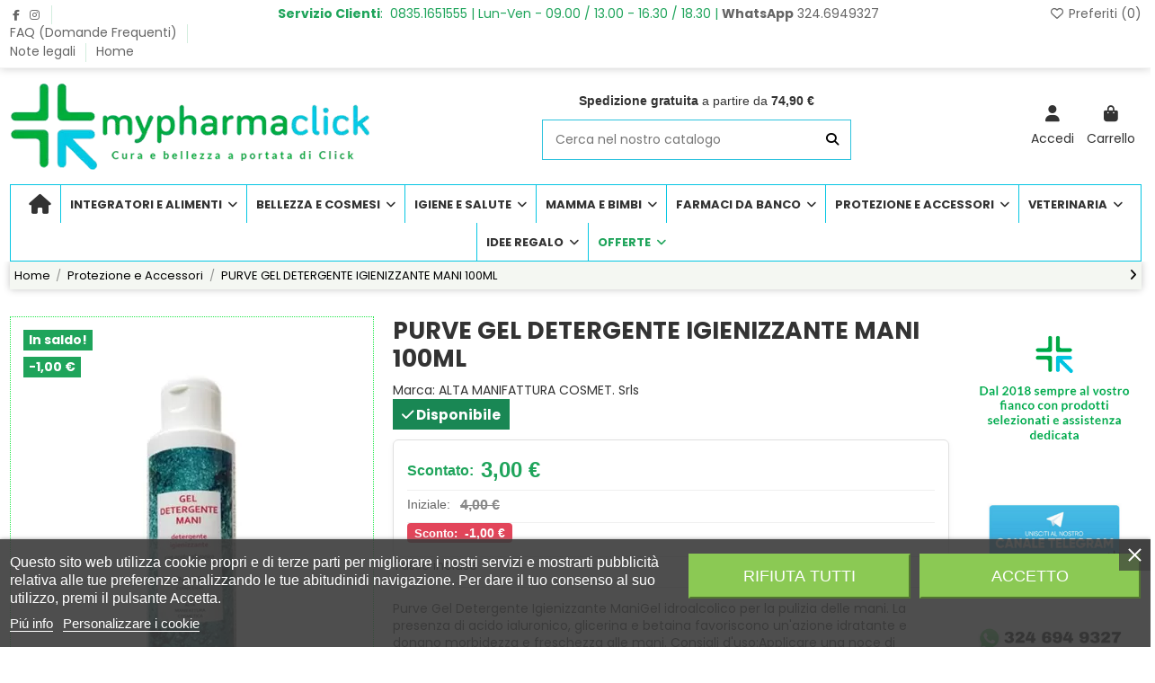

--- FILE ---
content_type: text/html; charset=utf-8
request_url: https://www.mypharmaclick.com/protezione-e-accessori/4076-purve-gel-detergente-igienizzante-mani-100ml
body_size: 44452
content:
<!doctype html>
<html lang="it">

<head>
    
        
  <meta charset="utf-8">


  <meta http-equiv="x-ua-compatible" content="ie=edge">



  


  
  



  <title>PURVE GEL DETERGENTE IGIENIZZANTE MANI 100ML</title>
  
    
  
  
    <script data-keepinline="true">
    var cdcGtmApi = '//www.mypharmaclick.com/module/cdc_googletagmanager/async';
    var ajaxShippingEvent = 1;
    var ajaxPaymentEvent = 1;

/* datalayer */
dataLayer = window.dataLayer || [];
    let cdcDatalayer = {"event":"view_item","pageCategory":"product","ecommerce":{"currency":"EUR","value":"2.46","items":[{"item_id":"980450605","item_name":"PURVE GEL DETERGENTE IGIENIZZANTE MANI 100ML","item_reference":"980450605","item_brand":"ALTA MANIFATTURA COSMET. Srls","item_category":"Home","item_category2":"Protezione e Accessori","price":"2.46","price_tax_exc":"2.46","price_tax_inc":"3","wholesale_price":"0","quantity":52,"google_business_vertical":"retail"}]},"google_tag_params":{"ecomm_pagetype":"product","ecomm_prodid":"980450605","ecomm_totalvalue":3,"ecomm_totalvalue_tax_exc":2.45999999999999996447286321199499070644378662109375,"ecomm_category":"Root/Protezione e Accessori"},"userLogged":0,"userId":"guest_722891"};
    dataLayer.push(cdcDatalayer);

/* call to GTM Tag */
(function(w,d,s,l,i){w[l]=w[l]||[];w[l].push({'gtm.start':
new Date().getTime(),event:'gtm.js'});var f=d.getElementsByTagName(s)[0],
j=d.createElement(s),dl=l!='dataLayer'?'&l='+l:'';j.async=true;j.src=
'https://www.googletagmanager.com/gtm.js?id='+i+dl;f.parentNode.insertBefore(j,f);
})(window,document,'script','dataLayer','GTM-PJ7TR85');

/* async call to avoid cache system for dynamic data */
dataLayer.push({
  'event': 'datalayer_ready'
});
</script>
  
  <meta name="description" content="Purve Gel Detergente Igienizzante ManiGel idroalcolico per la pulizia delle mani. La presenza di acido ialuronico, glicerina e betaina favoriscono un&#039;azione idratante e donano morbidezza e freschezza alle mani. Consigli d&#039;uso:Applicare una noce di prodotto sul palmo della mano per coprire tutte le s...">
  <meta name="keywords" content="">
    
      <link rel="canonical" href="https://www.mypharmaclick.com/protezione-e-accessori/4076-purve-gel-detergente-igienizzante-mani-100ml">    

  
      

  
     <script type="application/ld+json">
 {
   "@context": "https://schema.org",
   "@type": "Organization",
   "name" : "MyPharmaClick",
   "url" : "https://www.mypharmaclick.com/"
       ,"logo": {
       "@type": "ImageObject",
       "url":"https://www.mypharmaclick.com/img/logo-1743759408.jpg"
     }
    }
</script>

<script type="application/ld+json">
  {
    "@context": "https://schema.org",
    "@type": "WebPage",
    "isPartOf": {
      "@type": "WebSite",
      "url":  "https://www.mypharmaclick.com/",
      "name": "MyPharmaClick"
    },
    "name": "PURVE GEL DETERGENTE IGIENIZZANTE MANI 100ML",
    "url":  "https://www.mypharmaclick.com/protezione-e-accessori/4076-purve-gel-detergente-igienizzante-mani-100ml"
  }
</script>


  <script type="application/ld+json">
    {
      "@context": "https://schema.org",
      "@type": "BreadcrumbList",
      "itemListElement": [
                  {
            "@type": "ListItem",
            "position": 1,
            "name": "Home",
            "item": "https://www.mypharmaclick.com/"
          },              {
            "@type": "ListItem",
            "position": 2,
            "name": "Protezione e Accessori",
            "item": "https://www.mypharmaclick.com/748-protezione-e-accessori"
          },              {
            "@type": "ListItem",
            "position": 3,
            "name": "PURVE GEL DETERGENTE IGIENIZZANTE MANI 100ML",
            "item": "https://www.mypharmaclick.com/protezione-e-accessori/4076-purve-gel-detergente-igienizzante-mani-100ml"
          }          ]
    }
  </script>


  

  
        <script type="application/ld+json">
  {
    "@context": "https://schema.org/",
    "@type": "Product",
    "@id": "#product-snippet-id",
    "name": "PURVE GEL DETERGENTE IGIENIZZANTE MANI 100ML",
    "description": "Purve Gel Detergente Igienizzante ManiGel idroalcolico per la pulizia delle mani. La presenza di acido ialuronico, glicerina e betaina favoriscono un&#039;azione idratante e donano morbidezza e freschezza alle mani. Consigli d&#039;uso:Applicare una noce di prodotto sul palmo della mano per coprire tutte le s...",
    "category": "Protezione e Accessori",
    "image" :"https://www.mypharmaclick.com/12778-home_default/purve-gel-detergente-igienizzante-mani-100ml.jpg",    "sku": "980450605",
    "mpn": "980450605"
        ,
    "brand": {
      "@type": "Brand",
      "name": "ALTA MANIFATTURA COSMET. Srls"
    }
            ,
    "weight": {
        "@context": "https://schema.org",
        "@type": "QuantitativeValue",
        "value": "0.050000",
        "unitCode": "kg"
    }
        ,
    "offers": {
      "@type": "Offer",
      "priceCurrency": "EUR",
      "name": "PURVE GEL DETERGENTE IGIENIZZANTE MANI 100ML",
      "price": "3",
      "url": "https://www.mypharmaclick.com/protezione-e-accessori/4076-purve-gel-detergente-igienizzante-mani-100ml",
      "priceValidUntil": "2026-02-10",
              "image": ["https://www.mypharmaclick.com/12778-thickbox_default/purve-gel-detergente-igienizzante-mani-100ml.jpg"],
            "sku": "980450605",
      "mpn": "980450605",
                    "availability": "https://schema.org/InStock",
      "seller": {
        "@type": "Organization",
        "name": "MyPharmaClick"
      }
    }
      }
</script>


  
    
  



    <meta property="og:type" content="product">
    <meta property="og:url" content="https://www.mypharmaclick.com/protezione-e-accessori/4076-purve-gel-detergente-igienizzante-mani-100ml">
    <meta property="og:title" content="PURVE GEL DETERGENTE IGIENIZZANTE MANI 100ML">
    <meta property="og:site_name" content="MyPharmaClick">
    <meta property="og:description" content="Purve Gel Detergente Igienizzante ManiGel idroalcolico per la pulizia delle mani. La presenza di acido ialuronico, glicerina e betaina favoriscono un&#039;azione idratante e donano morbidezza e freschezza alle mani. Consigli d&#039;uso:Applicare una noce di prodotto sul palmo della mano per coprire tutte le s...">
            <meta property="og:image" content="https://www.mypharmaclick.com/12778-thickbox_default/purve-gel-detergente-igienizzante-mani-100ml.jpg">
        <meta property="og:image:width" content="1100">
        <meta property="og:image:height" content="1422">
    




      <meta name="viewport" content="initial-scale=1,user-scalable=no,maximum-scale=1,width=device-width">
  


  <meta name="theme-color" content="#1fa45b">
  <meta name="msapplication-navbutton-color" content="#1fa45b">


  <link rel="icon" type="image/vnd.microsoft.icon" href="https://www.mypharmaclick.com/img/favicon.ico?1743759408">
  <link rel="shortcut icon" type="image/x-icon" href="https://www.mypharmaclick.com/img/favicon.ico?1743759408">
    




    <link rel="stylesheet" href="https://www.mypharmaclick.com/themes/warehouse/assets/cache/theme-ef38e3265.css" type="text/css" media="all">




<link rel="preload" as="font"
      href="https://www.mypharmaclick.com/themes/warehouse/assets/css/font-awesome/webfonts/fa-brands-400.woff2"
      type="font/woff2" crossorigin="anonymous">

<link rel="preload" as="font"
      href="https://www.mypharmaclick.com/themes/warehouse/assets/css/font-awesome/webfonts/fa-regular-400.woff2"
      type="font/woff2" crossorigin="anonymous">

<link rel="preload" as="font"
      href="https://www.mypharmaclick.com/themes/warehouse/assets/css/font-awesome/webfonts/fa-solid-900.woff2"
      type="font/woff2" crossorigin="anonymous">

<link rel="preload" as="font"
      href="https://www.mypharmaclick.com/themes/warehouse/assets/css/font-awesome/webfonts/fa-brands-400.woff2"
      type="font/woff2" crossorigin="anonymous">


<link  rel="preload stylesheet"  as="style" href="https://www.mypharmaclick.com/themes/warehouse/assets/css/font-awesome/css/font-awesome-preload.css"
       type="text/css" crossorigin="anonymous">





  

  <script>
        var btPixel = {"btnAddToWishlist":"button.wishlist-button-add","tagContent":{"sPixel":"","aDynTags":{"content_type":{"label":"content_type","value":"product"},"content_ids":{"label":"content_ids","value":"4076"},"value":{"label":"value","value":"3.00"},"currency":{"label":"currency","value":"EUR"},"content_name":{"label":"content_name","value":"PURVE GEL DETERGENTE IGIENIZZANTE MANI 100ML"},"content_category":{"label":"content_category","value":"Protezione e Accessori"}},"sCR":"\n","aTrackingType":{"label":"tracking_type","value":"ViewContent"},"sJsObjName":"oPixelFacebook"},"tagContentApi":"{\"sPixel\":\"\",\"aDynTags\":{\"content_type\":{\"label\":\"content_type\",\"value\":\"product\"},\"content_ids\":{\"label\":\"content_ids\",\"value\":\"4076\"},\"value\":{\"label\":\"value\",\"value\":\"3.00\"},\"currency\":{\"label\":\"currency\",\"value\":\"EUR\"},\"content_name\":{\"label\":\"content_name\",\"value\":\"PURVE GEL DETERGENTE IGIENIZZANTE MANI 100ML\"},\"content_category\":{\"label\":\"content_category\",\"value\":\"Protezione e Accessori\"}},\"sCR\":\"\\n\",\"aTrackingType\":{\"label\":\"tracking_type\",\"value\":\"ViewContent\"},\"sJsObjName\":\"oPixelFacebook\"}","tagContentApiCheck":"906f09ebf91dbd407142e243322f84ba","ApiToken":"bed819a91639104a2e5bb010912c90d2","pixel_id":"","activate_pixel":"1","bUseConsent":"0","iConsentConsentLvl":0,"bConsentHtmlElement":"","bConsentHtmlElementSecond":"","token":"19e46cfcf15a8bec2de45728a7340e8c","ajaxUrl":"https:\/\/www.mypharmaclick.com\/module\/facebookproductad\/ajax","external_id":"0","useAdvancedMatching":false,"advancedMatchingData":false,"fbdaSeparator":"v","pixelCurrency":"EUR","comboExport":"0","prefix":"","prefixLang":"","useConversionApi":"0","useApiForPageView":"0","currentPage":"product","id_order":false,"id_product_attribute":false};
        var elementorFrontendConfig = {"isEditMode":"","stretchedSectionContainer":"","instagramToken":false,"is_rtl":false,"ajax_csfr_token_url":"https:\/\/www.mypharmaclick.com\/module\/iqitelementor\/Actions?process=handleCsfrToken&ajax=1"};
        var iqitTheme = {"rm_sticky":"0","rm_breakpoint":0,"op_preloader":"pre","cart_style":"side","cart_confirmation":"open","h_layout":"2","f_fixed":"","f_layout":"1","h_absolute":"0","h_sticky":"header","hw_width":"fullwidth","mm_content":"accordion","hm_submenu_width":"default","h_search_type":"full","pl_lazyload":true,"pl_infinity":true,"pl_rollover":true,"pl_crsl_autoplay":false,"pl_slider_ld":4,"pl_slider_d":4,"pl_slider_t":2,"pl_slider_p":1,"pp_thumbs":"bottom","pp_zoom":"modalzoom","pp_image_layout":"column","pp_tabs":"tabh","pl_grid_qty":false};
        var iqitcountdown_days = "d.";
        var iqitextendedproduct = {"speed":"70","hook":"modal"};
        var iqitfdc_from = 0;
        var iqitmegamenu = {"sticky":"false","containerSelector":"#wrapper > .container"};
        var iqitreviews = [];
        var iqitwishlist = {"nbProducts":0};
        var linkroot = "https:\/\/www.mypharmaclick.com\/";
        var prestashop = {"cart":{"products":[],"totals":{"total":{"type":"total","label":"Totale","amount":0,"value":"0,00\u00a0\u20ac"},"total_including_tax":{"type":"total","label":"Totale (tasse incl.)","amount":0,"value":"0,00\u00a0\u20ac"},"total_excluding_tax":{"type":"total","label":"Totale (tasse escl.)","amount":0,"value":"0,00\u00a0\u20ac"}},"subtotals":{"products":{"type":"products","label":"Totale parziale","amount":0,"value":"0,00\u00a0\u20ac"},"discounts":null,"shipping":{"type":"shipping","label":"Spedizione","amount":0,"value":""},"tax":null},"products_count":0,"summary_string":"0 articoli","vouchers":{"allowed":1,"added":[]},"discounts":[{"id_quantity_discount_rule":"3","id_shop":"1","active":"1","description":"Extra sconto Dietmed 15% se aquisti 2 o pi\u00f9 pezzi","id_family":"1","code":"53193LZ1","code_prefix":"DT","date_from":"2025-09-10 19:00:00","date_to":"2026-01-31 19:00:00","priority":"0","execute_other_rules":"0","compatible_cart_rules":"0","compatible_qdp_rules":"1","apply_products_already_discounted":"1","quantity":"9999","quantity_per_user":"9999","modules_exceptions":"","highlight":"1","date_add":"2025-07-17 19:48:54","date_upd":"2025-12-17 12:05:09","id_lang":"2","name":"Extra 15% su DIETMED: acquistando 2 o pi\u00f9 pezzi della stessa referenza","id_customer":"","id_cart_rule":9223372036854775807},{"id_quantity_discount_rule":"7","id_shop":"1","active":"1","description":"Extra sconto Pharmalife 5% se aquisti 2 o pi\u00f9 pezzi","id_family":"1","code":"XR8KPRB1","code_prefix":"PH","date_from":"2025-12-17 12:00:00","date_to":"2026-01-31 12:00:00","priority":"0","execute_other_rules":"0","compatible_cart_rules":"0","compatible_qdp_rules":"1","apply_products_already_discounted":"1","quantity":"9999","quantity_per_user":"9999","modules_exceptions":"","highlight":"1","date_add":"2025-12-17 12:15:37","date_upd":"2025-12-17 12:19:49","id_lang":"2","name":"Extra 5% su PHARMALIFE: acquistando 2 o pi\u00f9 pezzi della stessa referenza","id_customer":"","id_cart_rule":9223372036854775807}],"minimalPurchase":0,"minimalPurchaseRequired":""},"currency":{"id":1,"name":"Euro","iso_code":"EUR","iso_code_num":"978","sign":"\u20ac"},"customer":{"lastname":null,"firstname":null,"email":null,"birthday":null,"newsletter":null,"newsletter_date_add":null,"optin":null,"website":null,"company":null,"siret":null,"ape":null,"is_logged":false,"gender":{"type":null,"name":null},"addresses":[]},"country":{"id_zone":"1","id_currency":"0","call_prefix":"39","iso_code":"IT","active":"1","contains_states":"1","need_identification_number":"1","need_zip_code":"1","zip_code_format":"NNNNN","display_tax_label":"1","name":"Italy","id":10},"language":{"name":"Italiano (Italian)","iso_code":"it","locale":"it-IT","language_code":"it","active":"1","is_rtl":"0","date_format_lite":"d\/m\/Y","date_format_full":"d\/m\/Y H:i:s","id":2},"page":{"title":"","canonical":"https:\/\/www.mypharmaclick.com\/protezione-e-accessori\/4076-purve-gel-detergente-igienizzante-mani-100ml","meta":{"title":"PURVE GEL DETERGENTE IGIENIZZANTE MANI 100ML","description":"Purve Gel Detergente Igienizzante ManiGel idroalcolico per la pulizia delle mani. La presenza di acido ialuronico, glicerina e betaina favoriscono un'azione idratante e donano morbidezza e freschezza alle mani.\u00a0Consigli d'uso:Applicare una noce di prodotto sul palmo della mano per coprire tutte le s...","keywords":"","robots":"index"},"page_name":"product","body_classes":{"lang-it":true,"lang-rtl":false,"country-IT":true,"currency-EUR":true,"layout-full-width":true,"page-product":true,"tax-display-enabled":true,"page-customer-account":false,"product-id-4076":true,"product-PURVE GEL DETERGENTE IGIENIZZANTE MANI 100ML":true,"product-id-category-748":true,"product-id-manufacturer-7924":true,"product-id-supplier-0":true,"product-on-sale":true,"product-available-for-order":true},"admin_notifications":[],"password-policy":{"feedbacks":{"0":"Molto debole","1":"Debole","2":"Media","3":"Forte","4":"Molto forte","Straight rows of keys are easy to guess":"I tasti consecutivi sono facili da indovinare","Short keyboard patterns are easy to guess":"Gli schemi brevi sulla tastiera sono facili da indovinare","Use a longer keyboard pattern with more turns":"Utilizza uno schema pi\u00f9 lungo sulla tastiera con pi\u00f9 variazioni","Repeats like \"aaa\" are easy to guess":"Le ripetizioni come \u201caaa\u201d sono facili da indovinare","Repeats like \"abcabcabc\" are only slightly harder to guess than \"abc\"":"Le ripetizioni come \u201cabcabcabc\u201d sono solo leggermente pi\u00f9 difficili da indovinare rispetto ad \u201cabc\u201d","Sequences like abc or 6543 are easy to guess":"Le sequenze come \"abc\" o 6543 sono facili da indovinare","Recent years are easy to guess":"Gli anni recenti sono facili da indovinare","Dates are often easy to guess":"Le date sono spesso facili da indovinare","This is a top-10 common password":"Questa \u00e8 una delle 10 password pi\u00f9 comuni","This is a top-100 common password":"Questa \u00e8 una delle 100 password pi\u00f9 comuni","This is a very common password":"Questa password \u00e8 molto comune","This is similar to a commonly used password":"Questa password \u00e8 simile a un\u2019altra comunemente utilizzata","A word by itself is easy to guess":"Una parola di per s\u00e9 \u00e8 facile da indovinare","Names and surnames by themselves are easy to guess":"Nomi e cognomi sono di per s\u00e9 facili da indovinare","Common names and surnames are easy to guess":"Nomi e cognomi comuni sono facili da indovinare","Use a few words, avoid common phrases":"Utilizza diverse parole, evita le frasi comuni","No need for symbols, digits, or uppercase letters":"Nessun bisogno di simboli, cifre o lettere maiuscole","Avoid repeated words and characters":"Evita parole e caratteri ripetuti","Avoid sequences":"Evita le sequenze","Avoid recent years":"Evita gli anni recenti","Avoid years that are associated with you":"Evita gli anni associati a te","Avoid dates and years that are associated with you":"Evita date e anni associati a te","Capitalization doesn't help very much":"Le maiuscole non sono molto efficaci","All-uppercase is almost as easy to guess as all-lowercase":"Tutto maiuscolo \u00e8 quasi altrettanto facile da indovinare di tutto minuscolo","Reversed words aren't much harder to guess":"Le parole al contrario non sono molto pi\u00f9 difficili da indovinare","Predictable substitutions like '@' instead of 'a' don't help very much":"Sostituzioni prevedibili come \"@\" invece di \"a\" non sono molto efficaci","Add another word or two. Uncommon words are better.":"Aggiungi una o due parole in pi\u00f9. Le parole insolite sono pi\u00f9 sicure."}}},"shop":{"name":"MyPharmaClick","logo":"https:\/\/www.mypharmaclick.com\/img\/logo-1743759408.jpg","stores_icon":"https:\/\/www.mypharmaclick.com\/img\/logo_stores.png","favicon":"https:\/\/www.mypharmaclick.com\/img\/favicon.ico"},"core_js_public_path":"\/themes\/","urls":{"base_url":"https:\/\/www.mypharmaclick.com\/","current_url":"https:\/\/www.mypharmaclick.com\/protezione-e-accessori\/4076-purve-gel-detergente-igienizzante-mani-100ml","shop_domain_url":"https:\/\/www.mypharmaclick.com","img_ps_url":"https:\/\/www.mypharmaclick.com\/img\/","img_cat_url":"https:\/\/www.mypharmaclick.com\/img\/c\/","img_lang_url":"https:\/\/www.mypharmaclick.com\/img\/l\/","img_prod_url":"https:\/\/www.mypharmaclick.com\/img\/p\/","img_manu_url":"https:\/\/www.mypharmaclick.com\/img\/m\/","img_sup_url":"https:\/\/www.mypharmaclick.com\/img\/su\/","img_ship_url":"https:\/\/www.mypharmaclick.com\/img\/s\/","img_store_url":"https:\/\/www.mypharmaclick.com\/img\/st\/","img_col_url":"https:\/\/www.mypharmaclick.com\/img\/co\/","img_url":"https:\/\/www.mypharmaclick.com\/themes\/warehouse\/assets\/img\/","css_url":"https:\/\/www.mypharmaclick.com\/themes\/warehouse\/assets\/css\/","js_url":"https:\/\/www.mypharmaclick.com\/themes\/warehouse\/assets\/js\/","pic_url":"https:\/\/www.mypharmaclick.com\/upload\/","theme_assets":"https:\/\/www.mypharmaclick.com\/themes\/warehouse\/assets\/","theme_dir":"https:\/\/www.mypharmaclick.com\/themes\/warehouse\/","pages":{"address":"https:\/\/www.mypharmaclick.com\/indirizzo","addresses":"https:\/\/www.mypharmaclick.com\/indirizzi","authentication":"https:\/\/www.mypharmaclick.com\/login","manufacturer":"https:\/\/www.mypharmaclick.com\/brands","cart":"https:\/\/www.mypharmaclick.com\/carrello","category":"https:\/\/www.mypharmaclick.com\/index.php?controller=category","cms":"https:\/\/www.mypharmaclick.com\/index.php?controller=cms","contact":"https:\/\/www.mypharmaclick.com\/contattaci","discount":"https:\/\/www.mypharmaclick.com\/buoni-sconto","guest_tracking":"https:\/\/www.mypharmaclick.com\/tracciatura-ospite","history":"https:\/\/www.mypharmaclick.com\/cronologia-ordini","identity":"https:\/\/www.mypharmaclick.com\/dati-personali","index":"https:\/\/www.mypharmaclick.com\/","my_account":"https:\/\/www.mypharmaclick.com\/account","order_confirmation":"https:\/\/www.mypharmaclick.com\/conferma-ordine","order_detail":"https:\/\/www.mypharmaclick.com\/index.php?controller=order-detail","order_follow":"https:\/\/www.mypharmaclick.com\/segui-ordine","order":"https:\/\/www.mypharmaclick.com\/ordine","order_return":"https:\/\/www.mypharmaclick.com\/index.php?controller=order-return","order_slip":"https:\/\/www.mypharmaclick.com\/buono-ordine","pagenotfound":"https:\/\/www.mypharmaclick.com\/pagina-non-trovata","password":"https:\/\/www.mypharmaclick.com\/recupero-password","pdf_invoice":"https:\/\/www.mypharmaclick.com\/index.php?controller=pdf-invoice","pdf_order_return":"https:\/\/www.mypharmaclick.com\/index.php?controller=pdf-order-return","pdf_order_slip":"https:\/\/www.mypharmaclick.com\/index.php?controller=pdf-order-slip","prices_drop":"https:\/\/www.mypharmaclick.com\/offerte","product":"https:\/\/www.mypharmaclick.com\/index.php?controller=product","registration":"https:\/\/www.mypharmaclick.com\/index.php?controller=registration","search":"https:\/\/www.mypharmaclick.com\/ricerca","sitemap":"https:\/\/www.mypharmaclick.com\/mappa-del-sito","stores":"https:\/\/www.mypharmaclick.com\/negozi","supplier":"https:\/\/www.mypharmaclick.com\/fornitori","new_products":"https:\/\/www.mypharmaclick.com\/nuovi-prodotti","brands":"https:\/\/www.mypharmaclick.com\/brands","register":"https:\/\/www.mypharmaclick.com\/index.php?controller=registration","order_login":"https:\/\/www.mypharmaclick.com\/ordine?login=1"},"alternative_langs":[],"actions":{"logout":"https:\/\/www.mypharmaclick.com\/?mylogout="},"no_picture_image":{"bySize":{"small_default":{"url":"https:\/\/www.mypharmaclick.com\/img\/p\/it-default-small_default.jpg","width":98,"height":127},"cart_default":{"url":"https:\/\/www.mypharmaclick.com\/img\/p\/it-default-cart_default.jpg","width":125,"height":162},"home_default":{"url":"https:\/\/www.mypharmaclick.com\/img\/p\/it-default-home_default.jpg","width":236,"height":305},"large_default":{"url":"https:\/\/www.mypharmaclick.com\/img\/p\/it-default-large_default.jpg","width":381,"height":492},"medium_default":{"url":"https:\/\/www.mypharmaclick.com\/img\/p\/it-default-medium_default.jpg","width":452,"height":584},"thickbox_default":{"url":"https:\/\/www.mypharmaclick.com\/img\/p\/it-default-thickbox_default.jpg","width":1100,"height":1422}},"small":{"url":"https:\/\/www.mypharmaclick.com\/img\/p\/it-default-small_default.jpg","width":98,"height":127},"medium":{"url":"https:\/\/www.mypharmaclick.com\/img\/p\/it-default-large_default.jpg","width":381,"height":492},"large":{"url":"https:\/\/www.mypharmaclick.com\/img\/p\/it-default-thickbox_default.jpg","width":1100,"height":1422},"legend":""}},"configuration":{"display_taxes_label":true,"display_prices_tax_incl":true,"is_catalog":false,"show_prices":true,"opt_in":{"partner":true},"quantity_discount":{"type":"price","label":"Prezzo unitario"},"voucher_enabled":1,"return_enabled":0},"field_required":[],"breadcrumb":{"links":[{"title":"Home","url":"https:\/\/www.mypharmaclick.com\/"},{"title":"Protezione e Accessori","url":"https:\/\/www.mypharmaclick.com\/748-protezione-e-accessori"},{"title":"PURVE GEL DETERGENTE IGIENIZZANTE MANI 100ML","url":"https:\/\/www.mypharmaclick.com\/protezione-e-accessori\/4076-purve-gel-detergente-igienizzante-mani-100ml"}],"count":3},"link":{"protocol_link":"https:\/\/","protocol_content":"https:\/\/"},"time":1769406192,"static_token":"19e46cfcf15a8bec2de45728a7340e8c","token":"57c723df4d606e28214412fc3400da13","debug":false};
        var psemailsubscription_subscription = "https:\/\/www.mypharmaclick.com\/module\/ps_emailsubscription\/subscription";
      </script>



  
<script type="text/javascript">
    var lgcookieslaw_consent_mode = 0;
    var lgcookieslaw_banner_url_ajax_controller = "https://www.mypharmaclick.com/module/lgcookieslaw/ajax";     var lgcookieslaw_cookie_values = null;     var lgcookieslaw_saved_preferences = 0;
    var lgcookieslaw_ajax_calls_token = "1e322c026576e5ed6f6c6b9f90167ba0";
    var lgcookieslaw_reload = 0;
    var lgcookieslaw_block_navigation = 0;
    var lgcookieslaw_banner_position = 2;
    var lgcookieslaw_show_fixed_button = 1;
    var lgcookieslaw_save_user_consent = 1;
    var lgcookieslaw_reject_cookies_when_closing_banner = 0;
</script>





    
            <meta property="product:pretax_price:amount" content="2.459017">
        <meta property="product:pretax_price:currency" content="EUR">
        <meta property="product:price:amount" content="3">
        <meta property="product:price:currency" content="EUR">
                <meta property="product:weight:value" content="0.050000">
        <meta property="product:weight:units" content="kg">
    
    

    </head>

<body id="product" class="lang-it country-it currency-eur layout-full-width page-product tax-display-enabled product-id-4076 product-purve-gel-detergente-igienizzante-mani-100ml product-id-category-748 product-id-manufacturer-7924 product-id-supplier-0 product-on-sale product-available-for-order body-desktop-header-style-w-2">


    




    <!-- Google Tag Manager (noscript) -->
<noscript><iframe src="https://www.googletagmanager.com/ns.html?id=GTM-PJ7TR85"
height="0" width="0" style="display:none;visibility:hidden"></iframe></noscript>
<!-- End Google Tag Manager (noscript) -->



<main id="main-page-content" style="opacity: 0;" >
    
            

    <header id="header" class="desktop-header-style-w-2">
        
            
  <div class="header-banner">
    
  </div>




            <nav class="header-nav">
        <div class="container">
    
        <div class="row justify-content-between">
            <div class="col col-auto col-md left-nav">
                 <div class="d-inline-block"> 

<ul class="social-links _topbar" itemscope itemtype="https://schema.org/Organization" itemid="#store-organization">
    <li class="facebook"><a itemprop="sameAs" href="https://www.facebook.com/mypharmaclick" target="_blank" rel="noreferrer noopener"><i class="fa fa-facebook fa-fw" aria-hidden="true"></i></a></li>    <li class="instagram"><a itemprop="sameAs" href="https://www.instagram.com/Mypharmaclick/" target="_blank" rel="noreferrer noopener"><i class="fa fa-instagram fa-fw" aria-hidden="true"></i></a></li>          </ul>

 </div>                             <div class="block-iqitlinksmanager block-iqitlinksmanager-2 block-links-inline d-inline-block">
            <ul>
                                                            <li>
                            <a
                                    href="https://www.mypharmaclick.com/content/1-Domande"
                                    title="Domande Frequenti"                                                                >
                                FAQ (Domande Frequenti)
                            </a>
                        </li>
                                                                                <li>
                            <a
                                    href="https://www.mypharmaclick.com/content/2-note-legali"
                                    title="Note legali"                                                                >
                                Note legali
                            </a>
                        </li>
                                                                                <li>
                            <a
                                    href="https://www.mypharmaclick.com/content/category/1-home"
                                    title=""                                                                >
                                Home
                            </a>
                        </li>
                                                </ul>
        </div>
    
            </div>
            <div class="col col-auto center-nav text-center">
                
      
    <div id="iqithtmlandbanners-block-4"  class="d-inline-block">
        <div class="rte-content d-inline-block">
            <p> <strong> Servizio Clienti</strong>:  0835.1651555 | Lun-Ven - 09.00 / 13.00 - 16.30 / 18.30 | <a href="https://wa.me/393246949327?text=Benvenuto%21%20Come%20posso%20aiutarti%3F"><strong>WhatsApp</strong> 324.6949327</a></p>
<p></p>
        </div>
    </div>


  

             </div>
            <div class="col col-auto col-md right-nav text-right">
                <div class="d-inline-block">
    <a href="//www.mypharmaclick.com/module/iqitwishlist/view">
        <i class="fa fa-heart-o fa-fw" aria-hidden="true"></i> Preferiti (<span
                id="iqitwishlist-nb"></span>)
    </a>
</div>

             </div>
        </div>

                        </div>
            </nav>
        



<div id="desktop-header" class="desktop-header-style-2">
    
            
<div class="header-top">
    <div id="desktop-header-container" class="container">
        <div class="row align-items-center">
                            <div class="col col-auto col-header-left">
                    <div id="desktop_logo">
                        
  <a href="https://www.mypharmaclick.com/">
    <img class="logo img-fluid"
         src="https://www.mypharmaclick.com/img/logo-1743759408.jpg"
                  alt="MyPharmaClick"
         width="400"
         height="97"
    >
  </a>

                    </div>
                    
                </div>
                <div class="col col-header-center">
                                            <div class="header-custom-html">
                            <p style="text-align:center;"><span style="font-weight:bolder;font-family:'Open Sans', sans-serif;text-align:center;background-color:#ffffff;">Spedizione gratuita</span><span style="font-family:'Open Sans', sans-serif;text-align:center;background-color:#ffffff;"> a partire da </span><span style="font-weight:bolder;font-family:'Open Sans', sans-serif;text-align:center;background-color:#ffffff;">74,90 €</span></p>
                        </div>
                                        <!-- Block search module TOP -->

<!-- Block search module TOP -->
<div id="search_widget" class="search-widget" data-search-controller-url="https://www.mypharmaclick.com/module/iqitsearch/searchiqit">
    <form method="get" action="https://www.mypharmaclick.com/module/iqitsearch/searchiqit">
        <div class="input-group">
            <input type="text" name="s" value="" data-all-text="Mostra tutti i risultati"
                   data-blog-text="Post del blog"
                   data-product-text="Prodotto"
                   data-brands-text="Marca"
                   autocomplete="off" autocorrect="off" autocapitalize="off" spellcheck="false"
                   placeholder="Cerca nel nostro catalogo" class="form-control form-search-control" />
            <button type="submit" class="search-btn" aria-label="Cerca nel nostro catalogo">
                <i class="fa fa-search"></i>
            </button>
        </div>
    </form>
</div>
<!-- /Block search module TOP -->

<!-- /Block search module TOP -->


                    
                </div>
                        <div class="col col-auto col-header-right">
                <div class="row no-gutters justify-content-end">

                    
                                            <div id="header-user-btn" class="col col-auto header-btn-w header-user-btn-w">
            <a href="https://www.mypharmaclick.com/login?back=https%3A%2F%2Fwww.mypharmaclick.com%2Fprotezione-e-accessori%2F4076-purve-gel-detergente-igienizzante-mani-100ml"
           title="Accedi al tuo account cliente"
           rel="nofollow" class="header-btn header-user-btn">
            <i class="fa fa-user fa-fw icon" aria-hidden="true"></i>
            <span class="title">Accedi</span>
        </a>
    </div>









                                        

                    

                                            
                                                    <div id="ps-shoppingcart-wrapper" class="col col-auto">
    <div id="ps-shoppingcart"
         class="header-btn-w header-cart-btn-w ps-shoppingcart side-cart">
         <div id="blockcart" class="blockcart cart-preview"
         data-refresh-url="//www.mypharmaclick.com/module/ps_shoppingcart/ajax">
        <a id="cart-toogle" class="cart-toogle header-btn header-cart-btn" data-bs-toggle="dropdown" data-bs-display="static" data-bs-auto-close="outside">
            <i class="fa fa-shopping-bag fa-fw icon" aria-hidden="true"><span class="cart-products-count-btn  d-none">0</span></i>
            <span class="info-wrapper">
            <span class="title">Carrello</span>
            <span class="cart-toggle-details">
            <span class="text-faded cart-separator"> / </span>
                            Empty
                        </span>
            </span>
        </a>
        <div id="_desktop_blockcart-content" class="dropdown-menu-custom dropdown-menu">
    <div id="blockcart-content" class="blockcart-content">
        <div class="cart-title">
            <div class="w-100 d-flex align-items-center justify-content-between">
                <span class="modal-title flex-grow-1 text-truncate">Carrello</span>
                <button type="button" id="js-cart-close" class="close flex-shrink-0 ms-2">
                    <span>×</span>
                </button>
             </div>     <hr>
        </div>

                    <span class="no-items">Non ci sono più articoli nel tuo carrello</span>
            </div>
</div> </div>




    </div>
</div>
                                                
                                    </div>
                
            </div>
            <div class="col-12">
                <div class="row">
                    
                </div>
            </div>
        </div>
    </div>
</div>
<div class="container iqit-megamenu-container"><div id="iqitmegamenu-wrapper" class="iqitmegamenu-wrapper iqitmegamenu-all">
	<div class="container container-iqitmegamenu">
		<div id="iqitmegamenu-horizontal" class="iqitmegamenu  clearfix" role="navigation">

						
			<nav id="cbp-hrmenu" class="cbp-hrmenu cbp-horizontal cbp-hrsub-narrow">
				<ul>
											<li id="cbp-hrmenu-tab-1"
							class="cbp-hrmenu-tab cbp-hrmenu-tab-1 cbp-onlyicon ">
							<a href="https://www.mypharmaclick.com/" class="nav-link" 
										>
										

										<span class="cbp-tab-title"> <i
												class="icon fa fa-home cbp-mainlink-icon"></i>
											</span>
																			</a>
																</li>
												<li id="cbp-hrmenu-tab-2"
							class="cbp-hrmenu-tab cbp-hrmenu-tab-2  cbp-has-submeu">
							<a href="https://www.mypharmaclick.com/445-integratori-e-alimenti" class="nav-link" 
										>
										

										<span class="cbp-tab-title">
											Integratori e Alimenti											<i class="fa fa-angle-down cbp-submenu-aindicator"></i></span>
																			</a>
																			<div class="cbp-hrsub col-12">
											<div class="cbp-hrsub-inner">
												<div class="container iqitmegamenu-submenu-container">
													
																																													




<div class="row menu_row menu-element  first_rows menu-element-id-1">
                

                                                




    <div class="col-4 cbp-menu-column cbp-menu-element menu-element-id-2 ">
        <div class="cbp-menu-column-inner">
                        
                
                
                    
                                                    <div class="row cbp-categories-row">
                                                                                                            <div class="col-12">
                                            <div class="cbp-category-link-w"><a href="https://www.mypharmaclick.com/446-integratori"
                                                                                class="cbp-column-title nav-link cbp-category-title">Integratori</a>
                                                                                                                                                    
    <ul class="cbp-links cbp-category-tree"><li ><div class="cbp-category-link-w"><a href="https://www.mypharmaclick.com/524-anticaduta-capelli">Anticaduta capelli</a></div></li><li ><div class="cbp-category-link-w"><a href="https://www.mypharmaclick.com/520-anticellulite">Anticellulite</a></div></li><li ><div class="cbp-category-link-w"><a href="https://www.mypharmaclick.com/523-antieta">Antietà</a></div></li><li ><div class="cbp-category-link-w"><a href="https://www.mypharmaclick.com/525-antiossidanti">Antiossidanti</a></div></li><li ><div class="cbp-category-link-w"><a href="https://www.mypharmaclick.com/529-apparato-digerente">Apparato digerente</a></div></li><li ><div class="cbp-category-link-w"><a href="https://www.mypharmaclick.com/535-apparato-muscolo-scheletrico">Apparato muscolo-scheletrico</a></div></li><li ><div class="cbp-category-link-w"><a href="https://www.mypharmaclick.com/521-apparato-uro-genitale">Apparato uro-genitale</a></div></li><li ><div class="cbp-category-link-w"><a href="https://www.mypharmaclick.com/544-associazioni-minerali-vitamine-aminoacidi">Associazioni minerali-vitamine-aminoacidi</a></div></li><li ><div class="cbp-category-link-w"><a href="https://www.mypharmaclick.com/532-concentrazione-memoria-e-studio">Concentrazione, memoria e studio</a></div></li><li ><div class="cbp-category-link-w"><a href="https://www.mypharmaclick.com/539-donna">Donna</a></div></li><li ><div class="cbp-category-link-w"><a href="https://www.mypharmaclick.com/522-drenanti">Drenanti</a></div></li><li ><div class="cbp-category-link-w"><a href="https://www.mypharmaclick.com/528-fermenti-lattici">Fermenti lattici</a></div></li><li ><div class="cbp-category-link-w"><a href="https://www.mypharmaclick.com/538-gambe">Gambe</a></div></li><li ><div class="cbp-category-link-w"><a href="https://www.mypharmaclick.com/540-gravidanza-e-allattamento">Gravidanza e allattamento</a></div></li><li ><div class="cbp-category-link-w"><a href="https://www.mypharmaclick.com/541-integratori-solari">Integratori solari</a></div></li></ul>

                                                                                            </div>
                                        </div>
                                                                                                </div>
                                            
                
            

            
            </div>    </div>
                                    




    <div class="col-4 cbp-menu-column cbp-menu-element menu-element-id-4 ">
        <div class="cbp-menu-column-inner">
                        
                
                
                    
                                                    <div class="row cbp-categories-row">
                                                                                                            <div class="col-12">
                                            <div class="cbp-category-link-w"><a href="https://www.mypharmaclick.com/447-alimenti"
                                                                                class="cbp-column-title nav-link cbp-category-title">Alimenti</a>
                                                                                                                                                    
    <ul class="cbp-links cbp-category-tree"><li ><div class="cbp-category-link-w"><a href="https://www.mypharmaclick.com/547-alimentari">Alimentari</a></div></li><li ><div class="cbp-category-link-w"><a href="https://www.mypharmaclick.com/548-alimenti-proteici">Alimenti proteici</a></div></li><li ><div class="cbp-category-link-w"><a href="https://www.mypharmaclick.com/549-alimenti-iposodici">Alimenti iposodici</a></div></li><li ><div class="cbp-category-link-w"><a href="https://www.mypharmaclick.com/550-alimenti-per-diabetici">Alimenti per diabetici</a></div></li><li ><div class="cbp-category-link-w"><a href="https://www.mypharmaclick.com/551-alimenti-per-vegani">Alimenti per vegani</a></div></li><li ><div class="cbp-category-link-w"><a href="https://www.mypharmaclick.com/552-caramelle">Caramelle</a></div></li><li ><div class="cbp-category-link-w"><a href="https://www.mypharmaclick.com/700-senza-glutine">Senza glutine</a></div></li></ul>

                                                                                            </div>
                                        </div>
                                                                                                </div>
                                            
                
            

            
            </div>    </div>
                                    




    <div class="col-4 cbp-menu-column cbp-menu-element menu-element-id-5 ">
        <div class="cbp-menu-column-inner">
                        
                
                
                    
                                                    <div class="row cbp-categories-row">
                                                                                                            <div class="col-12">
                                            <div class="cbp-category-link-w"><a href="https://www.mypharmaclick.com/448-dimagranti"
                                                                                class="cbp-column-title nav-link cbp-category-title">Dimagranti</a>
                                                                                                                                                    
    <ul class="cbp-links cbp-category-tree"><li ><div class="cbp-category-link-w"><a href="https://www.mypharmaclick.com/554-depurativi-e-drenanti">Depurativi e drenanti</a></div></li><li ><div class="cbp-category-link-w"><a href="https://www.mypharmaclick.com/556-dolcificanti-edulcoranti">Dolcificanti, edulcoranti</a></div></li><li ><div class="cbp-category-link-w"><a href="https://www.mypharmaclick.com/557-pancia-piatta-e-sgonfia-pancia">Pancia piatta e sgonfia pancia</a></div></li><li ><div class="cbp-category-link-w"><a href="https://www.mypharmaclick.com/553-sazianti-e-brucia-grassi-calorie">Sazianti e brucia grassi/calorie</a></div></li><li ><div class="cbp-category-link-w"><a href="https://www.mypharmaclick.com/555-sostitutivi-del-pasto">Sostitutivi del pasto</a></div></li></ul>

                                                                                            </div>
                                        </div>
                                                                                                </div>
                                            
                
            

            
            </div>    </div>
                            
                </div>
																													
																									</div>
											</div>
										</div>
																</li>
												<li id="cbp-hrmenu-tab-6"
							class="cbp-hrmenu-tab cbp-hrmenu-tab-6  cbp-has-submeu">
							<a href="https://www.mypharmaclick.com/434-bellezza-e-cosmesi" class="nav-link" 
										>
										

										<span class="cbp-tab-title">
											Bellezza e Cosmesi											<i class="fa fa-angle-down cbp-submenu-aindicator"></i></span>
																			</a>
																			<div class="cbp-hrsub col-12">
											<div class="cbp-hrsub-inner">
												<div class="container iqitmegamenu-submenu-container">
													
																																													




<div class="row menu_row menu-element  first_rows menu-element-id-3">
                

                                                




    <div class="col-3 cbp-menu-column cbp-menu-element menu-element-id-4 ">
        <div class="cbp-menu-column-inner">
                        
                
                
                    
                                                    <div class="row cbp-categories-row">
                                                                                                            <div class="col-12">
                                            <div class="cbp-category-link-w"><a href="https://www.mypharmaclick.com/435-viso"
                                                                                class="cbp-column-title nav-link cbp-category-title">Viso</a>
                                                                                                                                                    
    <ul class="cbp-links cbp-category-tree"><li ><div class="cbp-category-link-w"><a href="https://www.mypharmaclick.com/476-antirughe-e-antieta">Antirughe e antietà</a></div></li><li ><div class="cbp-category-link-w"><a href="https://www.mypharmaclick.com/477-contorno-occhi">Contorno occhi</a></div></li><li ><div class="cbp-category-link-w"><a href="https://www.mypharmaclick.com/481-filler-e-biorivitalizzanti">Filler e biorivitalizzanti</a></div></li><li  class="cbp-hrsub-haslevel2" ><div class="cbp-category-link-w"><a href="https://www.mypharmaclick.com/482-inestetismi-cutanei">Inestetismi cutanei</a>
    <ul class="cbp-hrsub-level2"><li ><div class="cbp-category-link-w"><a href="https://www.mypharmaclick.com/720-pelle-mista-grassa-e-acneica">Pelle mista grassa e acneica</a></div></li><li ><div class="cbp-category-link-w"><a href="https://www.mypharmaclick.com/722-pelle-sensibile-e-soggetta-a-rossori">Pelle sensibile e soggetta a rossori</a></div></li><li ><div class="cbp-category-link-w"><a href="https://www.mypharmaclick.com/731-pelle-iperpigmentata-con-macchie-e-colorito-irregolare">Pelle iperpigmentata con macchie e colorito irregolare</a></div></li></ul>
</div></li><li ><div class="cbp-category-link-w"><a href="https://www.mypharmaclick.com/478-maschere-per-il-viso">Maschere per il viso</a></div></li><li ><div class="cbp-category-link-w"><a href="https://www.mypharmaclick.com/483-protettivi-per-labbra">Protettivi per labbra</a></div></li><li ><div class="cbp-category-link-w"><a href="https://www.mypharmaclick.com/479-pulizia-del-viso">Pulizia del viso</a></div></li><li  class="cbp-hrsub-haslevel2" ><div class="cbp-category-link-w"><a href="https://www.mypharmaclick.com/480-struccanti">Struccanti</a>
    <ul class="cbp-hrsub-level2"><li ><div class="cbp-category-link-w"><a href="https://www.mypharmaclick.com/732-pelle-mista-grassa-e-acneica">Pelle mista grassa e acneica</a></div></li><li ><div class="cbp-category-link-w"><a href="https://www.mypharmaclick.com/733-pelle-sensibile-e-soggetta-a-rossori">Pelle sensibile e soggetta a rossori</a></div></li><li ><div class="cbp-category-link-w"><a href="https://www.mypharmaclick.com/734-pelle-normale-e-secca">Pelle normale e secca</a></div></li></ul>
</div></li><li ><div class="cbp-category-link-w"><a href="https://www.mypharmaclick.com/475-tonici-e-idratanti">Tonici e idratanti</a></div></li></ul>

                                                                                            </div>
                                        </div>
                                                                                                </div>
                                            
                
            

            
            </div>    </div>
                                    




    <div class="col-3 cbp-menu-column cbp-menu-element menu-element-id-11 ">
        <div class="cbp-menu-column-inner">
                        
                
                
                    
                                                    <div class="row cbp-categories-row">
                                                                                                            <div class="col-12">
                                            <div class="cbp-category-link-w"><a href="https://www.mypharmaclick.com/436-capelli"
                                                                                class="cbp-column-title nav-link cbp-category-title">Capelli</a>
                                                                                                                                                    
    <ul class="cbp-links cbp-category-tree"><li ><div class="cbp-category-link-w"><a href="https://www.mypharmaclick.com/491-accessori">Accessori</a></div></li><li ><div class="cbp-category-link-w"><a href="https://www.mypharmaclick.com/485-balsami-maschere-e-olii">Balsami, maschere e olii</a></div></li><li ><div class="cbp-category-link-w"><a href="https://www.mypharmaclick.com/486-dermatiti-e-psoriasi">Dermatiti e psoriasi</a></div></li><li ><div class="cbp-category-link-w"><a href="https://www.mypharmaclick.com/487-forfora">Forfora</a></div></li><li ><div class="cbp-category-link-w"><a href="https://www.mypharmaclick.com/488-sebonormalizzanti">Sebonormalizzanti</a></div></li><li ><div class="cbp-category-link-w"><a href="https://www.mypharmaclick.com/484-shampoo">Shampoo</a></div></li><li ><div class="cbp-category-link-w"><a href="https://www.mypharmaclick.com/490-tinture">Tinture</a></div></li><li ><div class="cbp-category-link-w"><a href="https://www.mypharmaclick.com/489-trattamenti-per-capelli">Trattamenti per capelli</a></div></li><li ><div class="cbp-category-link-w"><a href="https://www.mypharmaclick.com/1155-kit-anticaduta">Kit Anticaduta</a></div></li></ul>

                                                                                            </div>
                                        </div>
                                                                                                </div>
                                            
                
            

            
            </div>    </div>
                                    




    <div class="col-3 cbp-menu-column cbp-menu-element menu-element-id-12 ">
        <div class="cbp-menu-column-inner">
                        
                
                
                    
                                                    <div class="row cbp-categories-row">
                                                                                                            <div class="col-12">
                                            <div class="cbp-category-link-w"><a href="https://www.mypharmaclick.com/437-corpo"
                                                                                class="cbp-column-title nav-link cbp-category-title">Corpo</a>
                                                                                                                                                    
    <ul class="cbp-links cbp-category-tree"><li ><div class="cbp-category-link-w"><a href="https://www.mypharmaclick.com/726-pelle-xerotica-e-squamosa">Pelle xerotica e squamosa</a></div></li><li ><div class="cbp-category-link-w"><a href="https://www.mypharmaclick.com/727-smagliature-e-cicatrici">Smagliature e cicatrici</a></div></li><li ><div class="cbp-category-link-w"><a href="https://www.mypharmaclick.com/728-pelle-secca-e-atopica">Pelle secca e atopica</a></div></li><li ><div class="cbp-category-link-w"><a href="https://www.mypharmaclick.com/729-pelle-sensibile-e-irritata">Pelle sensibile e irritata</a></div></li><li ><div class="cbp-category-link-w"><a href="https://www.mypharmaclick.com/495-cellulite">Cellulite</a></div></li><li ><div class="cbp-category-link-w"><a href="https://www.mypharmaclick.com/492-gambe">Gambe</a></div></li><li ><div class="cbp-category-link-w"><a href="https://www.mypharmaclick.com/493-idratanti">Idratanti</a></div></li><li ><div class="cbp-category-link-w"><a href="https://www.mypharmaclick.com/497-olii-corpo">Olii corpo</a></div></li><li ><div class="cbp-category-link-w"><a href="https://www.mypharmaclick.com/498-rassodanti-e-snellenti">Rassodanti e snellenti</a></div></li><li ><div class="cbp-category-link-w"><a href="https://www.mypharmaclick.com/499-seno-collo-e-decollete">Seno, collo e décolleté</a></div></li></ul>

                                                                                            </div>
                                        </div>
                                                                                                </div>
                                            
                
            

            
            </div>    </div>
                                    




    <div class="col-3 cbp-menu-column cbp-menu-element menu-element-id-22 ">
        <div class="cbp-menu-column-inner">
                        
                
                
                    
                                                    <div class="row cbp-categories-row">
                                                                                                            <div class="col-12">
                                            <div class="cbp-category-link-w"><a href="https://www.mypharmaclick.com/438-piedi"
                                                                                class="cbp-column-title nav-link cbp-category-title">Piedi</a>
                                                                                                                                                    
    <ul class="cbp-links cbp-category-tree"><li ><div class="cbp-category-link-w"><a href="https://www.mypharmaclick.com/500-accessori">Accessori</a></div></li><li ><div class="cbp-category-link-w"><a href="https://www.mypharmaclick.com/501-cattivi-odori">Cattivi odori</a></div></li><li ><div class="cbp-category-link-w"><a href="https://www.mypharmaclick.com/502-idratanti-e-nutrienti">Idratanti e nutrienti</a></div></li><li ><div class="cbp-category-link-w"><a href="https://www.mypharmaclick.com/503-igiene">Igiene</a></div></li></ul>

                                                                                            </div>
                                        </div>
                                                                                                </div>
                                            
                
            

            
            </div>    </div>
                            
                </div>
																															




<div class="row menu_row menu-element  first_rows menu-element-id-14">
                

                                                




    <div class="col-3 cbp-menu-column cbp-menu-element menu-element-id-15 ">
        <div class="cbp-menu-column-inner">
                        
                
                
                    
                                                    <div class="row cbp-categories-row">
                                                                                                            <div class="col-12">
                                            <div class="cbp-category-link-w"><a href="https://www.mypharmaclick.com/439-mani"
                                                                                class="cbp-column-title nav-link cbp-category-title">Mani</a>
                                                                                                                                                    
    <ul class="cbp-links cbp-category-tree"><li ><div class="cbp-category-link-w"><a href="https://www.mypharmaclick.com/504-accessori">Accessori</a></div></li><li ><div class="cbp-category-link-w"><a href="https://www.mypharmaclick.com/505-idratanti-e-nutrienti">Idratanti e nutrienti</a></div></li><li ><div class="cbp-category-link-w"><a href="https://www.mypharmaclick.com/506-igiene">Igiene</a></div></li></ul>

                                                                                            </div>
                                        </div>
                                                                                                </div>
                                            
                
            

            
            </div>    </div>
                                    




    <div class="col-3 cbp-menu-column cbp-menu-element menu-element-id-16 ">
        <div class="cbp-menu-column-inner">
                        
                
                
                    
                                                    <div class="row cbp-categories-row">
                                                                                                            <div class="col-12">
                                            <div class="cbp-category-link-w"><a href="https://www.mypharmaclick.com/440-uomo"
                                                                                class="cbp-column-title nav-link cbp-category-title">Uomo</a>
                                                                                                                                                    
    <ul class="cbp-links cbp-category-tree"><li ><div class="cbp-category-link-w"><a href="https://www.mypharmaclick.com/507-creme-viso-e-corpo">Creme viso e corpo</a></div></li><li ><div class="cbp-category-link-w"><a href="https://www.mypharmaclick.com/509-profumi-e-deodoranti">Profumi e deodoranti</a></div></li><li ><div class="cbp-category-link-w"><a href="https://www.mypharmaclick.com/508-rasatura">Rasatura</a></div></li></ul>

                                                                                            </div>
                                        </div>
                                                                                                </div>
                                            
                
            

            
            </div>    </div>
                                    




    <div class="col-3 cbp-menu-column cbp-menu-element menu-element-id-17 ">
        <div class="cbp-menu-column-inner">
                        
                
                
                    
                                                    <div class="row cbp-categories-row">
                                                                                                            <div class="col-12">
                                            <div class="cbp-category-link-w"><a href="https://www.mypharmaclick.com/441-solari"
                                                                                class="cbp-column-title nav-link cbp-category-title">Solari</a>
                                                                                                                                                    
    <ul class="cbp-links cbp-category-tree"><li ><div class="cbp-category-link-w"><a href="https://www.mypharmaclick.com/749-solari-per-bambini">Solari per Bambini</a></div></li><li ><div class="cbp-category-link-w"><a href="https://www.mypharmaclick.com/512-autoabbronzanti">Autoabbronzanti</a></div></li><li ><div class="cbp-category-link-w"><a href="https://www.mypharmaclick.com/513-doposole">Doposole</a></div></li><li ><div class="cbp-category-link-w"><a href="https://www.mypharmaclick.com/511-solari-corpo">Solari corpo</a></div></li><li ><div class="cbp-category-link-w"><a href="https://www.mypharmaclick.com/510-solari-viso">Solari viso</a></div></li></ul>

                                                                                            </div>
                                        </div>
                                                                                                </div>
                                            
                
            

            
            </div>    </div>
                                    




    <div class="col-3 cbp-menu-column cbp-menu-element menu-element-id-18 ">
        <div class="cbp-menu-column-inner">
                        
                
                
                    
                                                    <div class="row cbp-categories-row">
                                                                                                            <div class="col-12">
                                            <div class="cbp-category-link-w"><a href="https://www.mypharmaclick.com/442-trucco-e-make-up"
                                                                                class="cbp-column-title nav-link cbp-category-title">Trucco e make up</a>
                                                                                                                                                    
    <ul class="cbp-links cbp-category-tree"><li ><div class="cbp-category-link-w"><a href="https://www.mypharmaclick.com/705-make-up-labbra">Make up labbra</a></div></li><li ><div class="cbp-category-link-w"><a href="https://www.mypharmaclick.com/514-make-up-occhi">Make up occhi</a></div></li><li ><div class="cbp-category-link-w"><a href="https://www.mypharmaclick.com/515-make-up-viso">Make up viso</a></div></li><li ><div class="cbp-category-link-w"><a href="https://www.mypharmaclick.com/516-struccanti">Struccanti</a></div></li></ul>

                                                                                            </div>
                                        </div>
                                                                                                </div>
                                            
                
            

            
            </div>    </div>
                            
                </div>
																															




<div class="row menu_row menu-element  first_rows menu-element-id-19">
                

                                                




    <div class="col-3 cbp-menu-column cbp-menu-element menu-element-id-20 ">
        <div class="cbp-menu-column-inner">
                        
                
                
                    
                                                    <div class="row cbp-categories-row">
                                                                                                            <div class="col-12">
                                            <div class="cbp-category-link-w"><a href="https://www.mypharmaclick.com/443-profumi-e-deodoranti"
                                                                                class="cbp-column-title nav-link cbp-category-title">Profumi e deodoranti</a>
                                                                                                                                                    
    <ul class="cbp-links cbp-category-tree"><li ><div class="cbp-category-link-w"><a href="https://www.mypharmaclick.com/517-deodoranti">Deodoranti</a></div></li><li ><div class="cbp-category-link-w"><a href="https://www.mypharmaclick.com/518-profumi">Profumi</a></div></li></ul>

                                                                                            </div>
                                        </div>
                                                                                                </div>
                                            
                
            

            
            </div>    </div>
                                    




    <div class="col-3 cbp-menu-column cbp-menu-element menu-element-id-21 ">
        <div class="cbp-menu-column-inner">
                        
                
                
                    
                                                    <div class="row cbp-categories-row">
                                                                                                            <div class="col-12">
                                            <div class="cbp-category-link-w"><a href="https://www.mypharmaclick.com/444-accessori"
                                                                                class="cbp-column-title nav-link cbp-category-title">Accessori</a>
                                                                                                                                            </div>
                                        </div>
                                                                                                </div>
                                            
                
            

            
            </div>    </div>
                            
                </div>
																													
																									</div>
											</div>
										</div>
																</li>
												<li id="cbp-hrmenu-tab-5"
							class="cbp-hrmenu-tab cbp-hrmenu-tab-5  cbp-has-submeu">
							<a href="https://www.mypharmaclick.com/450-igiene-e-salute" class="nav-link" 
										>
										

										<span class="cbp-tab-title">
											Igiene e Salute											<i class="fa fa-angle-down cbp-submenu-aindicator"></i></span>
																			</a>
																			<div class="cbp-hrsub col-12">
											<div class="cbp-hrsub-inner">
												<div class="container iqitmegamenu-submenu-container">
													
																																													




<div class="row menu_row menu-element  first_rows menu-element-id-3">
                

                                                




    <div class="col-3 cbp-menu-column cbp-menu-element menu-element-id-4 ">
        <div class="cbp-menu-column-inner">
                        
                
                
                    
                                                    <div class="row cbp-categories-row">
                                                                                                            <div class="col-12">
                                            <div class="cbp-category-link-w"><a href="https://www.mypharmaclick.com/451-igiene-intima"
                                                                                class="cbp-column-title nav-link cbp-category-title">Igiene intima</a>
                                                                                                                                                    
    <ul class="cbp-links cbp-category-tree"><li ><div class="cbp-category-link-w"><a href="https://www.mypharmaclick.com/717-assorbenti-e-proteggi-slip">Assorbenti e Proteggi Slip</a></div></li><li ><div class="cbp-category-link-w"><a href="https://www.mypharmaclick.com/570-deodoranti-intimi">Deodoranti intimi</a></div></li><li ><div class="cbp-category-link-w"><a href="https://www.mypharmaclick.com/571-detergenti-intimi">Detergenti intimi</a></div></li><li ><div class="cbp-category-link-w"><a href="https://www.mypharmaclick.com/572-lavande">Lavande</a></div></li><li ><div class="cbp-category-link-w"><a href="https://www.mypharmaclick.com/573-ovuli">Ovuli</a></div></li></ul>

                                                                                            </div>
                                        </div>
                                                                                                </div>
                                            
                
            

            
            </div>    </div>
                                    




    <div class="col-3 cbp-menu-column cbp-menu-element menu-element-id-11 ">
        <div class="cbp-menu-column-inner">
                        
                
                
                    
                                                    <div class="row cbp-categories-row">
                                                                                                            <div class="col-12">
                                            <div class="cbp-category-link-w"><a href="https://www.mypharmaclick.com/452-salute-e-cura-della-persona"
                                                                                class="cbp-column-title nav-link cbp-category-title">Salute e cura della persona</a>
                                                                                                                                                    
    <ul class="cbp-links cbp-category-tree"><li ><div class="cbp-category-link-w"><a href="https://www.mypharmaclick.com/579-benessere-mani-e-piedi">Benessere mani e piedi</a></div></li><li ><div class="cbp-category-link-w"><a href="https://www.mypharmaclick.com/578-patologie-di-bocca-e-labbra">Patologie di bocca e labbra</a></div></li><li ><div class="cbp-category-link-w"><a href="https://www.mypharmaclick.com/576-prodotti-per-gli-occhi">Prodotti per gli occhi</a></div></li><li ><div class="cbp-category-link-w"><a href="https://www.mypharmaclick.com/575-prodotti-per-il-naso">Prodotti per il naso</a></div></li><li ><div class="cbp-category-link-w"><a href="https://www.mypharmaclick.com/574-prodotti-per-la-gola">Prodotti per la gola</a></div></li><li ><div class="cbp-category-link-w"><a href="https://www.mypharmaclick.com/577-prodotti-per-le-orecchie">Prodotti per le orecchie</a></div></li></ul>

                                                                                            </div>
                                        </div>
                                                                                                </div>
                                            
                
            

            
            </div>    </div>
                                    




    <div class="col-3 cbp-menu-column cbp-menu-element menu-element-id-12 ">
        <div class="cbp-menu-column-inner">
                        
                
                
                    
                                                    <div class="row cbp-categories-row">
                                                                                                            <div class="col-12">
                                            <div class="cbp-category-link-w"><a href="https://www.mypharmaclick.com/453-igiene-orale"
                                                                                class="cbp-column-title nav-link cbp-category-title">Igiene orale</a>
                                                                                                                                                    
    <ul class="cbp-links cbp-category-tree"><li ><div class="cbp-category-link-w"><a href="https://www.mypharmaclick.com/618-accessori-per-la-pulizia-dei-denti">Accessori per la pulizia dei denti</a></div></li><li ><div class="cbp-category-link-w"><a href="https://www.mypharmaclick.com/583-alito">Alito</a></div></li><li ><div class="cbp-category-link-w"><a href="https://www.mypharmaclick.com/582-colluttori">Colluttori</a></div></li><li ><div class="cbp-category-link-w"><a href="https://www.mypharmaclick.com/581-dentifrici">Dentifrici</a></div></li><li ><div class="cbp-category-link-w"><a href="https://www.mypharmaclick.com/584-prodotti-per-protesi-dentarie">Prodotti per protesi dentarie</a></div></li><li ><div class="cbp-category-link-w"><a href="https://www.mypharmaclick.com/580-spazzolini">Spazzolini</a></div></li></ul>

                                                                                            </div>
                                        </div>
                                                                                                </div>
                                            
                
            

            
            </div>    </div>
                                    




    <div class="col-3 cbp-menu-column cbp-menu-element menu-element-id-22 ">
        <div class="cbp-menu-column-inner">
                        
                
                
                    
                                                    <div class="row cbp-categories-row">
                                                                                                            <div class="col-12">
                                            <div class="cbp-category-link-w"><a href="https://www.mypharmaclick.com/454-igiene-corpo"
                                                                                class="cbp-column-title nav-link cbp-category-title">Igiene corpo</a>
                                                                                                                                                    
    <ul class="cbp-links cbp-category-tree"><li ><div class="cbp-category-link-w"><a href="https://www.mypharmaclick.com/585-igiene-e-detersione">Igiene e detersione</a></div></li><li ><div class="cbp-category-link-w"><a href="https://www.mypharmaclick.com/586-scrub-ed-esfolianti">Scrub ed esfolianti</a></div></li></ul>

                                                                                            </div>
                                        </div>
                                                                                                </div>
                                            
                
            

            
            </div>    </div>
                            
                </div>
																															




<div class="row menu_row menu-element  first_rows menu-element-id-14">
                

                                                




    <div class="col-3 cbp-menu-column cbp-menu-element menu-element-id-15 ">
        <div class="cbp-menu-column-inner">
                        
                
                
                    
                                                    <div class="row cbp-categories-row">
                                                                                                            <div class="col-12">
                                            <div class="cbp-category-link-w"><a href="https://www.mypharmaclick.com/741-primo-soccorso"
                                                                                class="cbp-column-title nav-link cbp-category-title">Primo Soccorso</a>
                                                                                                                                                    
    <ul class="cbp-links cbp-category-tree"><li ><div class="cbp-category-link-w"><a href="https://www.mypharmaclick.com/622-antibatterici-cicatrizzanti">Antibatterici cicatrizzanti</a></div></li><li ><div class="cbp-category-link-w"><a href="https://www.mypharmaclick.com/742-disinfettanti-cutanei">Disinfettanti Cutanei</a></div></li><li ><div class="cbp-category-link-w"><a href="https://www.mypharmaclick.com/743-garze-e-cerotti-medicanti">Garze e cerotti medicanti</a></div></li></ul>

                                                                                            </div>
                                        </div>
                                                                                                </div>
                                            
                
            

            
            </div>    </div>
                                    




    <div class="col-3 cbp-menu-column cbp-menu-element menu-element-id-16 ">
        <div class="cbp-menu-column-inner">
                        
                
                
                    
                                                    <div class="row cbp-categories-row">
                                                                                                                                </div>
                                            
                
            

            
            </div>    </div>
                                    




    <div class="col-3 cbp-menu-column cbp-menu-element menu-element-id-17 ">
        <div class="cbp-menu-column-inner">
                        
                
                
                    
                                                    <div class="row cbp-categories-row">
                                                                                                            <div class="col-12">
                                            <div class="cbp-category-link-w"><a href="https://www.mypharmaclick.com/455-articoli-sanitari"
                                                                                class="cbp-column-title nav-link cbp-category-title">Articoli sanitari</a>
                                                                                                                                                    
    <ul class="cbp-links cbp-category-tree"><li ><div class="cbp-category-link-w"><a href="https://www.mypharmaclick.com/628-ambiente">Ambiente</a></div></li><li ><div class="cbp-category-link-w"><a href="https://www.mypharmaclick.com/629-autodiagnosi">Autodiagnosi</a></div></li></ul>

                                                                                            </div>
                                        </div>
                                                                                                </div>
                                            
                
            

            
            </div>    </div>
                                    




    <div class="col-3 cbp-menu-column cbp-menu-element menu-element-id-18 ">
        <div class="cbp-menu-column-inner">
                        
                
                
                    
                                                    <div class="row cbp-categories-row">
                                                                                                            <div class="col-12">
                                            <div class="cbp-category-link-w"><a href="https://www.mypharmaclick.com/614-benessere-sessuale"
                                                                                class="cbp-column-title nav-link cbp-category-title">Benessere sessuale</a>
                                                                                                                                                    
    <ul class="cbp-links cbp-category-tree"><li ><div class="cbp-category-link-w"><a href="https://www.mypharmaclick.com/615-lubrificanti-intimi">Lubrificanti intimi</a></div></li></ul>

                                                                                            </div>
                                        </div>
                                                                                                </div>
                                            
                
            

            
            </div>    </div>
                            
                </div>
																															




<div class="row menu_row menu-element  first_rows menu-element-id-19">
                

                                                




    <div class="col-3 cbp-menu-column cbp-menu-element menu-element-id-20 ">
        <div class="cbp-menu-column-inner">
                        
                
                
                    
                                                    <div class="row cbp-categories-row">
                                                                                                            <div class="col-12">
                                            <div class="cbp-category-link-w"><a href="https://www.mypharmaclick.com/457-elettromedicali"
                                                                                class="cbp-column-title nav-link cbp-category-title">Elettromedicali</a>
                                                                                                                                            </div>
                                        </div>
                                                                                                </div>
                                            
                
            

            
            </div>    </div>
                            
                </div>
																													
																									</div>
											</div>
										</div>
																</li>
												<li id="cbp-hrmenu-tab-4"
							class="cbp-hrmenu-tab cbp-hrmenu-tab-4  cbp-has-submeu">
							<a href="https://www.mypharmaclick.com/458-mamma-e-bimbi" class="nav-link" 
										>
										

										<span class="cbp-tab-title">
											Mamma e Bimbi											<i class="fa fa-angle-down cbp-submenu-aindicator"></i></span>
																			</a>
																			<div class="cbp-hrsub col-12">
											<div class="cbp-hrsub-inner">
												<div class="container iqitmegamenu-submenu-container">
													
																																													




<div class="row menu_row menu-element  first_rows menu-element-id-3">
                

                                                




    <div class="col-4 cbp-menu-column cbp-menu-element menu-element-id-10 cbp-empty-column">
        <div class="cbp-menu-column-inner">
                        
                
                
            

            
            </div>    </div>
                                    




    <div class="col-4 cbp-menu-column cbp-menu-element menu-element-id-4 ">
        <div class="cbp-menu-column-inner">
                        
                
                
                    
                                                    <div class="row cbp-categories-row">
                                                                                                            <div class="col-12">
                                            <div class="cbp-category-link-w"><a href="https://www.mypharmaclick.com/463-creme-protettive"
                                                                                class="cbp-column-title nav-link cbp-category-title">Creme protettive</a>
                                                                                                                                            </div>
                                        </div>
                                                                                                                                                <div class="col-12">
                                            <div class="cbp-category-link-w"><a href="https://www.mypharmaclick.com/459-alimentazione-prima-infanzia"
                                                                                class="cbp-column-title nav-link cbp-category-title">Alimentazione prima infanzia</a>
                                                                                                                                            </div>
                                        </div>
                                                                                                                                                <div class="col-12">
                                            <div class="cbp-category-link-w"><a href="https://www.mypharmaclick.com/460-allattamento-al-seno"
                                                                                class="cbp-column-title nav-link cbp-category-title">Allattamento al seno</a>
                                                                                                                                            </div>
                                        </div>
                                                                                                                                                <div class="col-12">
                                            <div class="cbp-category-link-w"><a href="https://www.mypharmaclick.com/461-gravidanza"
                                                                                class="cbp-column-title nav-link cbp-category-title">Gravidanza</a>
                                                                                                                                            </div>
                                        </div>
                                                                                                                                                <div class="col-12">
                                            <div class="cbp-category-link-w"><a href="https://www.mypharmaclick.com/462-prodotti-per-l-infanzia"
                                                                                class="cbp-column-title nav-link cbp-category-title">Prodotti per l&#039;infanzia</a>
                                                                                                                                            </div>
                                        </div>
                                                                                                </div>
                                            
                
            

            
            </div>    </div>
                            
                </div>
																													
																									</div>
											</div>
										</div>
																</li>
												<li id="cbp-hrmenu-tab-9"
							class="cbp-hrmenu-tab cbp-hrmenu-tab-9  cbp-has-submeu">
							<a href="https://www.mypharmaclick.com/464-farmaci-da-banco" class="nav-link" 
										>
										

										<span class="cbp-tab-title">
											Farmaci da Banco											<i class="fa fa-angle-down cbp-submenu-aindicator"></i></span>
																			</a>
																			<div class="cbp-hrsub col-12">
											<div class="cbp-hrsub-inner">
												<div class="container iqitmegamenu-submenu-container">
													
																																													




<div class="row menu_row menu-element  first_rows menu-element-id-3">
                

                                                




    <div class="col-3 cbp-menu-column cbp-menu-element menu-element-id-4 ">
        <div class="cbp-menu-column-inner">
                        
                
                
                    
                                                    <div class="row cbp-categories-row">
                                                                                                            <div class="col-12">
                                            <div class="cbp-category-link-w"><a href="https://www.mypharmaclick.com/465-antinfiammatori-fans-e-analgesici"
                                                                                class="cbp-column-title nav-link cbp-category-title">Antinfiammatori (fans) e analgesici</a>
                                                                                                                                                    
    <ul class="cbp-links cbp-category-tree"><li ><div class="cbp-category-link-w"><a href="https://www.mypharmaclick.com/587-febbre-antipiretici">Febbre (antipiretici)</a></div></li><li ><div class="cbp-category-link-w"><a href="https://www.mypharmaclick.com/588-mal-di-testa-ed-emicrania">Mal di testa ed emicrania</a></div></li><li ><div class="cbp-category-link-w"><a href="https://www.mypharmaclick.com/590-dolori-mestruali">Dolori mestruali</a></div></li><li ><div class="cbp-category-link-w"><a href="https://www.mypharmaclick.com/591-dolori-muscolari-e-articolari">Dolori muscolari e articolari</a></div></li><li ><div class="cbp-category-link-w"><a href="https://www.mypharmaclick.com/592-mal-d-orecchio">Mal d&#039;orecchio</a></div></li></ul>

                                                                                            </div>
                                        </div>
                                                                                                </div>
                                            
                
            

            
            </div>    </div>
                                    




    <div class="col-3 cbp-menu-column cbp-menu-element menu-element-id-11 ">
        <div class="cbp-menu-column-inner">
                        
                
                
                    
                                                    <div class="row cbp-categories-row">
                                                                                                            <div class="col-12">
                                            <div class="cbp-category-link-w"><a href="https://www.mypharmaclick.com/466-tosse-raffreddore-e-influenza"
                                                                                class="cbp-column-title nav-link cbp-category-title">Tosse, raffreddore e influenza</a>
                                                                                                                                                    
    <ul class="cbp-links cbp-category-tree"><li  class="cbp-hrsub-haslevel2" ><div class="cbp-category-link-w"><a href="https://www.mypharmaclick.com/594-tosse">Tosse</a>
    <ul class="cbp-hrsub-level2"><li ><div class="cbp-category-link-w"><a href="https://www.mypharmaclick.com/626-tosse-grassa">Tosse grassa</a></div></li><li ><div class="cbp-category-link-w"><a href="https://www.mypharmaclick.com/625-tosse-secca">Tosse secca</a></div></li></ul>
</div></li><li ><div class="cbp-category-link-w"><a href="https://www.mypharmaclick.com/593-influenza-e-raffreddore">Influenza e raffreddore</a></div></li><li  class="cbp-hrsub-haslevel2" ><div class="cbp-category-link-w"><a href="https://www.mypharmaclick.com/595-mal-di-gola">Mal di gola</a>
    <ul class="cbp-hrsub-level2"><li ><div class="cbp-category-link-w"><a href="https://www.mypharmaclick.com/616-antisettico-del-cavo-orale">Antisettico del cavo orale</a></div></li><li ><div class="cbp-category-link-w"><a href="https://www.mypharmaclick.com/617-spray-mal-di-gola">Spray mal di gola</a></div></li></ul>
</div></li><li ><div class="cbp-category-link-w"><a href="https://www.mypharmaclick.com/596-mucolitici-fluidificanti">Mucolitici fluidificanti</a></div></li><li ><div class="cbp-category-link-w"><a href="https://www.mypharmaclick.com/597-spray-nasali-decongestionanti">Spray nasali decongestionanti</a></div></li></ul>

                                                                                            </div>
                                        </div>
                                                                                                </div>
                                            
                
            

            
            </div>    </div>
                                    




    <div class="col-3 cbp-menu-column cbp-menu-element menu-element-id-12 ">
        <div class="cbp-menu-column-inner">
                        
                
                
                    
                                                    <div class="row cbp-categories-row">
                                                                                                            <div class="col-12">
                                            <div class="cbp-category-link-w"><a href="https://www.mypharmaclick.com/467-stomaco-e-intestino"
                                                                                class="cbp-column-title nav-link cbp-category-title">Stomaco e intestino</a>
                                                                                                                                                    
    <ul class="cbp-links cbp-category-tree"><li ><div class="cbp-category-link-w"><a href="https://www.mypharmaclick.com/598-dolori-addominali">Dolori addominali</a></div></li><li ><div class="cbp-category-link-w"><a href="https://www.mypharmaclick.com/627-emorroidi-e-ragadi">Emorroidi e ragadi</a></div></li><li ><div class="cbp-category-link-w"><a href="https://www.mypharmaclick.com/601-stitichezza-e-lassativi">Stitichezza e lassativi</a></div></li><li ><div class="cbp-category-link-w"><a href="https://www.mypharmaclick.com/599-antiacidi">Antiacidi</a></div></li><li ><div class="cbp-category-link-w"><a href="https://www.mypharmaclick.com/600-diarrea">Diarrea</a></div></li><li ><div class="cbp-category-link-w"><a href="https://www.mypharmaclick.com/602-meteorismo">Meteorismo</a></div></li></ul>

                                                                                            </div>
                                        </div>
                                                                                                </div>
                                            
                
            

            
            </div>    </div>
                                    




    <div class="col-3 cbp-menu-column cbp-menu-element menu-element-id-22 ">
        <div class="cbp-menu-column-inner">
                        
                
                
                    
                                                    <div class="row cbp-categories-row">
                                                                                                            <div class="col-12">
                                            <div class="cbp-category-link-w"><a href="https://www.mypharmaclick.com/744-apparato-uro-genitale"
                                                                                class="cbp-column-title nav-link cbp-category-title">Apparato uro-genitale</a>
                                                                                                                                            </div>
                                        </div>
                                                                                                </div>
                                            
                
            

            
            </div>    </div>
                            
                </div>
																															




<div class="row menu_row menu-element  first_rows menu-element-id-14">
                

                                                




    <div class="col-3 cbp-menu-column cbp-menu-element menu-element-id-15 ">
        <div class="cbp-menu-column-inner">
                        
                
                
                    
                                                    <div class="row cbp-categories-row">
                                                                                                            <div class="col-12">
                                            <div class="cbp-category-link-w"><a href="https://www.mypharmaclick.com/747-umore-stress-e-sonno"
                                                                                class="cbp-column-title nav-link cbp-category-title">Umore, Stress e Sonno</a>
                                                                                                                                            </div>
                                        </div>
                                                                                                </div>
                                            
                
            

            
            </div>    </div>
                                    




    <div class="col-3 cbp-menu-column cbp-menu-element menu-element-id-16 ">
        <div class="cbp-menu-column-inner">
                        
                
                
                    
                                                    <div class="row cbp-categories-row">
                                                                                                            <div class="col-12">
                                            <div class="cbp-category-link-w"><a href="https://www.mypharmaclick.com/468-allergia"
                                                                                class="cbp-column-title nav-link cbp-category-title">Allergia</a>
                                                                                                                                                    
    <ul class="cbp-links cbp-category-tree"><li ><div class="cbp-category-link-w"><a href="https://www.mypharmaclick.com/603-antistaminici">Antistaminici</a></div></li><li ><div class="cbp-category-link-w"><a href="https://www.mypharmaclick.com/604-gocce-oculari">Gocce oculari</a></div></li><li ><div class="cbp-category-link-w"><a href="https://www.mypharmaclick.com/605-spray-nasali-decongestionanti">Spray nasali decongestionanti</a></div></li></ul>

                                                                                            </div>
                                        </div>
                                                                                                </div>
                                            
                
            

            
            </div>    </div>
                                    




    <div class="col-3 cbp-menu-column cbp-menu-element menu-element-id-17 ">
        <div class="cbp-menu-column-inner">
                        
                
                
                    
                                                    <div class="row cbp-categories-row">
                                                                                                            <div class="col-12">
                                            <div class="cbp-category-link-w"><a href="https://www.mypharmaclick.com/469-altri-disturbi-e-condizioni-patologiche"
                                                                                class="cbp-column-title nav-link cbp-category-title">Altri disturbi e condizioni patologiche</a>
                                                                                                                                                    
    <ul class="cbp-links cbp-category-tree"><li  class="cbp-hrsub-haslevel2" ><div class="cbp-category-link-w"><a href="https://www.mypharmaclick.com/606-antimicotici">Antimicotici</a>
    <ul class="cbp-hrsub-level2"><li ><div class="cbp-category-link-w"><a href="https://www.mypharmaclick.com/619-antimicotici-labbra">Antimicotici labbra</a></div></li><li ><div class="cbp-category-link-w"><a href="https://www.mypharmaclick.com/621-antimicotici-unghie">Antimicotici unghie</a></div></li><li ><div class="cbp-category-link-w"><a href="https://www.mypharmaclick.com/620-micosi-genitali-e-cutanee">Micosi genitali e cutanee</a></div></li></ul>
</div></li><li ><div class="cbp-category-link-w"><a href="https://www.mypharmaclick.com/607-punture-d-insetti-e-scottature">Punture d&#039;insetti e scottature</a></div></li><li ><div class="cbp-category-link-w"><a href="https://www.mypharmaclick.com/608-herpes-e-labbra">Herpes e labbra</a></div></li><li ><div class="cbp-category-link-w"><a href="https://www.mypharmaclick.com/609-gambe-gonfie-e-pesanti">Gambe gonfie e pesanti</a></div></li><li ><div class="cbp-category-link-w"><a href="https://www.mypharmaclick.com/610-perdita-di-peso">Perdita di peso</a></div></li><li ><div class="cbp-category-link-w"><a href="https://www.mypharmaclick.com/745-bocca-e-denti">Bocca e denti</a></div></li><li ><div class="cbp-category-link-w"><a href="https://www.mypharmaclick.com/714-colliri">Colliri</a></div></li><li ><div class="cbp-category-link-w"><a href="https://www.mypharmaclick.com/611-mal-di-mare-e-mal-d-auto">Mal di mare e mal d&#039;auto</a></div></li></ul>

                                                                                            </div>
                                        </div>
                                                                                                </div>
                                            
                
            

            
            </div>    </div>
                                    




    <div class="col-3 cbp-menu-column cbp-menu-element menu-element-id-18 ">
        <div class="cbp-menu-column-inner">
                        
                
                
                    
                                                    <div class="row cbp-categories-row">
                                                                                                            <div class="col-12">
                                            <div class="cbp-category-link-w"><a href="https://www.mypharmaclick.com/612-primo-soccorso"
                                                                                class="cbp-column-title nav-link cbp-category-title">Primo soccorso</a>
                                                                                                                                                    
    <ul class="cbp-links cbp-category-tree"><li ><div class="cbp-category-link-w"><a href="https://www.mypharmaclick.com/623-disinfettanti-cutanei">Disinfettanti Cutanei</a></div></li><li ><div class="cbp-category-link-w"><a href="https://www.mypharmaclick.com/624-garze-e-cerotti-medicanti">Garze e cerotti medicanti</a></div></li></ul>

                                                                                            </div>
                                        </div>
                                                                                                </div>
                                            
                
            

            
            </div>    </div>
                            
                </div>
																															




<div class="row menu_row menu-element  first_rows menu-element-id-19">
                

            
                </div>
																													
																									</div>
											</div>
										</div>
																</li>
												<li id="cbp-hrmenu-tab-10"
							class="cbp-hrmenu-tab cbp-hrmenu-tab-10  cbp-has-submeu">
							<a href="https://www.mypharmaclick.com/748-protezione-e-accessori" class="nav-link" 
										>
										

										<span class="cbp-tab-title">
											Protezione e Accessori											<i class="fa fa-angle-down cbp-submenu-aindicator"></i></span>
																			</a>
																			<div class="cbp-hrsub col-12">
											<div class="cbp-hrsub-inner">
												<div class="container iqitmegamenu-submenu-container">
													
																																													




<div class="row menu_row menu-element  first_rows menu-element-id-19">
                

            
                </div>
																													
																									</div>
											</div>
										</div>
																</li>
												<li id="cbp-hrmenu-tab-11"
							class="cbp-hrmenu-tab cbp-hrmenu-tab-11  cbp-has-submeu">
							<a href="https://www.mypharmaclick.com/687-veterinaria" class="nav-link" 
										>
										

										<span class="cbp-tab-title">
											Veterinaria											<i class="fa fa-angle-down cbp-submenu-aindicator"></i></span>
																			</a>
																			<div class="cbp-hrsub col-12">
											<div class="cbp-hrsub-inner">
												<div class="container iqitmegamenu-submenu-container">
													
																																													




<div class="row menu_row menu-element  first_rows menu-element-id-3">
                

                                                




    <div class="col-8 cbp-menu-column cbp-menu-element menu-element-id-9 cbp-empty-column">
        <div class="cbp-menu-column-inner">
                        
                
                
            

            
            </div>    </div>
                                    




    <div class="col-3 cbp-menu-column cbp-menu-element menu-element-id-4 ">
        <div class="cbp-menu-column-inner">
                        
                
                
                    
                                                    <div class="row cbp-categories-row">
                                                                                                            <div class="col-12">
                                            <div class="cbp-category-link-w"><a href="https://www.mypharmaclick.com/716-integratori"
                                                                                class="cbp-column-title nav-link cbp-category-title">Integratori</a>
                                                                                                                                            </div>
                                        </div>
                                                                                                                                                <div class="col-12">
                                            <div class="cbp-category-link-w"><a href="https://www.mypharmaclick.com/715-antiparassitari"
                                                                                class="cbp-column-title nav-link cbp-category-title">Antiparassitari</a>
                                                                                                                                            </div>
                                        </div>
                                                                                                                                                <div class="col-12">
                                            <div class="cbp-category-link-w"><a href="https://www.mypharmaclick.com/688-mangimi"
                                                                                class="cbp-column-title nav-link cbp-category-title">Mangimi</a>
                                                                                                                                            </div>
                                        </div>
                                                                                                </div>
                                            
                
            

            
            </div>    </div>
                            
                </div>
																													
																									</div>
											</div>
										</div>
																</li>
												<li id="cbp-hrmenu-tab-12"
							class="cbp-hrmenu-tab cbp-hrmenu-tab-12  cbp-has-submeu">
							<a href="https://www.mypharmaclick.com/699-idee-regalo" class="nav-link" 
										>
										

										<span class="cbp-tab-title">
											Idee Regalo											<i class="fa fa-angle-down cbp-submenu-aindicator"></i></span>
																			</a>
																			<div class="cbp-hrsub col-12">
											<div class="cbp-hrsub-inner">
												<div class="container iqitmegamenu-submenu-container">
													
																																													




<div class="row menu_row menu-element  first_rows menu-element-id-19">
                

            
                </div>
																													
																									</div>
											</div>
										</div>
																</li>
												<li id="cbp-hrmenu-tab-14"
							class="cbp-hrmenu-tab cbp-hrmenu-tab-14  cbp-has-submeu">
							<a href="https://www.mypharmaclick.com/474-offerte-del-mese" class="nav-link" 
										>
										

										<span class="cbp-tab-title">
											Offerte											<i class="fa fa-angle-down cbp-submenu-aindicator"></i></span>
																			</a>
																			<div class="cbp-hrsub col-12">
											<div class="cbp-hrsub-inner">
												<div class="container iqitmegamenu-submenu-container">
													
																																													




<div class="row menu_row menu-element  first_rows menu-element-id-19">
                

            
                </div>
																													
																									</div>
											</div>
										</div>
																</li>
											</ul>
				</nav>
			</div>
		</div>
		<div id="sticky-cart-wrapper"></div>
	</div>

		<div id="_desktop_iqitmegamenu-mobile">
		<div id="iqitmegamenu-mobile"
			class="mobile-menu js-mobile-menu  d-flex flex-column">

			<div class="mm-panel__header  mobile-menu__header-wrapper px-2 py-2">
				<div class="mobile-menu__header js-mobile-menu__header">

					<button type="button" class="mobile-menu__back-btn js-mobile-menu__back-btn btn">
						<span aria-hidden="true" class="fa fa-angle-left  align-middle mr-4"></span>
						<span class="mobile-menu__title js-mobile-menu__title paragraph-p1 align-middle"></span>
					</button>
					
				</div>
				<button type="button" class="btn btn-icon mobile-menu__close js-mobile-menu__close" aria-label="Close"
					data-toggle="dropdown">
					<span aria-hidden="true" class="fa fa-times"></span>
				</button>
			</div>

			<div class="position-relative mobile-menu__content flex-grow-1 mx-c16 my-c24 ">
				<ul
					class=" w-100  m-0 mm-panel__scroller mobile-menu__scroller px-4 py-4">
					<li class="mobile-menu__above-content"></li>
													



			
	<li class="mobile-menu__tab  d-flex flex-wrap js-mobile-menu__tab"><a  href="https://www.mypharmaclick.com/"  class="flex-fill mobile-menu__link ">Home</a></li><li class="mobile-menu__tab  d-flex flex-wrap js-mobile-menu__tab"><a  href="https://www.mypharmaclick.com/445-integratori-e-alimenti"  class="flex-fill mobile-menu__link js-mobile-menu__link-accordion--has-submenu  ">Integratori e alimenti</a><span class="mobile-menu__arrow js-mobile-menu__link-accordion--has-submenu"><i class="fa fa-angle-down mobile-menu__expand-icon" aria-hidden="true"></i><i class="fa fa-angle-up mobile-menu__close-icon" aria-hidden="true"></i></span><div class="mobile-menu__tab-row-break"></div>
	<ul class="mobile-menu__submenu  mobile-menu__submenu--accordion js-mobile-menu__submenu"><li class="mobile-menu__tab  d-flex flex-wrap js-mobile-menu__tab"><a  href="https://www.mypharmaclick.com/446-integratori"  class="flex-fill mobile-menu__link js-mobile-menu__link-accordion--has-submenu  ">Integratori</a><span class="mobile-menu__arrow js-mobile-menu__link-accordion--has-submenu"><i class="fa fa-angle-down mobile-menu__expand-icon" aria-hidden="true"></i><i class="fa fa-angle-up mobile-menu__close-icon" aria-hidden="true"></i></span><div class="mobile-menu__tab-row-break"></div>
	<ul class="mobile-menu__submenu  mobile-menu__submenu--accordion js-mobile-menu__submenu"><li class="mobile-menu__tab  d-flex flex-wrap js-mobile-menu__tab"><a  href="https://www.mypharmaclick.com/524-anticaduta-capelli"  class="flex-fill mobile-menu__link ">Anticaduta capelli</a></li><li class="mobile-menu__tab  d-flex flex-wrap js-mobile-menu__tab"><a  href="https://www.mypharmaclick.com/520-anticellulite"  class="flex-fill mobile-menu__link ">Anticellulite</a></li><li class="mobile-menu__tab  d-flex flex-wrap js-mobile-menu__tab"><a  href="https://www.mypharmaclick.com/523-antieta"  class="flex-fill mobile-menu__link ">Antietà</a></li><li class="mobile-menu__tab  d-flex flex-wrap js-mobile-menu__tab"><a  href="https://www.mypharmaclick.com/525-antiossidanti"  class="flex-fill mobile-menu__link ">Antiossidanti</a></li><li class="mobile-menu__tab  d-flex flex-wrap js-mobile-menu__tab"><a  href="https://www.mypharmaclick.com/529-apparato-digerente"  class="flex-fill mobile-menu__link ">Apparato digerente</a></li><li class="mobile-menu__tab  d-flex flex-wrap js-mobile-menu__tab"><a  href="https://www.mypharmaclick.com/535-apparato-muscolo-scheletrico"  class="flex-fill mobile-menu__link ">Apparato muscolo-scheletrico</a></li><li class="mobile-menu__tab  d-flex flex-wrap js-mobile-menu__tab"><a  href="https://www.mypharmaclick.com/521-apparato-uro-genitale"  class="flex-fill mobile-menu__link ">Apparato uro-genitale</a></li><li class="mobile-menu__tab  d-flex flex-wrap js-mobile-menu__tab"><a  href="https://www.mypharmaclick.com/544-associazioni-minerali-vitamine-aminoacidi"  class="flex-fill mobile-menu__link ">Associazioni minerali-vitamine-aminoacidi</a></li><li class="mobile-menu__tab  d-flex flex-wrap js-mobile-menu__tab"><a  href="https://www.mypharmaclick.com/532-concentrazione-memoria-e-studio"  class="flex-fill mobile-menu__link ">Concentrazione, memoria e studio</a></li><li class="mobile-menu__tab  d-flex flex-wrap js-mobile-menu__tab"><a  href="https://www.mypharmaclick.com/539-donna"  class="flex-fill mobile-menu__link ">Donna</a></li><li class="mobile-menu__tab  d-flex flex-wrap js-mobile-menu__tab"><a  href="https://www.mypharmaclick.com/522-drenanti"  class="flex-fill mobile-menu__link ">Drenanti</a></li><li class="mobile-menu__tab  d-flex flex-wrap js-mobile-menu__tab"><a  href="https://www.mypharmaclick.com/528-fermenti-lattici"  class="flex-fill mobile-menu__link ">Fermenti lattici</a></li><li class="mobile-menu__tab  d-flex flex-wrap js-mobile-menu__tab"><a  href="https://www.mypharmaclick.com/538-gambe"  class="flex-fill mobile-menu__link ">Gambe</a></li><li class="mobile-menu__tab  d-flex flex-wrap js-mobile-menu__tab"><a  href="https://www.mypharmaclick.com/540-gravidanza-e-allattamento"  class="flex-fill mobile-menu__link ">Gravidanza e allattamento</a></li><li class="mobile-menu__tab  d-flex flex-wrap js-mobile-menu__tab"><a  href="https://www.mypharmaclick.com/541-integratori-solari"  class="flex-fill mobile-menu__link ">Integratori solari</a></li><li class="mobile-menu__tab  d-flex flex-wrap js-mobile-menu__tab"><a  href="https://www.mypharmaclick.com/545-minerali"  class="flex-fill mobile-menu__link ">Minerali</a></li><li class="mobile-menu__tab  d-flex flex-wrap js-mobile-menu__tab"><a  href="https://www.mypharmaclick.com/542-occhi"  class="flex-fill mobile-menu__link ">Occhi</a></li><li class="mobile-menu__tab  d-flex flex-wrap js-mobile-menu__tab"><a  href="https://www.mypharmaclick.com/526-omega-3-olio-di-pesce"  class="flex-fill mobile-menu__link ">Omega 3, olio di pesce</a></li><li class="mobile-menu__tab  d-flex flex-wrap js-mobile-menu__tab"><a  href="https://www.mypharmaclick.com/537-sistema-circolatorio"  class="flex-fill mobile-menu__link ">Sistema circolatorio</a></li><li class="mobile-menu__tab  d-flex flex-wrap js-mobile-menu__tab"><a  href="https://www.mypharmaclick.com/519-sistema-immunitario"  class="flex-fill mobile-menu__link ">Sistema immunitario</a></li><li class="mobile-menu__tab  d-flex flex-wrap js-mobile-menu__tab"><a  href="https://www.mypharmaclick.com/536-sport"  class="flex-fill mobile-menu__link ">Sport</a></li><li class="mobile-menu__tab  d-flex flex-wrap js-mobile-menu__tab"><a  href="https://www.mypharmaclick.com/530-stipsi-e-transito-intestinale"  class="flex-fill mobile-menu__link ">Stipsi e transito intestinale</a></li><li class="mobile-menu__tab  d-flex flex-wrap js-mobile-menu__tab"><a  href="https://www.mypharmaclick.com/534-tonici-e-ricostituenti"  class="flex-fill mobile-menu__link ">Tonici e ricostituenti</a></li><li class="mobile-menu__tab  d-flex flex-wrap js-mobile-menu__tab"><a  href="https://www.mypharmaclick.com/533-tonici-psico-fisici"  class="flex-fill mobile-menu__link ">Tonici psico-fisici</a></li><li class="mobile-menu__tab  d-flex flex-wrap js-mobile-menu__tab"><a  href="https://www.mypharmaclick.com/531-umore-stress-e-sonno"  class="flex-fill mobile-menu__link ">Umore, stress e sonno</a></li><li class="mobile-menu__tab  d-flex flex-wrap js-mobile-menu__tab"><a  href="https://www.mypharmaclick.com/543-vie-urinarie"  class="flex-fill mobile-menu__link ">Vie urinarie</a></li><li class="mobile-menu__tab  d-flex flex-wrap js-mobile-menu__tab"><a  href="https://www.mypharmaclick.com/546-vitamine"  class="flex-fill mobile-menu__link ">Vitamine</a></li><li class="mobile-menu__tab  d-flex flex-wrap js-mobile-menu__tab"><a  href="https://www.mypharmaclick.com/527-vitamine-e-sali-minerali"  class="flex-fill mobile-menu__link ">Vitamine e sali minerali</a></li></ul>	</li><li class="mobile-menu__tab  d-flex flex-wrap js-mobile-menu__tab"><a  href="https://www.mypharmaclick.com/447-alimenti"  class="flex-fill mobile-menu__link js-mobile-menu__link-accordion--has-submenu  ">Alimenti</a><span class="mobile-menu__arrow js-mobile-menu__link-accordion--has-submenu"><i class="fa fa-angle-down mobile-menu__expand-icon" aria-hidden="true"></i><i class="fa fa-angle-up mobile-menu__close-icon" aria-hidden="true"></i></span><div class="mobile-menu__tab-row-break"></div>
	<ul class="mobile-menu__submenu  mobile-menu__submenu--accordion js-mobile-menu__submenu"><li class="mobile-menu__tab  d-flex flex-wrap js-mobile-menu__tab"><a  href="https://www.mypharmaclick.com/547-alimentari"  class="flex-fill mobile-menu__link ">Alimentari</a></li><li class="mobile-menu__tab  d-flex flex-wrap js-mobile-menu__tab"><a  href="https://www.mypharmaclick.com/548-alimenti-proteici"  class="flex-fill mobile-menu__link ">Alimenti proteici</a></li><li class="mobile-menu__tab  d-flex flex-wrap js-mobile-menu__tab"><a  href="https://www.mypharmaclick.com/549-alimenti-iposodici"  class="flex-fill mobile-menu__link ">Alimenti iposodici</a></li><li class="mobile-menu__tab  d-flex flex-wrap js-mobile-menu__tab"><a  href="https://www.mypharmaclick.com/550-alimenti-per-diabetici"  class="flex-fill mobile-menu__link ">Alimenti per diabetici</a></li><li class="mobile-menu__tab  d-flex flex-wrap js-mobile-menu__tab"><a  href="https://www.mypharmaclick.com/551-alimenti-per-vegani"  class="flex-fill mobile-menu__link ">Alimenti per vegani</a></li><li class="mobile-menu__tab  d-flex flex-wrap js-mobile-menu__tab"><a  href="https://www.mypharmaclick.com/552-caramelle"  class="flex-fill mobile-menu__link ">Caramelle</a></li><li class="mobile-menu__tab  d-flex flex-wrap js-mobile-menu__tab"><a  href="https://www.mypharmaclick.com/700-senza-glutine"  class="flex-fill mobile-menu__link ">Senza glutine</a></li></ul>	</li><li class="mobile-menu__tab  d-flex flex-wrap js-mobile-menu__tab"><a  href="https://www.mypharmaclick.com/448-dimagranti"  class="flex-fill mobile-menu__link js-mobile-menu__link-accordion--has-submenu  ">Dimagranti</a><span class="mobile-menu__arrow js-mobile-menu__link-accordion--has-submenu"><i class="fa fa-angle-down mobile-menu__expand-icon" aria-hidden="true"></i><i class="fa fa-angle-up mobile-menu__close-icon" aria-hidden="true"></i></span><div class="mobile-menu__tab-row-break"></div>
	<ul class="mobile-menu__submenu  mobile-menu__submenu--accordion js-mobile-menu__submenu"><li class="mobile-menu__tab  d-flex flex-wrap js-mobile-menu__tab"><a  href="https://www.mypharmaclick.com/554-depurativi-e-drenanti"  class="flex-fill mobile-menu__link ">Depurativi e drenanti</a></li><li class="mobile-menu__tab  d-flex flex-wrap js-mobile-menu__tab"><a  href="https://www.mypharmaclick.com/556-dolcificanti-edulcoranti"  class="flex-fill mobile-menu__link ">Dolcificanti, edulcoranti</a></li><li class="mobile-menu__tab  d-flex flex-wrap js-mobile-menu__tab"><a  href="https://www.mypharmaclick.com/557-pancia-piatta-e-sgonfia-pancia"  class="flex-fill mobile-menu__link ">Pancia piatta e sgonfia pancia</a></li><li class="mobile-menu__tab  d-flex flex-wrap js-mobile-menu__tab"><a  href="https://www.mypharmaclick.com/553-sazianti-e-brucia-grassi-calorie"  class="flex-fill mobile-menu__link ">Sazianti e brucia grassi/calorie</a></li><li class="mobile-menu__tab  d-flex flex-wrap js-mobile-menu__tab"><a  href="https://www.mypharmaclick.com/555-sostitutivi-del-pasto"  class="flex-fill mobile-menu__link ">Sostitutivi del pasto</a></li></ul>	</li><li class="mobile-menu__tab  d-flex flex-wrap js-mobile-menu__tab"><a  href="https://www.mypharmaclick.com/449-trova-un-rimedio-per"  class="flex-fill mobile-menu__link js-mobile-menu__link-accordion--has-submenu  ">TROVA UN RIMEDIO PER</a><span class="mobile-menu__arrow js-mobile-menu__link-accordion--has-submenu"><i class="fa fa-angle-down mobile-menu__expand-icon" aria-hidden="true"></i><i class="fa fa-angle-up mobile-menu__close-icon" aria-hidden="true"></i></span><div class="mobile-menu__tab-row-break"></div>
	<ul class="mobile-menu__submenu  mobile-menu__submenu--accordion js-mobile-menu__submenu"><li class="mobile-menu__tab  d-flex flex-wrap js-mobile-menu__tab"><a  href="https://www.mypharmaclick.com/718-disturbi-dell-equilibrio"  class="flex-fill mobile-menu__link ">Disturbi dell&#039;equilibrio</a></li><li class="mobile-menu__tab  d-flex flex-wrap js-mobile-menu__tab"><a  href="https://www.mypharmaclick.com/561-allergie"  class="flex-fill mobile-menu__link ">Allergie</a></li><li class="mobile-menu__tab  d-flex flex-wrap js-mobile-menu__tab"><a  href="https://www.mypharmaclick.com/562-ciclo-mestruale"  class="flex-fill mobile-menu__link ">Ciclo mestruale</a></li><li class="mobile-menu__tab  d-flex flex-wrap js-mobile-menu__tab"><a  href="https://www.mypharmaclick.com/563-circolazione"  class="flex-fill mobile-menu__link ">Circolazione</a></li><li class="mobile-menu__tab  d-flex flex-wrap js-mobile-menu__tab"><a  href="https://www.mypharmaclick.com/558-colesterolo"  class="flex-fill mobile-menu__link ">Colesterolo</a></li><li class="mobile-menu__tab  d-flex flex-wrap js-mobile-menu__tab"><a  href="https://www.mypharmaclick.com/568-fegato"  class="flex-fill mobile-menu__link ">Fegato</a></li><li class="mobile-menu__tab  d-flex flex-wrap js-mobile-menu__tab"><a  href="https://www.mypharmaclick.com/564-incontinenza"  class="flex-fill mobile-menu__link ">Incontinenza</a></li><li class="mobile-menu__tab  d-flex flex-wrap js-mobile-menu__tab"><a  href="https://www.mypharmaclick.com/565-menopausa"  class="flex-fill mobile-menu__link ">Menopausa</a></li><li class="mobile-menu__tab  d-flex flex-wrap js-mobile-menu__tab"><a  href="https://www.mypharmaclick.com/569-meteorismo"  class="flex-fill mobile-menu__link ">Meteorismo</a></li><li class="mobile-menu__tab  d-flex flex-wrap js-mobile-menu__tab"><a  href="https://www.mypharmaclick.com/559-raffreddore"  class="flex-fill mobile-menu__link ">Raffreddore</a></li><li class="mobile-menu__tab  d-flex flex-wrap js-mobile-menu__tab"><a  href="https://www.mypharmaclick.com/566-sonno"  class="flex-fill mobile-menu__link ">Sonno</a></li><li class="mobile-menu__tab  d-flex flex-wrap js-mobile-menu__tab"><a  href="https://www.mypharmaclick.com/560-tosse"  class="flex-fill mobile-menu__link ">Tosse</a></li><li class="mobile-menu__tab  d-flex flex-wrap js-mobile-menu__tab"><a  href="https://www.mypharmaclick.com/567-traumi-e-contusioni"  class="flex-fill mobile-menu__link ">Traumi e contusioni</a></li></ul>	</li></ul>	</li><li class="mobile-menu__tab  d-flex flex-wrap js-mobile-menu__tab"><a  href="https://www.mypharmaclick.com/434-bellezza-e-cosmesi"  class="flex-fill mobile-menu__link js-mobile-menu__link-accordion--has-submenu  ">Bellezza e Cosmesi</a><span class="mobile-menu__arrow js-mobile-menu__link-accordion--has-submenu"><i class="fa fa-angle-down mobile-menu__expand-icon" aria-hidden="true"></i><i class="fa fa-angle-up mobile-menu__close-icon" aria-hidden="true"></i></span><div class="mobile-menu__tab-row-break"></div>
	<ul class="mobile-menu__submenu  mobile-menu__submenu--accordion js-mobile-menu__submenu"><li class="mobile-menu__tab  d-flex flex-wrap js-mobile-menu__tab"><a  href="https://www.mypharmaclick.com/435-viso"  class="flex-fill mobile-menu__link js-mobile-menu__link-accordion--has-submenu  ">Viso</a><span class="mobile-menu__arrow js-mobile-menu__link-accordion--has-submenu"><i class="fa fa-angle-down mobile-menu__expand-icon" aria-hidden="true"></i><i class="fa fa-angle-up mobile-menu__close-icon" aria-hidden="true"></i></span><div class="mobile-menu__tab-row-break"></div>
	<ul class="mobile-menu__submenu  mobile-menu__submenu--accordion js-mobile-menu__submenu"><li class="mobile-menu__tab  d-flex flex-wrap js-mobile-menu__tab"><a  href="https://www.mypharmaclick.com/476-antirughe-e-antieta"  class="flex-fill mobile-menu__link ">Antirughe e antietà</a></li><li class="mobile-menu__tab  d-flex flex-wrap js-mobile-menu__tab"><a  href="https://www.mypharmaclick.com/477-contorno-occhi"  class="flex-fill mobile-menu__link ">Contorno occhi</a></li><li class="mobile-menu__tab  d-flex flex-wrap js-mobile-menu__tab"><a  href="https://www.mypharmaclick.com/481-filler-e-biorivitalizzanti"  class="flex-fill mobile-menu__link ">Filler e biorivitalizzanti</a></li><li class="mobile-menu__tab  d-flex flex-wrap js-mobile-menu__tab"><a  href="https://www.mypharmaclick.com/482-inestetismi-cutanei"  class="flex-fill mobile-menu__link ">Inestetismi cutanei</a></li><li class="mobile-menu__tab  d-flex flex-wrap js-mobile-menu__tab"><a  href="https://www.mypharmaclick.com/478-maschere-per-il-viso"  class="flex-fill mobile-menu__link ">Maschere per il viso</a></li><li class="mobile-menu__tab  d-flex flex-wrap js-mobile-menu__tab"><a  href="https://www.mypharmaclick.com/483-protettivi-per-labbra"  class="flex-fill mobile-menu__link ">Protettivi per labbra</a></li><li class="mobile-menu__tab  d-flex flex-wrap js-mobile-menu__tab"><a  href="https://www.mypharmaclick.com/479-pulizia-del-viso"  class="flex-fill mobile-menu__link ">Pulizia del viso</a></li><li class="mobile-menu__tab  d-flex flex-wrap js-mobile-menu__tab"><a  href="https://www.mypharmaclick.com/480-struccanti"  class="flex-fill mobile-menu__link ">Struccanti</a></li><li class="mobile-menu__tab  d-flex flex-wrap js-mobile-menu__tab"><a  href="https://www.mypharmaclick.com/475-tonici-e-idratanti"  class="flex-fill mobile-menu__link ">Tonici e idratanti</a></li></ul>	</li><li class="mobile-menu__tab  d-flex flex-wrap js-mobile-menu__tab"><a  href="https://www.mypharmaclick.com/436-capelli"  class="flex-fill mobile-menu__link js-mobile-menu__link-accordion--has-submenu  ">Capelli</a><span class="mobile-menu__arrow js-mobile-menu__link-accordion--has-submenu"><i class="fa fa-angle-down mobile-menu__expand-icon" aria-hidden="true"></i><i class="fa fa-angle-up mobile-menu__close-icon" aria-hidden="true"></i></span><div class="mobile-menu__tab-row-break"></div>
	<ul class="mobile-menu__submenu  mobile-menu__submenu--accordion js-mobile-menu__submenu"><li class="mobile-menu__tab  d-flex flex-wrap js-mobile-menu__tab"><a  href="https://www.mypharmaclick.com/491-accessori"  class="flex-fill mobile-menu__link ">Accessori</a></li><li class="mobile-menu__tab  d-flex flex-wrap js-mobile-menu__tab"><a  href="https://www.mypharmaclick.com/485-balsami-maschere-e-olii"  class="flex-fill mobile-menu__link ">Balsami, maschere e olii</a></li><li class="mobile-menu__tab  d-flex flex-wrap js-mobile-menu__tab"><a  href="https://www.mypharmaclick.com/486-dermatiti-e-psoriasi"  class="flex-fill mobile-menu__link ">Dermatiti e psoriasi</a></li><li class="mobile-menu__tab  d-flex flex-wrap js-mobile-menu__tab"><a  href="https://www.mypharmaclick.com/487-forfora"  class="flex-fill mobile-menu__link ">Forfora</a></li><li class="mobile-menu__tab  d-flex flex-wrap js-mobile-menu__tab"><a  href="https://www.mypharmaclick.com/488-sebonormalizzanti"  class="flex-fill mobile-menu__link ">Sebonormalizzanti</a></li><li class="mobile-menu__tab  d-flex flex-wrap js-mobile-menu__tab"><a  href="https://www.mypharmaclick.com/484-shampoo"  class="flex-fill mobile-menu__link ">Shampoo</a></li><li class="mobile-menu__tab  d-flex flex-wrap js-mobile-menu__tab"><a  href="https://www.mypharmaclick.com/490-tinture"  class="flex-fill mobile-menu__link ">Tinture</a></li><li class="mobile-menu__tab  d-flex flex-wrap js-mobile-menu__tab"><a  href="https://www.mypharmaclick.com/489-trattamenti-per-capelli"  class="flex-fill mobile-menu__link ">Trattamenti per capelli</a></li><li class="mobile-menu__tab  d-flex flex-wrap js-mobile-menu__tab"><a  href="https://www.mypharmaclick.com/1155-kit-anticaduta"  class="flex-fill mobile-menu__link ">Kit Anticaduta</a></li></ul>	</li><li class="mobile-menu__tab  d-flex flex-wrap js-mobile-menu__tab"><a  href="https://www.mypharmaclick.com/437-corpo"  class="flex-fill mobile-menu__link js-mobile-menu__link-accordion--has-submenu  ">Corpo</a><span class="mobile-menu__arrow js-mobile-menu__link-accordion--has-submenu"><i class="fa fa-angle-down mobile-menu__expand-icon" aria-hidden="true"></i><i class="fa fa-angle-up mobile-menu__close-icon" aria-hidden="true"></i></span><div class="mobile-menu__tab-row-break"></div>
	<ul class="mobile-menu__submenu  mobile-menu__submenu--accordion js-mobile-menu__submenu"><li class="mobile-menu__tab  d-flex flex-wrap js-mobile-menu__tab"><a  href="https://www.mypharmaclick.com/726-pelle-xerotica-e-squamosa"  class="flex-fill mobile-menu__link ">Pelle xerotica e squamosa</a></li><li class="mobile-menu__tab  d-flex flex-wrap js-mobile-menu__tab"><a  href="https://www.mypharmaclick.com/727-smagliature-e-cicatrici"  class="flex-fill mobile-menu__link ">Smagliature e cicatrici</a></li><li class="mobile-menu__tab  d-flex flex-wrap js-mobile-menu__tab"><a  href="https://www.mypharmaclick.com/728-pelle-secca-e-atopica"  class="flex-fill mobile-menu__link ">Pelle secca e atopica</a></li><li class="mobile-menu__tab  d-flex flex-wrap js-mobile-menu__tab"><a  href="https://www.mypharmaclick.com/729-pelle-sensibile-e-irritata"  class="flex-fill mobile-menu__link ">Pelle sensibile e irritata</a></li><li class="mobile-menu__tab  d-flex flex-wrap js-mobile-menu__tab"><a  href="https://www.mypharmaclick.com/495-cellulite"  class="flex-fill mobile-menu__link ">Cellulite</a></li><li class="mobile-menu__tab  d-flex flex-wrap js-mobile-menu__tab"><a  href="https://www.mypharmaclick.com/492-gambe"  class="flex-fill mobile-menu__link ">Gambe</a></li><li class="mobile-menu__tab  d-flex flex-wrap js-mobile-menu__tab"><a  href="https://www.mypharmaclick.com/493-idratanti"  class="flex-fill mobile-menu__link ">Idratanti</a></li><li class="mobile-menu__tab  d-flex flex-wrap js-mobile-menu__tab"><a  href="https://www.mypharmaclick.com/497-olii-corpo"  class="flex-fill mobile-menu__link ">Olii corpo</a></li><li class="mobile-menu__tab  d-flex flex-wrap js-mobile-menu__tab"><a  href="https://www.mypharmaclick.com/498-rassodanti-e-snellenti"  class="flex-fill mobile-menu__link ">Rassodanti e snellenti</a></li><li class="mobile-menu__tab  d-flex flex-wrap js-mobile-menu__tab"><a  href="https://www.mypharmaclick.com/499-seno-collo-e-decollete"  class="flex-fill mobile-menu__link ">Seno, collo e décolleté</a></li></ul>	</li><li class="mobile-menu__tab  d-flex flex-wrap js-mobile-menu__tab"><a  href="https://www.mypharmaclick.com/438-piedi"  class="flex-fill mobile-menu__link js-mobile-menu__link-accordion--has-submenu  ">Piedi</a><span class="mobile-menu__arrow js-mobile-menu__link-accordion--has-submenu"><i class="fa fa-angle-down mobile-menu__expand-icon" aria-hidden="true"></i><i class="fa fa-angle-up mobile-menu__close-icon" aria-hidden="true"></i></span><div class="mobile-menu__tab-row-break"></div>
	<ul class="mobile-menu__submenu  mobile-menu__submenu--accordion js-mobile-menu__submenu"><li class="mobile-menu__tab  d-flex flex-wrap js-mobile-menu__tab"><a  href="https://www.mypharmaclick.com/500-accessori"  class="flex-fill mobile-menu__link ">Accessori</a></li><li class="mobile-menu__tab  d-flex flex-wrap js-mobile-menu__tab"><a  href="https://www.mypharmaclick.com/501-cattivi-odori"  class="flex-fill mobile-menu__link ">Cattivi odori</a></li><li class="mobile-menu__tab  d-flex flex-wrap js-mobile-menu__tab"><a  href="https://www.mypharmaclick.com/502-idratanti-e-nutrienti"  class="flex-fill mobile-menu__link ">Idratanti e nutrienti</a></li><li class="mobile-menu__tab  d-flex flex-wrap js-mobile-menu__tab"><a  href="https://www.mypharmaclick.com/503-igiene"  class="flex-fill mobile-menu__link ">Igiene</a></li></ul>	</li><li class="mobile-menu__tab  d-flex flex-wrap js-mobile-menu__tab"><a  href="https://www.mypharmaclick.com/439-mani"  class="flex-fill mobile-menu__link js-mobile-menu__link-accordion--has-submenu  ">Mani</a><span class="mobile-menu__arrow js-mobile-menu__link-accordion--has-submenu"><i class="fa fa-angle-down mobile-menu__expand-icon" aria-hidden="true"></i><i class="fa fa-angle-up mobile-menu__close-icon" aria-hidden="true"></i></span><div class="mobile-menu__tab-row-break"></div>
	<ul class="mobile-menu__submenu  mobile-menu__submenu--accordion js-mobile-menu__submenu"><li class="mobile-menu__tab  d-flex flex-wrap js-mobile-menu__tab"><a  href="https://www.mypharmaclick.com/504-accessori"  class="flex-fill mobile-menu__link ">Accessori</a></li><li class="mobile-menu__tab  d-flex flex-wrap js-mobile-menu__tab"><a  href="https://www.mypharmaclick.com/505-idratanti-e-nutrienti"  class="flex-fill mobile-menu__link ">Idratanti e nutrienti</a></li><li class="mobile-menu__tab  d-flex flex-wrap js-mobile-menu__tab"><a  href="https://www.mypharmaclick.com/506-igiene"  class="flex-fill mobile-menu__link ">Igiene</a></li></ul>	</li><li class="mobile-menu__tab  d-flex flex-wrap js-mobile-menu__tab"><a  href="https://www.mypharmaclick.com/440-uomo"  class="flex-fill mobile-menu__link js-mobile-menu__link-accordion--has-submenu  ">Uomo</a><span class="mobile-menu__arrow js-mobile-menu__link-accordion--has-submenu"><i class="fa fa-angle-down mobile-menu__expand-icon" aria-hidden="true"></i><i class="fa fa-angle-up mobile-menu__close-icon" aria-hidden="true"></i></span><div class="mobile-menu__tab-row-break"></div>
	<ul class="mobile-menu__submenu  mobile-menu__submenu--accordion js-mobile-menu__submenu"><li class="mobile-menu__tab  d-flex flex-wrap js-mobile-menu__tab"><a  href="https://www.mypharmaclick.com/507-creme-viso-e-corpo"  class="flex-fill mobile-menu__link ">Creme viso e corpo</a></li><li class="mobile-menu__tab  d-flex flex-wrap js-mobile-menu__tab"><a  href="https://www.mypharmaclick.com/509-profumi-e-deodoranti"  class="flex-fill mobile-menu__link ">Profumi e deodoranti</a></li><li class="mobile-menu__tab  d-flex flex-wrap js-mobile-menu__tab"><a  href="https://www.mypharmaclick.com/508-rasatura"  class="flex-fill mobile-menu__link ">Rasatura</a></li></ul>	</li><li class="mobile-menu__tab  d-flex flex-wrap js-mobile-menu__tab"><a  href="https://www.mypharmaclick.com/441-solari"  class="flex-fill mobile-menu__link js-mobile-menu__link-accordion--has-submenu  ">Solari</a><span class="mobile-menu__arrow js-mobile-menu__link-accordion--has-submenu"><i class="fa fa-angle-down mobile-menu__expand-icon" aria-hidden="true"></i><i class="fa fa-angle-up mobile-menu__close-icon" aria-hidden="true"></i></span><div class="mobile-menu__tab-row-break"></div>
	<ul class="mobile-menu__submenu  mobile-menu__submenu--accordion js-mobile-menu__submenu"><li class="mobile-menu__tab  d-flex flex-wrap js-mobile-menu__tab"><a  href="https://www.mypharmaclick.com/749-solari-per-bambini"  class="flex-fill mobile-menu__link ">Solari per Bambini</a></li><li class="mobile-menu__tab  d-flex flex-wrap js-mobile-menu__tab"><a  href="https://www.mypharmaclick.com/512-autoabbronzanti"  class="flex-fill mobile-menu__link ">Autoabbronzanti</a></li><li class="mobile-menu__tab  d-flex flex-wrap js-mobile-menu__tab"><a  href="https://www.mypharmaclick.com/513-doposole"  class="flex-fill mobile-menu__link ">Doposole</a></li><li class="mobile-menu__tab  d-flex flex-wrap js-mobile-menu__tab"><a  href="https://www.mypharmaclick.com/511-solari-corpo"  class="flex-fill mobile-menu__link ">Solari corpo</a></li><li class="mobile-menu__tab  d-flex flex-wrap js-mobile-menu__tab"><a  href="https://www.mypharmaclick.com/510-solari-viso"  class="flex-fill mobile-menu__link ">Solari viso</a></li></ul>	</li><li class="mobile-menu__tab  d-flex flex-wrap js-mobile-menu__tab"><a  href="https://www.mypharmaclick.com/442-trucco-e-make-up"  class="flex-fill mobile-menu__link js-mobile-menu__link-accordion--has-submenu  ">Trucco e make up</a><span class="mobile-menu__arrow js-mobile-menu__link-accordion--has-submenu"><i class="fa fa-angle-down mobile-menu__expand-icon" aria-hidden="true"></i><i class="fa fa-angle-up mobile-menu__close-icon" aria-hidden="true"></i></span><div class="mobile-menu__tab-row-break"></div>
	<ul class="mobile-menu__submenu  mobile-menu__submenu--accordion js-mobile-menu__submenu"><li class="mobile-menu__tab  d-flex flex-wrap js-mobile-menu__tab"><a  href="https://www.mypharmaclick.com/705-make-up-labbra"  class="flex-fill mobile-menu__link ">Make up labbra</a></li><li class="mobile-menu__tab  d-flex flex-wrap js-mobile-menu__tab"><a  href="https://www.mypharmaclick.com/514-make-up-occhi"  class="flex-fill mobile-menu__link ">Make up occhi</a></li><li class="mobile-menu__tab  d-flex flex-wrap js-mobile-menu__tab"><a  href="https://www.mypharmaclick.com/515-make-up-viso"  class="flex-fill mobile-menu__link ">Make up viso</a></li><li class="mobile-menu__tab  d-flex flex-wrap js-mobile-menu__tab"><a  href="https://www.mypharmaclick.com/516-struccanti"  class="flex-fill mobile-menu__link ">Struccanti</a></li></ul>	</li><li class="mobile-menu__tab  d-flex flex-wrap js-mobile-menu__tab"><a  href="https://www.mypharmaclick.com/443-profumi-e-deodoranti"  class="flex-fill mobile-menu__link js-mobile-menu__link-accordion--has-submenu  ">Profumi e deodoranti</a><span class="mobile-menu__arrow js-mobile-menu__link-accordion--has-submenu"><i class="fa fa-angle-down mobile-menu__expand-icon" aria-hidden="true"></i><i class="fa fa-angle-up mobile-menu__close-icon" aria-hidden="true"></i></span><div class="mobile-menu__tab-row-break"></div>
	<ul class="mobile-menu__submenu  mobile-menu__submenu--accordion js-mobile-menu__submenu"><li class="mobile-menu__tab  d-flex flex-wrap js-mobile-menu__tab"><a  href="https://www.mypharmaclick.com/517-deodoranti"  class="flex-fill mobile-menu__link ">Deodoranti</a></li><li class="mobile-menu__tab  d-flex flex-wrap js-mobile-menu__tab"><a  href="https://www.mypharmaclick.com/518-profumi"  class="flex-fill mobile-menu__link ">Profumi</a></li></ul>	</li><li class="mobile-menu__tab  d-flex flex-wrap js-mobile-menu__tab"><a  href="https://www.mypharmaclick.com/444-accessori"  class="flex-fill mobile-menu__link ">Accessori</a></li></ul>	</li><li class="mobile-menu__tab  d-flex flex-wrap js-mobile-menu__tab"><a  href="https://www.mypharmaclick.com/450-igiene-e-salute"  class="flex-fill mobile-menu__link js-mobile-menu__link-accordion--has-submenu  ">Igiene e salute</a><span class="mobile-menu__arrow js-mobile-menu__link-accordion--has-submenu"><i class="fa fa-angle-down mobile-menu__expand-icon" aria-hidden="true"></i><i class="fa fa-angle-up mobile-menu__close-icon" aria-hidden="true"></i></span><div class="mobile-menu__tab-row-break"></div>
	<ul class="mobile-menu__submenu  mobile-menu__submenu--accordion js-mobile-menu__submenu"><li class="mobile-menu__tab  d-flex flex-wrap js-mobile-menu__tab"><a  href="https://www.mypharmaclick.com/451-igiene-intima"  class="flex-fill mobile-menu__link js-mobile-menu__link-accordion--has-submenu  ">Igiene intima</a><span class="mobile-menu__arrow js-mobile-menu__link-accordion--has-submenu"><i class="fa fa-angle-down mobile-menu__expand-icon" aria-hidden="true"></i><i class="fa fa-angle-up mobile-menu__close-icon" aria-hidden="true"></i></span><div class="mobile-menu__tab-row-break"></div>
	<ul class="mobile-menu__submenu  mobile-menu__submenu--accordion js-mobile-menu__submenu"><li class="mobile-menu__tab  d-flex flex-wrap js-mobile-menu__tab"><a  href="https://www.mypharmaclick.com/717-assorbenti-e-proteggi-slip"  class="flex-fill mobile-menu__link ">Assorbenti e Proteggi Slip</a></li><li class="mobile-menu__tab  d-flex flex-wrap js-mobile-menu__tab"><a  href="https://www.mypharmaclick.com/570-deodoranti-intimi"  class="flex-fill mobile-menu__link ">Deodoranti intimi</a></li><li class="mobile-menu__tab  d-flex flex-wrap js-mobile-menu__tab"><a  href="https://www.mypharmaclick.com/571-detergenti-intimi"  class="flex-fill mobile-menu__link ">Detergenti intimi</a></li><li class="mobile-menu__tab  d-flex flex-wrap js-mobile-menu__tab"><a  href="https://www.mypharmaclick.com/572-lavande"  class="flex-fill mobile-menu__link ">Lavande</a></li><li class="mobile-menu__tab  d-flex flex-wrap js-mobile-menu__tab"><a  href="https://www.mypharmaclick.com/573-ovuli"  class="flex-fill mobile-menu__link ">Ovuli</a></li></ul>	</li><li class="mobile-menu__tab  d-flex flex-wrap js-mobile-menu__tab"><a  href="https://www.mypharmaclick.com/452-salute-e-cura-della-persona"  class="flex-fill mobile-menu__link js-mobile-menu__link-accordion--has-submenu  ">Salute e cura della persona</a><span class="mobile-menu__arrow js-mobile-menu__link-accordion--has-submenu"><i class="fa fa-angle-down mobile-menu__expand-icon" aria-hidden="true"></i><i class="fa fa-angle-up mobile-menu__close-icon" aria-hidden="true"></i></span><div class="mobile-menu__tab-row-break"></div>
	<ul class="mobile-menu__submenu  mobile-menu__submenu--accordion js-mobile-menu__submenu"><li class="mobile-menu__tab  d-flex flex-wrap js-mobile-menu__tab"><a  href="https://www.mypharmaclick.com/579-benessere-mani-e-piedi"  class="flex-fill mobile-menu__link ">Benessere mani e piedi</a></li><li class="mobile-menu__tab  d-flex flex-wrap js-mobile-menu__tab"><a  href="https://www.mypharmaclick.com/578-patologie-di-bocca-e-labbra"  class="flex-fill mobile-menu__link ">Patologie di bocca e labbra</a></li><li class="mobile-menu__tab  d-flex flex-wrap js-mobile-menu__tab"><a  href="https://www.mypharmaclick.com/576-prodotti-per-gli-occhi"  class="flex-fill mobile-menu__link ">Prodotti per gli occhi</a></li><li class="mobile-menu__tab  d-flex flex-wrap js-mobile-menu__tab"><a  href="https://www.mypharmaclick.com/575-prodotti-per-il-naso"  class="flex-fill mobile-menu__link ">Prodotti per il naso</a></li><li class="mobile-menu__tab  d-flex flex-wrap js-mobile-menu__tab"><a  href="https://www.mypharmaclick.com/574-prodotti-per-la-gola"  class="flex-fill mobile-menu__link ">Prodotti per la gola</a></li><li class="mobile-menu__tab  d-flex flex-wrap js-mobile-menu__tab"><a  href="https://www.mypharmaclick.com/577-prodotti-per-le-orecchie"  class="flex-fill mobile-menu__link ">Prodotti per le orecchie</a></li></ul>	</li><li class="mobile-menu__tab  d-flex flex-wrap js-mobile-menu__tab"><a  href="https://www.mypharmaclick.com/453-igiene-orale"  class="flex-fill mobile-menu__link js-mobile-menu__link-accordion--has-submenu  ">Igiene orale</a><span class="mobile-menu__arrow js-mobile-menu__link-accordion--has-submenu"><i class="fa fa-angle-down mobile-menu__expand-icon" aria-hidden="true"></i><i class="fa fa-angle-up mobile-menu__close-icon" aria-hidden="true"></i></span><div class="mobile-menu__tab-row-break"></div>
	<ul class="mobile-menu__submenu  mobile-menu__submenu--accordion js-mobile-menu__submenu"><li class="mobile-menu__tab  d-flex flex-wrap js-mobile-menu__tab"><a  href="https://www.mypharmaclick.com/618-accessori-per-la-pulizia-dei-denti"  class="flex-fill mobile-menu__link ">Accessori per la pulizia dei denti</a></li><li class="mobile-menu__tab  d-flex flex-wrap js-mobile-menu__tab"><a  href="https://www.mypharmaclick.com/583-alito"  class="flex-fill mobile-menu__link ">Alito</a></li><li class="mobile-menu__tab  d-flex flex-wrap js-mobile-menu__tab"><a  href="https://www.mypharmaclick.com/582-colluttori"  class="flex-fill mobile-menu__link ">Colluttori</a></li><li class="mobile-menu__tab  d-flex flex-wrap js-mobile-menu__tab"><a  href="https://www.mypharmaclick.com/581-dentifrici"  class="flex-fill mobile-menu__link ">Dentifrici</a></li><li class="mobile-menu__tab  d-flex flex-wrap js-mobile-menu__tab"><a  href="https://www.mypharmaclick.com/584-prodotti-per-protesi-dentarie"  class="flex-fill mobile-menu__link ">Prodotti per protesi dentarie</a></li><li class="mobile-menu__tab  d-flex flex-wrap js-mobile-menu__tab"><a  href="https://www.mypharmaclick.com/580-spazzolini"  class="flex-fill mobile-menu__link ">Spazzolini</a></li></ul>	</li><li class="mobile-menu__tab  d-flex flex-wrap js-mobile-menu__tab"><a  href="https://www.mypharmaclick.com/454-igiene-corpo"  class="flex-fill mobile-menu__link js-mobile-menu__link-accordion--has-submenu  ">Igiene corpo</a><span class="mobile-menu__arrow js-mobile-menu__link-accordion--has-submenu"><i class="fa fa-angle-down mobile-menu__expand-icon" aria-hidden="true"></i><i class="fa fa-angle-up mobile-menu__close-icon" aria-hidden="true"></i></span><div class="mobile-menu__tab-row-break"></div>
	<ul class="mobile-menu__submenu  mobile-menu__submenu--accordion js-mobile-menu__submenu"><li class="mobile-menu__tab  d-flex flex-wrap js-mobile-menu__tab"><a  href="https://www.mypharmaclick.com/585-igiene-e-detersione"  class="flex-fill mobile-menu__link ">Igiene e detersione</a></li><li class="mobile-menu__tab  d-flex flex-wrap js-mobile-menu__tab"><a  href="https://www.mypharmaclick.com/586-scrub-ed-esfolianti"  class="flex-fill mobile-menu__link ">Scrub ed esfolianti</a></li></ul>	</li><li class="mobile-menu__tab  d-flex flex-wrap js-mobile-menu__tab"><a  href="https://www.mypharmaclick.com/741-primo-soccorso"  class="flex-fill mobile-menu__link js-mobile-menu__link-accordion--has-submenu  ">Primo Soccorso</a><span class="mobile-menu__arrow js-mobile-menu__link-accordion--has-submenu"><i class="fa fa-angle-down mobile-menu__expand-icon" aria-hidden="true"></i><i class="fa fa-angle-up mobile-menu__close-icon" aria-hidden="true"></i></span><div class="mobile-menu__tab-row-break"></div>
	<ul class="mobile-menu__submenu  mobile-menu__submenu--accordion js-mobile-menu__submenu"><li class="mobile-menu__tab  d-flex flex-wrap js-mobile-menu__tab"><a  href="https://www.mypharmaclick.com/622-antibatterici-cicatrizzanti"  class="flex-fill mobile-menu__link ">Antibatterici cicatrizzanti</a></li><li class="mobile-menu__tab  d-flex flex-wrap js-mobile-menu__tab"><a  href="https://www.mypharmaclick.com/742-disinfettanti-cutanei"  class="flex-fill mobile-menu__link ">Disinfettanti Cutanei</a></li><li class="mobile-menu__tab  d-flex flex-wrap js-mobile-menu__tab"><a  href="https://www.mypharmaclick.com/743-garze-e-cerotti-medicanti"  class="flex-fill mobile-menu__link ">Garze e cerotti medicanti</a></li></ul>	</li><li class="mobile-menu__tab  d-flex flex-wrap js-mobile-menu__tab"><a  href="https://www.mypharmaclick.com/746-anti-pidocchi"  class="flex-fill mobile-menu__link ">Anti Pidocchi</a></li><li class="mobile-menu__tab  d-flex flex-wrap js-mobile-menu__tab"><a  href="https://www.mypharmaclick.com/455-articoli-sanitari"  class="flex-fill mobile-menu__link js-mobile-menu__link-accordion--has-submenu  ">Articoli sanitari</a><span class="mobile-menu__arrow js-mobile-menu__link-accordion--has-submenu"><i class="fa fa-angle-down mobile-menu__expand-icon" aria-hidden="true"></i><i class="fa fa-angle-up mobile-menu__close-icon" aria-hidden="true"></i></span><div class="mobile-menu__tab-row-break"></div>
	<ul class="mobile-menu__submenu  mobile-menu__submenu--accordion js-mobile-menu__submenu"><li class="mobile-menu__tab  d-flex flex-wrap js-mobile-menu__tab"><a  href="https://www.mypharmaclick.com/628-ambiente"  class="flex-fill mobile-menu__link ">Ambiente</a></li><li class="mobile-menu__tab  d-flex flex-wrap js-mobile-menu__tab"><a  href="https://www.mypharmaclick.com/629-autodiagnosi"  class="flex-fill mobile-menu__link ">Autodiagnosi</a></li></ul>	</li><li class="mobile-menu__tab  d-flex flex-wrap js-mobile-menu__tab"><a  href="https://www.mypharmaclick.com/614-benessere-sessuale"  class="flex-fill mobile-menu__link js-mobile-menu__link-accordion--has-submenu  ">Benessere sessuale</a><span class="mobile-menu__arrow js-mobile-menu__link-accordion--has-submenu"><i class="fa fa-angle-down mobile-menu__expand-icon" aria-hidden="true"></i><i class="fa fa-angle-up mobile-menu__close-icon" aria-hidden="true"></i></span><div class="mobile-menu__tab-row-break"></div>
	<ul class="mobile-menu__submenu  mobile-menu__submenu--accordion js-mobile-menu__submenu"><li class="mobile-menu__tab  d-flex flex-wrap js-mobile-menu__tab"><a  href="https://www.mypharmaclick.com/615-lubrificanti-intimi"  class="flex-fill mobile-menu__link ">Lubrificanti intimi</a></li></ul>	</li><li class="mobile-menu__tab  d-flex flex-wrap js-mobile-menu__tab"><a  href="https://www.mypharmaclick.com/457-elettromedicali"  class="flex-fill mobile-menu__link ">Elettromedicali</a></li></ul>	</li><li class="mobile-menu__tab  d-flex flex-wrap js-mobile-menu__tab"><a  href="https://www.mypharmaclick.com/458-mamma-e-bimbi"  class="flex-fill mobile-menu__link js-mobile-menu__link-accordion--has-submenu  ">Mamma e bimbi</a><span class="mobile-menu__arrow js-mobile-menu__link-accordion--has-submenu"><i class="fa fa-angle-down mobile-menu__expand-icon" aria-hidden="true"></i><i class="fa fa-angle-up mobile-menu__close-icon" aria-hidden="true"></i></span><div class="mobile-menu__tab-row-break"></div>
	<ul class="mobile-menu__submenu  mobile-menu__submenu--accordion js-mobile-menu__submenu"><li class="mobile-menu__tab  d-flex flex-wrap js-mobile-menu__tab"><a  href="https://www.mypharmaclick.com/463-creme-protettive"  class="flex-fill mobile-menu__link ">Creme protettive</a></li><li class="mobile-menu__tab  d-flex flex-wrap js-mobile-menu__tab"><a  href="https://www.mypharmaclick.com/459-alimentazione-prima-infanzia"  class="flex-fill mobile-menu__link ">Alimentazione prima infanzia</a></li><li class="mobile-menu__tab  d-flex flex-wrap js-mobile-menu__tab"><a  href="https://www.mypharmaclick.com/460-allattamento-al-seno"  class="flex-fill mobile-menu__link ">Allattamento al seno</a></li><li class="mobile-menu__tab  d-flex flex-wrap js-mobile-menu__tab"><a  href="https://www.mypharmaclick.com/461-gravidanza"  class="flex-fill mobile-menu__link ">Gravidanza</a></li><li class="mobile-menu__tab  d-flex flex-wrap js-mobile-menu__tab"><a  href="https://www.mypharmaclick.com/462-prodotti-per-l-infanzia"  class="flex-fill mobile-menu__link ">Prodotti per l&#039;infanzia</a></li></ul>	</li><li class="mobile-menu__tab  d-flex flex-wrap js-mobile-menu__tab"><a  href="https://www.mypharmaclick.com/464-farmaci-da-banco"  class="flex-fill mobile-menu__link js-mobile-menu__link-accordion--has-submenu  ">Farmaci da banco</a><span class="mobile-menu__arrow js-mobile-menu__link-accordion--has-submenu"><i class="fa fa-angle-down mobile-menu__expand-icon" aria-hidden="true"></i><i class="fa fa-angle-up mobile-menu__close-icon" aria-hidden="true"></i></span><div class="mobile-menu__tab-row-break"></div>
	<ul class="mobile-menu__submenu  mobile-menu__submenu--accordion js-mobile-menu__submenu"><li class="mobile-menu__tab  d-flex flex-wrap js-mobile-menu__tab"><a  href="https://www.mypharmaclick.com/465-antinfiammatori-fans-e-analgesici"  class="flex-fill mobile-menu__link js-mobile-menu__link-accordion--has-submenu  ">Antinfiammatori (fans) e analgesici</a><span class="mobile-menu__arrow js-mobile-menu__link-accordion--has-submenu"><i class="fa fa-angle-down mobile-menu__expand-icon" aria-hidden="true"></i><i class="fa fa-angle-up mobile-menu__close-icon" aria-hidden="true"></i></span><div class="mobile-menu__tab-row-break"></div>
	<ul class="mobile-menu__submenu  mobile-menu__submenu--accordion js-mobile-menu__submenu"><li class="mobile-menu__tab  d-flex flex-wrap js-mobile-menu__tab"><a  href="https://www.mypharmaclick.com/587-febbre-antipiretici"  class="flex-fill mobile-menu__link ">Febbre (antipiretici)</a></li><li class="mobile-menu__tab  d-flex flex-wrap js-mobile-menu__tab"><a  href="https://www.mypharmaclick.com/588-mal-di-testa-ed-emicrania"  class="flex-fill mobile-menu__link ">Mal di testa ed emicrania</a></li><li class="mobile-menu__tab  d-flex flex-wrap js-mobile-menu__tab"><a  href="https://www.mypharmaclick.com/590-dolori-mestruali"  class="flex-fill mobile-menu__link ">Dolori mestruali</a></li><li class="mobile-menu__tab  d-flex flex-wrap js-mobile-menu__tab"><a  href="https://www.mypharmaclick.com/591-dolori-muscolari-e-articolari"  class="flex-fill mobile-menu__link ">Dolori muscolari e articolari</a></li><li class="mobile-menu__tab  d-flex flex-wrap js-mobile-menu__tab"><a  href="https://www.mypharmaclick.com/592-mal-d-orecchio"  class="flex-fill mobile-menu__link ">Mal d&#039;orecchio</a></li></ul>	</li><li class="mobile-menu__tab  d-flex flex-wrap js-mobile-menu__tab"><a  href="https://www.mypharmaclick.com/466-tosse-raffreddore-e-influenza"  class="flex-fill mobile-menu__link js-mobile-menu__link-accordion--has-submenu  ">Tosse, raffreddore e influenza</a><span class="mobile-menu__arrow js-mobile-menu__link-accordion--has-submenu"><i class="fa fa-angle-down mobile-menu__expand-icon" aria-hidden="true"></i><i class="fa fa-angle-up mobile-menu__close-icon" aria-hidden="true"></i></span><div class="mobile-menu__tab-row-break"></div>
	<ul class="mobile-menu__submenu  mobile-menu__submenu--accordion js-mobile-menu__submenu"><li class="mobile-menu__tab  d-flex flex-wrap js-mobile-menu__tab"><a  href="https://www.mypharmaclick.com/594-tosse"  class="flex-fill mobile-menu__link ">Tosse</a></li><li class="mobile-menu__tab  d-flex flex-wrap js-mobile-menu__tab"><a  href="https://www.mypharmaclick.com/593-influenza-e-raffreddore"  class="flex-fill mobile-menu__link ">Influenza e raffreddore</a></li><li class="mobile-menu__tab  d-flex flex-wrap js-mobile-menu__tab"><a  href="https://www.mypharmaclick.com/595-mal-di-gola"  class="flex-fill mobile-menu__link ">Mal di gola</a></li><li class="mobile-menu__tab  d-flex flex-wrap js-mobile-menu__tab"><a  href="https://www.mypharmaclick.com/596-mucolitici-fluidificanti"  class="flex-fill mobile-menu__link ">Mucolitici fluidificanti</a></li><li class="mobile-menu__tab  d-flex flex-wrap js-mobile-menu__tab"><a  href="https://www.mypharmaclick.com/597-spray-nasali-decongestionanti"  class="flex-fill mobile-menu__link ">Spray nasali decongestionanti</a></li></ul>	</li><li class="mobile-menu__tab  d-flex flex-wrap js-mobile-menu__tab"><a  href="https://www.mypharmaclick.com/467-stomaco-e-intestino"  class="flex-fill mobile-menu__link js-mobile-menu__link-accordion--has-submenu  ">Stomaco e intestino</a><span class="mobile-menu__arrow js-mobile-menu__link-accordion--has-submenu"><i class="fa fa-angle-down mobile-menu__expand-icon" aria-hidden="true"></i><i class="fa fa-angle-up mobile-menu__close-icon" aria-hidden="true"></i></span><div class="mobile-menu__tab-row-break"></div>
	<ul class="mobile-menu__submenu  mobile-menu__submenu--accordion js-mobile-menu__submenu"><li class="mobile-menu__tab  d-flex flex-wrap js-mobile-menu__tab"><a  href="https://www.mypharmaclick.com/598-dolori-addominali"  class="flex-fill mobile-menu__link ">Dolori addominali</a></li><li class="mobile-menu__tab  d-flex flex-wrap js-mobile-menu__tab"><a  href="https://www.mypharmaclick.com/627-emorroidi-e-ragadi"  class="flex-fill mobile-menu__link ">Emorroidi e ragadi</a></li><li class="mobile-menu__tab  d-flex flex-wrap js-mobile-menu__tab"><a  href="https://www.mypharmaclick.com/601-stitichezza-e-lassativi"  class="flex-fill mobile-menu__link ">Stitichezza e lassativi</a></li><li class="mobile-menu__tab  d-flex flex-wrap js-mobile-menu__tab"><a  href="https://www.mypharmaclick.com/599-antiacidi"  class="flex-fill mobile-menu__link ">Antiacidi</a></li><li class="mobile-menu__tab  d-flex flex-wrap js-mobile-menu__tab"><a  href="https://www.mypharmaclick.com/600-diarrea"  class="flex-fill mobile-menu__link ">Diarrea</a></li><li class="mobile-menu__tab  d-flex flex-wrap js-mobile-menu__tab"><a  href="https://www.mypharmaclick.com/602-meteorismo"  class="flex-fill mobile-menu__link ">Meteorismo</a></li></ul>	</li><li class="mobile-menu__tab  d-flex flex-wrap js-mobile-menu__tab"><a  href="https://www.mypharmaclick.com/744-apparato-uro-genitale"  class="flex-fill mobile-menu__link ">Apparato uro-genitale</a></li><li class="mobile-menu__tab  d-flex flex-wrap js-mobile-menu__tab"><a  href="https://www.mypharmaclick.com/747-umore-stress-e-sonno"  class="flex-fill mobile-menu__link ">Umore, Stress e Sonno</a></li><li class="mobile-menu__tab  d-flex flex-wrap js-mobile-menu__tab"><a  href="https://www.mypharmaclick.com/468-allergia"  class="flex-fill mobile-menu__link js-mobile-menu__link-accordion--has-submenu  ">Allergia</a><span class="mobile-menu__arrow js-mobile-menu__link-accordion--has-submenu"><i class="fa fa-angle-down mobile-menu__expand-icon" aria-hidden="true"></i><i class="fa fa-angle-up mobile-menu__close-icon" aria-hidden="true"></i></span><div class="mobile-menu__tab-row-break"></div>
	<ul class="mobile-menu__submenu  mobile-menu__submenu--accordion js-mobile-menu__submenu"><li class="mobile-menu__tab  d-flex flex-wrap js-mobile-menu__tab"><a  href="https://www.mypharmaclick.com/603-antistaminici"  class="flex-fill mobile-menu__link ">Antistaminici</a></li><li class="mobile-menu__tab  d-flex flex-wrap js-mobile-menu__tab"><a  href="https://www.mypharmaclick.com/604-gocce-oculari"  class="flex-fill mobile-menu__link ">Gocce oculari</a></li><li class="mobile-menu__tab  d-flex flex-wrap js-mobile-menu__tab"><a  href="https://www.mypharmaclick.com/605-spray-nasali-decongestionanti"  class="flex-fill mobile-menu__link ">Spray nasali decongestionanti</a></li></ul>	</li><li class="mobile-menu__tab  d-flex flex-wrap js-mobile-menu__tab"><a  href="https://www.mypharmaclick.com/469-altri-disturbi-e-condizioni-patologiche"  class="flex-fill mobile-menu__link js-mobile-menu__link-accordion--has-submenu  ">Altri disturbi e condizioni patologiche</a><span class="mobile-menu__arrow js-mobile-menu__link-accordion--has-submenu"><i class="fa fa-angle-down mobile-menu__expand-icon" aria-hidden="true"></i><i class="fa fa-angle-up mobile-menu__close-icon" aria-hidden="true"></i></span><div class="mobile-menu__tab-row-break"></div>
	<ul class="mobile-menu__submenu  mobile-menu__submenu--accordion js-mobile-menu__submenu"><li class="mobile-menu__tab  d-flex flex-wrap js-mobile-menu__tab"><a  href="https://www.mypharmaclick.com/606-antimicotici"  class="flex-fill mobile-menu__link ">Antimicotici</a></li><li class="mobile-menu__tab  d-flex flex-wrap js-mobile-menu__tab"><a  href="https://www.mypharmaclick.com/607-punture-d-insetti-e-scottature"  class="flex-fill mobile-menu__link ">Punture d&#039;insetti e scottature</a></li><li class="mobile-menu__tab  d-flex flex-wrap js-mobile-menu__tab"><a  href="https://www.mypharmaclick.com/608-herpes-e-labbra"  class="flex-fill mobile-menu__link ">Herpes e labbra</a></li><li class="mobile-menu__tab  d-flex flex-wrap js-mobile-menu__tab"><a  href="https://www.mypharmaclick.com/609-gambe-gonfie-e-pesanti"  class="flex-fill mobile-menu__link ">Gambe gonfie e pesanti</a></li><li class="mobile-menu__tab  d-flex flex-wrap js-mobile-menu__tab"><a  href="https://www.mypharmaclick.com/610-perdita-di-peso"  class="flex-fill mobile-menu__link ">Perdita di peso</a></li><li class="mobile-menu__tab  d-flex flex-wrap js-mobile-menu__tab"><a  href="https://www.mypharmaclick.com/745-bocca-e-denti"  class="flex-fill mobile-menu__link ">Bocca e denti</a></li><li class="mobile-menu__tab  d-flex flex-wrap js-mobile-menu__tab"><a  href="https://www.mypharmaclick.com/714-colliri"  class="flex-fill mobile-menu__link ">Colliri</a></li><li class="mobile-menu__tab  d-flex flex-wrap js-mobile-menu__tab"><a  href="https://www.mypharmaclick.com/611-mal-di-mare-e-mal-d-auto"  class="flex-fill mobile-menu__link ">Mal di mare e mal d&#039;auto</a></li></ul>	</li><li class="mobile-menu__tab  d-flex flex-wrap js-mobile-menu__tab"><a  href="https://www.mypharmaclick.com/612-primo-soccorso"  class="flex-fill mobile-menu__link js-mobile-menu__link-accordion--has-submenu  ">Primo soccorso</a><span class="mobile-menu__arrow js-mobile-menu__link-accordion--has-submenu"><i class="fa fa-angle-down mobile-menu__expand-icon" aria-hidden="true"></i><i class="fa fa-angle-up mobile-menu__close-icon" aria-hidden="true"></i></span><div class="mobile-menu__tab-row-break"></div>
	<ul class="mobile-menu__submenu  mobile-menu__submenu--accordion js-mobile-menu__submenu"><li class="mobile-menu__tab  d-flex flex-wrap js-mobile-menu__tab"><a  href="https://www.mypharmaclick.com/623-disinfettanti-cutanei"  class="flex-fill mobile-menu__link ">Disinfettanti Cutanei</a></li><li class="mobile-menu__tab  d-flex flex-wrap js-mobile-menu__tab"><a  href="https://www.mypharmaclick.com/624-garze-e-cerotti-medicanti"  class="flex-fill mobile-menu__link ">Garze e cerotti medicanti</a></li></ul>	</li></ul>	</li><li class="mobile-menu__tab  d-flex flex-wrap js-mobile-menu__tab"><a  href="https://www.mypharmaclick.com/748-protezione-e-accessori"  class="flex-fill mobile-menu__link ">Protezione e Accessori</a></li><li class="mobile-menu__tab  d-flex flex-wrap js-mobile-menu__tab"><a  href="https://www.mypharmaclick.com/687-veterinaria"  class="flex-fill mobile-menu__link js-mobile-menu__link-accordion--has-submenu  ">Veterinaria</a><span class="mobile-menu__arrow js-mobile-menu__link-accordion--has-submenu"><i class="fa fa-angle-down mobile-menu__expand-icon" aria-hidden="true"></i><i class="fa fa-angle-up mobile-menu__close-icon" aria-hidden="true"></i></span><div class="mobile-menu__tab-row-break"></div>
	<ul class="mobile-menu__submenu  mobile-menu__submenu--accordion js-mobile-menu__submenu"><li class="mobile-menu__tab  d-flex flex-wrap js-mobile-menu__tab"><a  href="https://www.mypharmaclick.com/716-integratori"  class="flex-fill mobile-menu__link ">Integratori</a></li><li class="mobile-menu__tab  d-flex flex-wrap js-mobile-menu__tab"><a  href="https://www.mypharmaclick.com/715-antiparassitari"  class="flex-fill mobile-menu__link ">Antiparassitari</a></li><li class="mobile-menu__tab  d-flex flex-wrap js-mobile-menu__tab"><a  href="https://www.mypharmaclick.com/688-mangimi"  class="flex-fill mobile-menu__link ">Mangimi</a></li></ul>	</li><li class="mobile-menu__tab  d-flex flex-wrap js-mobile-menu__tab"><a  href="https://www.mypharmaclick.com/699-idee-regalo"  class="flex-fill mobile-menu__link ">Idee Regalo</a></li><li class="mobile-menu__tab  d-flex flex-wrap js-mobile-menu__tab"><a  href="https://www.mypharmaclick.com/474-offerte-del-mese"  class="flex-fill mobile-menu__link ">Offerte del Mese</a></li>	
												<li class="mobile-menu__below-content"> </li>
				</ul>
			</div>

			<div class="js-top-menu-bottom mobile-menu__footer justify-content-between px-4 py-4">
				

			<div class="d-flex align-items-start mobile-menu__language-currency js-mobile-menu__language-currency">

			
									


<div class="mobile-menu__language-selector d-inline-block mr-4">
    Italiano
    <div class="mobile-menu__language-currency-dropdown">
        <ul>
                                             </ul>
    </div>
</div>							

			
									

<div class="mobile-menu__currency-selector d-inline-block">
    EUR     €    <div class="mobile-menu__language-currency-dropdown">
        <ul>
                                                </ul>
    </div>
</div>							

			</div>


			<div class="mobile-menu__user">
			<a href="https://www.mypharmaclick.com/account" class="text-reset"><i class="fa fa-user" aria-hidden="true"></i>
				
									Accedi
								
			</a>
			</div>


			</div>
		</div>
	</div></div>


    </div>



    <div id="mobile-header" class="mobile-header-style-2">
                    <div id="mobile-header-sticky">
    <div class="container">
        <div class="mobile-main-bar">
            <div class="row no-gutters align-items-center row-mobile-header">
                <div class="col col-mobile-logo">
                    
  <a href="https://www.mypharmaclick.com/">
    <img class="logo img-fluid"
         src="https://www.mypharmaclick.com/img/logo-1743759408.jpg"
                  alt="MyPharmaClick"
         width="400"
         height="97"
    >
  </a>

                </div>
                <div id="mobile-btn-search" class="col col-auto col-mobile-btn col-mobile-btn-search">
                    <span  class="m-nav-btn" data-bs-toggle="dropdown" data-bs-display="static"><i class="fa fa-search" aria-hidden="true"></i>
                        <span>Search</span></span>
                    <div id="search-widget-mobile" class="dropdown-content dropdown-menu dropdown-mobile search-widget">
                        
                                                    
<!-- Block search module TOP -->
<form method="get" action="https://www.mypharmaclick.com/module/iqitsearch/searchiqit">
    <div class="input-group">
        <input type="text" name="s" value=""
               placeholder="Cerca"
               data-all-text="Mostra tutti i risultati"
               data-blog-text="Post del blog"
               data-product-text="Prodotto"
               data-brands-text="Marca"
               autocomplete="off" autocorrect="off" autocapitalize="off" spellcheck="false"
               class="form-control form-search-control">
        <button type="submit" class="search-btn" aria-label="Cerca nel nostro catalogo">
            <i class="fa fa-search"></i>
        </button>
    </div>
</form>
<!-- /Block search module TOP -->

                                                
                    </div>
                </div>
                <div class="col col-auto col-mobile-btn col-mobile-btn-account">
                    <a href="https://www.mypharmaclick.com/account" class="m-nav-btn" aria-label="Login"><i class="fa fa-user" aria-hidden="true"></i>
                        <span>     
                                                            Accedi
                                                        </span></a>
                </div>
                
                                <div
                     class="col col-auto col-mobile-btn col-mobile-btn-cart ps-shoppingcart side-cart">
                    <div id="mobile-cart-wrapper">
                        <span id="mobile-cart-toogle" class="m-nav-btn" data-bs-auto-close="outside" data-bs-display="static" data-bs-toggle="dropdown"><i class="fa fa-shopping-bag mobile-bag-icon" aria-hidden="true"><span id="mobile-cart-products-count" class="cart-products-count cart-products-count-btn">
                                    
                                                                            0
                                                                        
                                </span></i>
                            <span>Carrello</span></span>
                        <div id="_mobile_blockcart-content" class="dropdown-menu-custom dropdown-menu"></div>
                    </div>
                </div>
                                <div class="col col-auto col-mobile-btn col-mobile-btn-menu col-mobile-menu-dropdown">
                    <span class="m-nav-btn js-m-nav-btn-menu" data-bs-toggle="dropdown" data-bs-display="static"><i class="fa fa-bars" aria-hidden="true"></i>
                        <span>Menu</span></span>
                    <div id="mobile_menu_click_overlay"></div>
                    <div id="_mobile_iqitmegamenu-mobile" class="dropdown-menu-custom dropdown-menu"></div>
                </div>
            </div>
        </div>
    </div>
</div>            </div>



        
    </header>
    

    <section id="wrapper">
        
        
<div class="container">
<nav data-depth="3" class="breadcrumb">
                <div class="row align-items-center">
                <div class="col">
                    <ol>
                        
                            


                                 
                                                                            <li>
                                            <a href="https://www.mypharmaclick.com/"><span>Home</span></a>
                                        </li>
                                                                    

                            


                                 
                                                                            <li>
                                            <a href="https://www.mypharmaclick.com/748-protezione-e-accessori"><span>Protezione e Accessori</span></a>
                                        </li>
                                                                    

                            


                                 
                                                                            <li>
                                            <span>PURVE GEL DETERGENTE IGIENIZZANTE MANI 100ML</span>
                                        </li>
                                                                    

                                                    
                    </ol>
                </div>
                <div class="col col-auto"> <div id="iqitproductsnav">
                <a href="https://www.mypharmaclick.com/protezione-e-accessori/173646-steriman-spray-multiuso-mani-e-superfici-100-ml-8052877170746" title="Next product">
             <i class="fa fa-angle-right" aria-hidden="true"></i>        </a>
    </div>


</div>
            </div>
            </nav>

</div>
        <div id="inner-wrapper" class="container">
            
            
                
   <aside id="notifications">
        
        
        
      
  </aside>
              

            

                
    <div id="content-wrapper" class="js-content-wrapper">
        
        
    <section id="main">
        <div id="product-preloader"><i class="fa fa-circle-o-notch fa-spin"></i></div>
        <div id="main-product-wrapper" class="product-container js-product-container">
        <meta content="https://www.mypharmaclick.com/protezione-e-accessori/4076-purve-gel-detergente-igienizzante-mani-100ml">


        <div class="row product-info-row">
            <div class="col-md-4 col-product-image">
                
                        

                            
                                    <div class="images-container js-images-container">
            
    <div class="product-cover">

        

    <ul class="product-flags js-product-flags">
                                <li class="product-flag on-sale">In saldo!</li>
                                <li class="product-flag discount">-1,00 €</li>
            </ul>






        <div id="product-images-large" class="product-images-large swiper swiper-container column-images">
            <div id="swiper-wrapper-column-images" class="swiper-wrapper">
            
                                                            <div class="product-lmage-large swiper-slide   js-thumb-selected">
                            <div class="easyzoom easyzoom-product">
                                <a href="https://www.mypharmaclick.com/12778-thickbox_default/purve-gel-detergente-igienizzante-mani-100ml.webp" class="js-easyzoom-trigger" rel="nofollow"></a>
                            </div>
                            <a class="expander" data-bs-toggle="modal"  data-image-large-src="https://www.mypharmaclick.com/12778-thickbox_default/purve-gel-detergente-igienizzante-mani-100ml.jpg" data-bs-target="#product-modal"><span><i class="fa fa-expand" aria-hidden="true"></i></span></a>                            <picture>
                                                        <source srcset="https://www.mypharmaclick.com/12778-large_default/purve-gel-detergente-igienizzante-mani-100ml.webp" type="image/webp">                            <img
                                    src="https://www.mypharmaclick.com/12778-large_default/purve-gel-detergente-igienizzante-mani-100ml.jpg"
                                    data-image-large-src="https://www.mypharmaclick.com/12778-thickbox_default/purve-gel-detergente-igienizzante-mani-100ml.jpg" data-image-large-sources="{&quot;jpg&quot;:&quot;https:\/\/www.mypharmaclick.com\/12778-thickbox_default\/purve-gel-detergente-igienizzante-mani-100ml.jpg&quot;,&quot;webp&quot;:&quot;https:\/\/www.mypharmaclick.com\/12778-thickbox_default\/purve-gel-detergente-igienizzante-mani-100ml.webp&quot;}"                                    alt="PURVE GEL DETERGENTE IGIENIZZANTE MANI 100ML"
                                    title="PURVE GEL DETERGENTE IGIENIZZANTE MANI 100ML"
                                    content="https://www.mypharmaclick.com/12778-large_default/purve-gel-detergente-igienizzante-mani-100ml.jpg"
                                    width="381"
                                    height="492"
                                     loading="lazy"
                                    class="img-fluid swiper-lazy js-lazy-product-image"
                            >
                            </picture>
                        </div>
                                                    
            </div>
            <div class="swiper-button-prev swiper-button-inner-prev swiper-button-arrow no-quick-view-d-md-none"></div>
            <div class="swiper-button-next swiper-button-inner-next swiper-button-arrow no-quick-view-d-md-none"></div>
            <div class="swiper-pagination swiper-pagination-product no-quick-view-d-md-none"></div>
        </div>
    </div>

    </div>




                            

                            
                                <div class="after-cover-tumbnails text-center">    









</div>
                            

                            
                                <div class="after-cover-tumbnails2 mt-4"></div>
                            
                        

                        
                                                    
                
            </div>

            <div class="col-md-6 col-product-info">
                <div id="col-product-info">
                
                    <div class="product_header_container clearfix">

                        
                                                                                                                                                                                    

                        
                        <h1 class="h1 page-title"><span>PURVE GEL DETERGENTE IGIENIZZANTE MANI 100ML</span></h1>
                    
                        
                                                                                                                                                                    <label class="label">Marca:</label>
                                        <span>
                                        <a href="https://www.mypharmaclick.com/brand/7924-alta-manifattura-cosmet-srls">ALTA MANIFATTURA COSMET. Srls</a>
                                        </span>
                                                                                                                        

                        
                            



                        

                                                    
                                


    <div class="product-prices js-product-prices">

        
                    


                            
                                    <span id="product-availability"
                          class="js-product-availability badge  badge-success product-available">
                                        <i class="fa fa-check rtl-no-flip" aria-hidden="true"></i>
                                                     Disponibile
                                  </span>
                            
        

        
            <div class="has-discount">

                <div>
                    <span class="current-price"><span class="product-price current-price-value" content="3">
                                                                                      3,00 €
                                                    </span></span>
                                            <span class="product-discount">
                            
                            <span class="regular-price">4,00 €</span>
                         </span>

                                                    <span class="badge badge-discount discount discount-amount">-1,00 €</span>
                        
                        
                                    </div>

                
                                    
            </div>
        

        
                    

        
                    

        
                    

        

            <div class="tax-shipping-delivery-label">
                                    Tasse incluse
                                
                
                                                                                                            </div>

        
            </div>






                            
                                            </div>
                

                <div class="product-information">

                

                

                
                    
                        <div id="product-description-short-4076"
                              class="rte-content product-description">Purve Gel Detergente Igienizzante ManiGel idroalcolico per la pulizia delle mani. La presenza di acido ialuronico, glicerina e betaina favoriscono un'azione idratante e donano morbidezza e freschezza alle mani. Consigli d'uso:Applicare una noce di prodotto sul palmo della mano per coprire tutte le s...</div>
                    

                    
                    <div class="product-actions js-product-actions">
                        
                            <form action="https://www.mypharmaclick.com/carrello" method="post" id="add-to-cart-or-refresh">
                                <input type="hidden" name="token" value="19e46cfcf15a8bec2de45728a7340e8c">
                                <input type="hidden" name="id_product" value="4076"
                                       id="product_page_product_id">
                                <input type="hidden" name="id_customization" value="0" id="product_customization_id" class="js-product-customization-id">

                                
                                    


                                    <div class="product-variants js-product-variants">

    </div>




                                

                                
                                                                    

                                
                                
                                    <div class="product-add-to-cart pt-3 js-product-add-to-cart">

            
            <div class="row extra-small-gutters product-quantity ">
                <div class="col col-12 col-sm-auto col-add-qty">
                    <div class="qty ">
                        <input
                                type="number"
                                name="qty"
                                id="quantity_wanted"
                                inputmode="numeric"
                                pattern="[0-9]*"
                                                                    value="1"
                                    min="1"
                                                                class="input-group "
                        >
                    </div>
                </div>
                <div class="col col-12 col-sm-auto col-add-btn ">
                    <div class="add">
                        <button
                                class="btn btn-primary btn-lg add-to-cart"
                                data-button-action="add-to-cart"
                                type="submit"
                                                        >
                            <i class="fa fa-shopping-bag fa-fw bag-icon" aria-hidden="true"></i>
                            <i class="fa fa-circle-o-notch fa-spin fa-fw spinner-icon" aria-hidden="true"></i>
                            Aggiungi al carrello
                        </button>

                    </div>
                </div>
                    <div class="col col-sm-auto col-add-wishlist">
        <button type="button" data-toggle="tooltip" data-placement="top"  title="Aggiungi ai preferiti"
           class="btn btn-secondary btn-lg btn-iconic btn-iqitwishlist-add js-iqitwishlist-add" data-animation="false" id="iqit-wishlist-product-btn"
           data-id-product="4076"
           data-id-product-attribute="0"
           data-token="19e46cfcf15a8bec2de45728a7340e8c"
           data-url="//www.mypharmaclick.com/module/iqitwishlist/actions">
            <i class="fa fa-heart-o not-added" aria-hidden="true"></i> <i class="fa fa-heart added"
                                                                          aria-hidden="true"></i>
        </button>
    </div>

            </div>
            <style>
  .product-quantity {
    flex-wrap: wrap;
  }

  .product-quantity [installment-container] {
    flex-basis: 100%;
  }
</style>

<div style="padding: 5px 0">
    <script>
 </script>

  <script>
      function init() {
          if (document.readyState == 'complete') {
              addScripts();
          } else {
              document.addEventListener('readystatechange', function () {
                  if (document.readyState == 'complete') {
                      addScripts();
                  }
              })
          }

          function addScripts() {
              var scripts = Array();
                            var script = document.querySelector('script[data-key="tot-paypal-sdk-messages"]');

              if (null == script) {
                  var newScript = document.createElement('script');
                                    newScript.setAttribute('src', 'https://www.paypal.com/sdk/js?client-id=BAAVgnHk8XH46mqrH1DEJwEsTLz_ZjJpbTTd5XW6nZ0GLakPdaLN1S_faLZN1ZJqWXBIxd51IOK9k7lYlw&components=messages');
                                    newScript.setAttribute('data-namespace', 'totPaypalSdk');
                                    newScript.setAttribute('data-page-type', '');
                                    newScript.setAttribute('enable-funding', 'paylater');
                                    newScript.setAttribute('data-partner-attribution-id', 'PRESTASHOP_Cart_SPB');
                  
                  if (false === ('tot-paypal-sdk-messages'.search('jq-lib') === 0 && typeof jQuery === 'function')) {
                      newScript.setAttribute('data-key', 'tot-paypal-sdk-messages');
                      scripts.push(newScript);
                  }
              }
              
              scripts.forEach(function (scriptElement) {
                  document.body.appendChild(scriptElement);
              })
          };
      };
      init();

  </script>



<div paypal-messaging-banner class=""
 data-pp-message
      data-pp-buyercountry="IT"
       data-pp-style-layout="text"
    data-pp-style-logo-type="primary"
        data-pp-style-logo-position="left"
       data-pp-style-text-color="black"
    data-pp-style-text-size="12"
  data-pp-amount="3.000001"
 data-pp-placement="product"
 data-pp-locale="it_IT">
</div>
</div>

<script>
    window.Banner = function() {};
    Banner.prototype.updateAmount = function() {
        var quantity = parseFloat(document.querySelector('input[name="qty"]').value);
        var productPrice = 0;
        var productPriceDOM = document.querySelector('[itemprop="price"]');

        if (productPriceDOM == null) {
            productPriceDOM = document.querySelector('.current-price-value');
        }

        if (productPriceDOM instanceof Element) {
            productPrice = parseFloat(productPriceDOM.getAttribute('content'));
        }

        this.amount = quantity * productPrice;
        var bannerContainer = document.querySelector('[paypal-messaging-banner]');
        bannerContainer.setAttribute('data-pp-amount', this.amount);
    };

    Banner.prototype.getProductInfo = function() {
        var data = {
            idProduct: paypalBanner_IdProduct,
            quantity: 1, //default quantity
            combination: this.getCombination().join('|'),
            page: 'product'
        };

        var qty = document.querySelector('input[name="qty"]');

        if (qty instanceof Element) {
            data.quantity = qty.value;
        }


        return data;
    };

    Banner.prototype.getCombination = function() {
        var combination = [];
        var re = /group\[([0-9]+)\]/;

        $.each($('#add-to-cart-or-refresh').serializeArray(), function (key, item) {
            if (res = item.name.match(re)) {
                combination.push("".concat(res[1], " : ").concat(item.value));
            }
        });

        return combination;
    };

    Banner.prototype.checkProductAvailability = function() {
        if (typeof paypalBanner_scInitController == 'undefined') {
            return;
        }

        var url = new URL(paypalBanner_scInitController);
        url.searchParams.append('ajax', '1');
        url.searchParams.append('action', 'CheckAvailability');

        fetch(url.toString(), {
            method: 'post',
            headers: {
                'content-type': 'application/json;charset=UTF-8'
            },
            body: JSON.stringify(this.getProductInfo())
        }).then(function (res) {
            return res.json();
        }).then(function (json) {
            var banner = document.querySelector(this.container);

            if (json.success) {
                banner.style.display = 'block';
            } else {
                banner.style.display = 'none';
            }
        }.bind(this));
    };

    window.addEventListener('load', function() {
        var paypalBanner = new Banner();
        paypalBanner.updateAmount();
        paypalBanner.checkProductAvailability();

        prestashop.on('updatedProduct', function() {
            paypalBanner.updateAmount();
            paypalBanner.checkProductAvailability();
        });
    });
</script>

        

        
            <p class="product-minimal-quantity js-product-minimal-quantity">
                            </p>
        
    
</div>
                                

                                
                                    <section class="product-discounts js-product-discounts mb-3">
</section>


                                

                                
                            </form>
                            
                                <div class="product-additional-info js-product-additional-info">
  
</div>
                            
                        

                        
                             
      
    <div id="iqithtmlandbanners-block-2"  class="col col-md-12 block block-toggle block-iqithtmlandbanners-html js-block-toggle">
        <h5 class="block-title"><span>Rassicurazioni prodotto</span></h5>
        <div class="block-content rte-content">
            <table style="width:100%;border-collapse:collapse;margin:20px 0;">
<tbody>
<tr><!-- Colonna 1: Reso -->
<td style="padding:0px;text-align:center;width:25%;vertical-align:top;">
<div class="serviceProd" style="padding:0px;"><i class="fa-solid fa-people-carry-box" style="font-size:2em;color:#1fa45b;margin-bottom:10px;"></i>
<p style="color:#666;font-size:0.9em;margin:0;">Reso Facile</p>
</div>
</td>
<!-- Colonna 2: Spedizione -->
<td style="padding:0px;text-align:center;width:25%;vertical-align:top;">
<div class="serviceProd" style="padding:0px;"><i class="fa-solid fa-truck-fast" style="font-size:2em;color:#1fa45b;margin-bottom:10px;"></i>
<p style="color:#666;font-size:0.9em;margin:0;">Spedizione gratuita per ordini superiori a € 74,90</p>
</div>
</td>
<!-- Colonna 3: Assistenza con link solo sull'icona -->
<td style="padding:0px;text-align:center;width:25%;vertical-align:top;">
<div class="serviceProd" style="padding:0px;"><a href="/content/47-contatti"> <i class="fa-regular fa-comments" style="font-size:2em;color:#1fa45b;margin-bottom:10px;"></i> </a>
<p style="color:#666;font-size:0.9em;margin:0;"><a href="/content/47-contatti">Fai una domanda su questo prodotto</a></p>
</div>
</td>
<!-- Colonna 4: Punti Ritiro -->
<td style="padding:0px;text-align:center;width:25%;vertical-align:top;">
<div class="serviceProd" style="padding:0px;"><i class="fa-solid fa-shop" style="font-size:2em;color:#1fa45b;margin-bottom:10px;"></i>
<p style="color:#666;font-size:0.9em;margin:0;">Prodotti 100% originali e certificati</p>
</div>
</td>
</tr>
</tbody>
</table>
        </div>
    </div>


  




                      
  						                            

                    </div>
                </div>
                </div>
            </div>

                        <div class="col-md-2 sidebar product-sidebar">

                

                
      
    <div id="iqithtmlandbanners-block-3" class="iqithtmlandbanners-block iqithtmlandbanners-block-banner iqithtmlandbanners-block-banner-list mb-4">
                                <img src="https://www.mypharmaclick.com/modules/iqithtmlandbanners/uploads/images/67e172cbc08e8.jpg"  alt="https://www.mypharmaclick.com/modules/iqithtmlandbanners/uploads/images/67e172cbc08e8.jpg" class="img-fluid mb-3">
                                <a href="https://t.me/OfferteMypharmaclick">            <img src="https://www.mypharmaclick.com/modules/iqithtmlandbanners/uploads/images/6812429b41dd6.jpg"  alt="https://www.mypharmaclick.com/modules/iqithtmlandbanners/uploads/images/6812429b41dd6.jpg" class="img-fluid mb-3">
            </a>                    <a href="https://wa.me/393246949327?text=Benvenuto%21%20Come%20posso%20aiutarti%3F">            <img src="https://www.mypharmaclick.com/modules/iqithtmlandbanners/uploads/images/681242a6afbe1.jpg"  alt="https://www.mypharmaclick.com/modules/iqithtmlandbanners/uploads/images/681242a6afbe1.jpg" class="img-fluid mb-3">
            </a>            </div>

  


            </div>
            
        </div>

        

            

                                                

    <div class="tabs product-tabs">
    <a name="products-tab-anchor" id="products-tab-anchor"> &nbsp;</a>
        <ul id="product-infos-tabs" class="nav nav-tabs">
                                        
                                            
                <li class="nav-item">
                    <a class="nav-link active" data-bs-toggle="tab"
                       href="#description">
                        Descrizione
                    </a>
                </li>
                        <li class="nav-item  empty-product-details" id="product-details-tab-nav">
                <a class="nav-link" data-bs-toggle="tab"
                   href="#product-details-tab">
                    Dettagli del prodotto
                </a>
            </li>
            
                                        
                                                                                
                            <li class="nav-item">
                    <a  data-bs-toggle="tab"
                       href="#extra-0"
                                                                                            id="iqit-reviews-tab"
                                                                                                            class="nav-link "
                                                                                                                data-iqitextra="iqit-reviews-tab"
                                                                                    > <span class="iqitreviews-title float-left">Reviews</span> <span class="iqitreviews-nb">(0)</span></a>
                </li>
                    </ul>


        <div id="product-infos-tabs-content"  class="tab-content">
                        <div class="tab-pane in active" id="description">
                
                    <div class="product-description">
                        <div class="rte-content"><p><strong>Purve Gel Detergente Igienizzante Mani</strong><br /><br />Gel idroalcolico per la pulizia delle mani. La presenza di acido ialuronico, glicerina e betaina favoriscono un'azione idratante e donano morbidezza e freschezza alle mani. <br /><br /><strong>Consigli d'uso:</strong><br />Applicare una noce di prodotto sul palmo della mano per coprire tutte le superfici. Strofinare finchè le mani non si sentono asciutte. <br /><br /><strong>Avvertenze:</strong><br />Solo per uso esterno su pelle sana. Evitare il contatto con gli occhi. In caso di contatto con gli occhi risciacquare abbondantemente con acqua. Tenere fuori dalla portata dei bambini.<br /><br /><strong>Inci:</strong><br />Parfum*, aqua, glycerin, sodium hyaluronate, betaine, acrylates/c10-30 alkyl acrylate crosspolymer, arginine, 1,2-hexanediol, caprylyl glycol, tropolone. <br />* l'ingrediente parfum contiene: ethyl alcohol, isopropyl alcohol, t-butyl alcohol, phenylethyl alcohol. <br /><br /><strong>Formato:</strong><br />100ml</p></div>
                                                    
                                            </div>
                
            </div>
                        <div class="tab-pane "
                 id="product-details-tab"
            >

                
                    <div id="product-details" data-product="{&quot;id_shop_default&quot;:&quot;1&quot;,&quot;id_manufacturer&quot;:&quot;7924&quot;,&quot;id_supplier&quot;:&quot;0&quot;,&quot;reference&quot;:&quot;980450605&quot;,&quot;is_virtual&quot;:&quot;0&quot;,&quot;delivery_in_stock&quot;:&quot;&quot;,&quot;delivery_out_stock&quot;:&quot;&quot;,&quot;id_category_default&quot;:&quot;748&quot;,&quot;on_sale&quot;:&quot;1&quot;,&quot;online_only&quot;:&quot;0&quot;,&quot;ecotax&quot;:0,&quot;minimal_quantity&quot;:&quot;1&quot;,&quot;low_stock_threshold&quot;:null,&quot;low_stock_alert&quot;:&quot;0&quot;,&quot;price&quot;:&quot;3,00\u00a0\u20ac&quot;,&quot;unity&quot;:&quot;&quot;,&quot;unit_price&quot;:&quot;&quot;,&quot;unit_price_ratio&quot;:0,&quot;additional_shipping_cost&quot;:&quot;0.000000&quot;,&quot;customizable&quot;:&quot;0&quot;,&quot;text_fields&quot;:&quot;0&quot;,&quot;uploadable_files&quot;:&quot;0&quot;,&quot;active&quot;:&quot;1&quot;,&quot;redirect_type&quot;:&quot;301-category&quot;,&quot;id_type_redirected&quot;:&quot;0&quot;,&quot;available_for_order&quot;:&quot;1&quot;,&quot;available_date&quot;:&quot;2020-08-18&quot;,&quot;show_condition&quot;:&quot;0&quot;,&quot;condition&quot;:&quot;new&quot;,&quot;show_price&quot;:&quot;1&quot;,&quot;indexed&quot;:&quot;1&quot;,&quot;visibility&quot;:&quot;both&quot;,&quot;cache_default_attribute&quot;:&quot;0&quot;,&quot;advanced_stock_management&quot;:&quot;0&quot;,&quot;date_add&quot;:&quot;2020-09-18 00:00:00&quot;,&quot;date_upd&quot;:&quot;2024-12-30 10:41:30&quot;,&quot;pack_stock_type&quot;:&quot;3&quot;,&quot;meta_description&quot;:&quot;&quot;,&quot;meta_keywords&quot;:&quot;&quot;,&quot;meta_title&quot;:&quot;&quot;,&quot;link_rewrite&quot;:&quot;purve-gel-detergente-igienizzante-mani-100ml&quot;,&quot;name&quot;:&quot;PURVE GEL DETERGENTE IGIENIZZANTE MANI 100ML&quot;,&quot;description&quot;:&quot;&lt;p&gt;&lt;strong&gt;Purve Gel Detergente Igienizzante Mani&lt;\/strong&gt;&lt;br \/&gt;&lt;br \/&gt;Gel idroalcolico per la pulizia delle mani. La presenza di acido ialuronico, glicerina e betaina favoriscono un&#039;azione idratante e donano morbidezza e freschezza alle mani.\u00a0&lt;br \/&gt;&lt;br \/&gt;&lt;strong&gt;Consigli d&#039;uso:&lt;\/strong&gt;&lt;br \/&gt;Applicare una noce di prodotto sul palmo della mano per coprire tutte le superfici. Strofinare finch\u00e8 le mani non si sentono asciutte.\u00a0&lt;br \/&gt;&lt;br \/&gt;&lt;strong&gt;Avvertenze:&lt;\/strong&gt;&lt;br \/&gt;Solo per uso esterno su pelle sana. Evitare il contatto con gli occhi. In caso di contatto con gli occhi risciacquare abbondantemente con acqua. Tenere fuori dalla portata dei bambini.&lt;br \/&gt;&lt;br \/&gt;&lt;strong&gt;Inci:&lt;\/strong&gt;&lt;br \/&gt;Parfum*, aqua, glycerin, sodium hyaluronate, betaine, acrylates\/c10-30 alkyl acrylate crosspolymer, arginine, 1,2-hexanediol, caprylyl glycol, tropolone.\u00a0&lt;br \/&gt;* l&#039;ingrediente parfum contiene: ethyl alcohol, isopropyl alcohol, t-butyl alcohol, phenylethyl alcohol.\u00a0&lt;br \/&gt;&lt;br \/&gt;&lt;strong&gt;Formato:&lt;\/strong&gt;&lt;br \/&gt;100ml&lt;\/p&gt;&quot;,&quot;description_short&quot;:&quot;Purve Gel Detergente Igienizzante ManiGel idroalcolico per la pulizia delle mani. La presenza di acido ialuronico, glicerina e betaina favoriscono un&#039;azione idratante e donano morbidezza e freschezza alle mani.\u00a0Consigli d&#039;uso:Applicare una noce di prodotto sul palmo della mano per coprire tutte le s...&quot;,&quot;available_now&quot;:&quot;&quot;,&quot;available_later&quot;:&quot;&quot;,&quot;id&quot;:4076,&quot;id_product&quot;:4076,&quot;out_of_stock&quot;:0,&quot;new&quot;:0,&quot;id_product_attribute&quot;:&quot;0&quot;,&quot;quantity_wanted&quot;:1,&quot;extraContent&quot;:[{&quot;title&quot;:&quot;&lt;span class=\&quot;iqitreviews-title float-left\&quot;&gt;Reviews&lt;\/span&gt; &lt;span class=\&quot;iqitreviews-nb\&quot;&gt;(0)&lt;\/span&gt;&quot;,&quot;content&quot;:&quot;\n&lt;div id=\&quot;iqit-reviews\&quot; class=\&quot;mt-3\&quot;&gt;\n\n    &lt;div id=\&quot;iqit-reviews-top\&quot;&gt;\n        &lt;div class=\&quot;row justify-content-between align-items-center\&quot;&gt;\n\n            &lt;div class=\&quot;col mb-3\&quot;&gt;\n                            &lt;div id=\&quot;iqitreviews-snippet\&quot;&gt;No reviews&lt;\/div&gt;\n                    &lt;\/div&gt;\n\n        \n    &lt;\/div&gt; &lt;!-- \/ .row --&gt;\n&lt;\/div&gt;&lt;!-- \/ #iqit-reviews-top --&gt;\n\n\n&lt;div class=\&quot;col-xs-12 alert alert-success hidden-xs-up\&quot;\n     id=\&quot;iqitreviews-productreview-form-success-alert\&quot;&gt;\n&lt;\/div&gt;\n\n\n\n\n\n&lt;\/div&gt;\n\n&quot;,&quot;attr&quot;:{&quot;id&quot;:&quot;iqit-reviews-tab&quot;,&quot;class&quot;:&quot;&quot;,&quot;data-iqitextra&quot;:&quot;iqit-reviews-tab&quot;},&quot;moduleName&quot;:&quot;iqitreviews&quot;}],&quot;allow_oosp&quot;:0,&quot;category&quot;:&quot;protezione-e-accessori&quot;,&quot;category_name&quot;:&quot;Protezione e Accessori&quot;,&quot;link&quot;:&quot;https:\/\/www.mypharmaclick.com\/protezione-e-accessori\/4076-purve-gel-detergente-igienizzante-mani-100ml&quot;,&quot;manufacturer_name&quot;:&quot;ALTA MANIFATTURA COSMET. Srls&quot;,&quot;attribute_price&quot;:0,&quot;price_tax_exc&quot;:2.459016999999999786297166792792268097400665283203125,&quot;price_without_reduction&quot;:4.00000100000000013977796697872690856456756591796875,&quot;reduction&quot;:1,&quot;specific_prices&quot;:{&quot;id_specific_price&quot;:&quot;2207754&quot;,&quot;id_specific_price_rule&quot;:&quot;0&quot;,&quot;id_cart&quot;:&quot;0&quot;,&quot;id_product&quot;:&quot;4076&quot;,&quot;id_shop&quot;:&quot;0&quot;,&quot;id_shop_group&quot;:&quot;0&quot;,&quot;id_currency&quot;:&quot;1&quot;,&quot;id_country&quot;:&quot;0&quot;,&quot;id_group&quot;:&quot;0&quot;,&quot;id_customer&quot;:&quot;0&quot;,&quot;id_product_attribute&quot;:&quot;0&quot;,&quot;price&quot;:&quot;-1.000000&quot;,&quot;from_quantity&quot;:&quot;1&quot;,&quot;reduction&quot;:&quot;1.000000&quot;,&quot;reduction_tax&quot;:&quot;1&quot;,&quot;reduction_type&quot;:&quot;amount&quot;,&quot;from&quot;:&quot;0000-00-00 00:00:00&quot;,&quot;to&quot;:&quot;0000-00-00 00:00:00&quot;,&quot;score&quot;:&quot;40&quot;},&quot;quantity&quot;:49,&quot;quantity_all_versions&quot;:49,&quot;id_image&quot;:&quot;it-default&quot;,&quot;features&quot;:[],&quot;attachments&quot;:[],&quot;virtual&quot;:0,&quot;pack&quot;:0,&quot;packItems&quot;:[],&quot;nopackprice&quot;:0,&quot;customization_required&quot;:false,&quot;rate&quot;:22,&quot;tax_name&quot;:&quot;IVA IT 22%&quot;,&quot;ecotax_rate&quot;:0,&quot;customizations&quot;:{&quot;fields&quot;:[]},&quot;id_customization&quot;:0,&quot;is_customizable&quot;:false,&quot;show_quantities&quot;:false,&quot;quantity_label&quot;:&quot;Articoli&quot;,&quot;quantity_discounts&quot;:[],&quot;customer_group_discount&quot;:0,&quot;images&quot;:[{&quot;cover&quot;:&quot;1&quot;,&quot;id_image&quot;:&quot;12778&quot;,&quot;legend&quot;:&quot;PURVE GEL DETERGENTE IGIENIZZANTE MANI 100ML&quot;,&quot;position&quot;:&quot;1&quot;,&quot;bySize&quot;:{&quot;small_default&quot;:{&quot;url&quot;:&quot;https:\/\/www.mypharmaclick.com\/12778-small_default\/purve-gel-detergente-igienizzante-mani-100ml.jpg&quot;,&quot;width&quot;:98,&quot;height&quot;:127,&quot;sources&quot;:{&quot;jpg&quot;:&quot;https:\/\/www.mypharmaclick.com\/12778-small_default\/purve-gel-detergente-igienizzante-mani-100ml.jpg&quot;,&quot;webp&quot;:&quot;https:\/\/www.mypharmaclick.com\/12778-small_default\/purve-gel-detergente-igienizzante-mani-100ml.webp&quot;}},&quot;cart_default&quot;:{&quot;url&quot;:&quot;https:\/\/www.mypharmaclick.com\/12778-cart_default\/purve-gel-detergente-igienizzante-mani-100ml.jpg&quot;,&quot;width&quot;:125,&quot;height&quot;:162,&quot;sources&quot;:{&quot;jpg&quot;:&quot;https:\/\/www.mypharmaclick.com\/12778-cart_default\/purve-gel-detergente-igienizzante-mani-100ml.jpg&quot;,&quot;webp&quot;:&quot;https:\/\/www.mypharmaclick.com\/12778-cart_default\/purve-gel-detergente-igienizzante-mani-100ml.webp&quot;}},&quot;home_default&quot;:{&quot;url&quot;:&quot;https:\/\/www.mypharmaclick.com\/12778-home_default\/purve-gel-detergente-igienizzante-mani-100ml.jpg&quot;,&quot;width&quot;:236,&quot;height&quot;:305,&quot;sources&quot;:{&quot;jpg&quot;:&quot;https:\/\/www.mypharmaclick.com\/12778-home_default\/purve-gel-detergente-igienizzante-mani-100ml.jpg&quot;,&quot;webp&quot;:&quot;https:\/\/www.mypharmaclick.com\/12778-home_default\/purve-gel-detergente-igienizzante-mani-100ml.webp&quot;}},&quot;large_default&quot;:{&quot;url&quot;:&quot;https:\/\/www.mypharmaclick.com\/12778-large_default\/purve-gel-detergente-igienizzante-mani-100ml.jpg&quot;,&quot;width&quot;:381,&quot;height&quot;:492,&quot;sources&quot;:{&quot;jpg&quot;:&quot;https:\/\/www.mypharmaclick.com\/12778-large_default\/purve-gel-detergente-igienizzante-mani-100ml.jpg&quot;,&quot;webp&quot;:&quot;https:\/\/www.mypharmaclick.com\/12778-large_default\/purve-gel-detergente-igienizzante-mani-100ml.webp&quot;}},&quot;medium_default&quot;:{&quot;url&quot;:&quot;https:\/\/www.mypharmaclick.com\/12778-medium_default\/purve-gel-detergente-igienizzante-mani-100ml.jpg&quot;,&quot;width&quot;:452,&quot;height&quot;:584,&quot;sources&quot;:{&quot;jpg&quot;:&quot;https:\/\/www.mypharmaclick.com\/12778-medium_default\/purve-gel-detergente-igienizzante-mani-100ml.jpg&quot;,&quot;webp&quot;:&quot;https:\/\/www.mypharmaclick.com\/12778-medium_default\/purve-gel-detergente-igienizzante-mani-100ml.webp&quot;}},&quot;thickbox_default&quot;:{&quot;url&quot;:&quot;https:\/\/www.mypharmaclick.com\/12778-thickbox_default\/purve-gel-detergente-igienizzante-mani-100ml.jpg&quot;,&quot;width&quot;:1100,&quot;height&quot;:1422,&quot;sources&quot;:{&quot;jpg&quot;:&quot;https:\/\/www.mypharmaclick.com\/12778-thickbox_default\/purve-gel-detergente-igienizzante-mani-100ml.jpg&quot;,&quot;webp&quot;:&quot;https:\/\/www.mypharmaclick.com\/12778-thickbox_default\/purve-gel-detergente-igienizzante-mani-100ml.webp&quot;}}},&quot;small&quot;:{&quot;url&quot;:&quot;https:\/\/www.mypharmaclick.com\/12778-small_default\/purve-gel-detergente-igienizzante-mani-100ml.jpg&quot;,&quot;width&quot;:98,&quot;height&quot;:127,&quot;sources&quot;:{&quot;jpg&quot;:&quot;https:\/\/www.mypharmaclick.com\/12778-small_default\/purve-gel-detergente-igienizzante-mani-100ml.jpg&quot;,&quot;webp&quot;:&quot;https:\/\/www.mypharmaclick.com\/12778-small_default\/purve-gel-detergente-igienizzante-mani-100ml.webp&quot;}},&quot;medium&quot;:{&quot;url&quot;:&quot;https:\/\/www.mypharmaclick.com\/12778-large_default\/purve-gel-detergente-igienizzante-mani-100ml.jpg&quot;,&quot;width&quot;:381,&quot;height&quot;:492,&quot;sources&quot;:{&quot;jpg&quot;:&quot;https:\/\/www.mypharmaclick.com\/12778-large_default\/purve-gel-detergente-igienizzante-mani-100ml.jpg&quot;,&quot;webp&quot;:&quot;https:\/\/www.mypharmaclick.com\/12778-large_default\/purve-gel-detergente-igienizzante-mani-100ml.webp&quot;}},&quot;large&quot;:{&quot;url&quot;:&quot;https:\/\/www.mypharmaclick.com\/12778-thickbox_default\/purve-gel-detergente-igienizzante-mani-100ml.jpg&quot;,&quot;width&quot;:1100,&quot;height&quot;:1422,&quot;sources&quot;:{&quot;jpg&quot;:&quot;https:\/\/www.mypharmaclick.com\/12778-thickbox_default\/purve-gel-detergente-igienizzante-mani-100ml.jpg&quot;,&quot;webp&quot;:&quot;https:\/\/www.mypharmaclick.com\/12778-thickbox_default\/purve-gel-detergente-igienizzante-mani-100ml.webp&quot;}},&quot;associatedVariants&quot;:[]}],&quot;cover&quot;:{&quot;cover&quot;:&quot;1&quot;,&quot;id_image&quot;:&quot;12778&quot;,&quot;legend&quot;:&quot;PURVE GEL DETERGENTE IGIENIZZANTE MANI 100ML&quot;,&quot;position&quot;:&quot;1&quot;,&quot;bySize&quot;:{&quot;small_default&quot;:{&quot;url&quot;:&quot;https:\/\/www.mypharmaclick.com\/12778-small_default\/purve-gel-detergente-igienizzante-mani-100ml.jpg&quot;,&quot;width&quot;:98,&quot;height&quot;:127,&quot;sources&quot;:{&quot;jpg&quot;:&quot;https:\/\/www.mypharmaclick.com\/12778-small_default\/purve-gel-detergente-igienizzante-mani-100ml.jpg&quot;,&quot;webp&quot;:&quot;https:\/\/www.mypharmaclick.com\/12778-small_default\/purve-gel-detergente-igienizzante-mani-100ml.webp&quot;}},&quot;cart_default&quot;:{&quot;url&quot;:&quot;https:\/\/www.mypharmaclick.com\/12778-cart_default\/purve-gel-detergente-igienizzante-mani-100ml.jpg&quot;,&quot;width&quot;:125,&quot;height&quot;:162,&quot;sources&quot;:{&quot;jpg&quot;:&quot;https:\/\/www.mypharmaclick.com\/12778-cart_default\/purve-gel-detergente-igienizzante-mani-100ml.jpg&quot;,&quot;webp&quot;:&quot;https:\/\/www.mypharmaclick.com\/12778-cart_default\/purve-gel-detergente-igienizzante-mani-100ml.webp&quot;}},&quot;home_default&quot;:{&quot;url&quot;:&quot;https:\/\/www.mypharmaclick.com\/12778-home_default\/purve-gel-detergente-igienizzante-mani-100ml.jpg&quot;,&quot;width&quot;:236,&quot;height&quot;:305,&quot;sources&quot;:{&quot;jpg&quot;:&quot;https:\/\/www.mypharmaclick.com\/12778-home_default\/purve-gel-detergente-igienizzante-mani-100ml.jpg&quot;,&quot;webp&quot;:&quot;https:\/\/www.mypharmaclick.com\/12778-home_default\/purve-gel-detergente-igienizzante-mani-100ml.webp&quot;}},&quot;large_default&quot;:{&quot;url&quot;:&quot;https:\/\/www.mypharmaclick.com\/12778-large_default\/purve-gel-detergente-igienizzante-mani-100ml.jpg&quot;,&quot;width&quot;:381,&quot;height&quot;:492,&quot;sources&quot;:{&quot;jpg&quot;:&quot;https:\/\/www.mypharmaclick.com\/12778-large_default\/purve-gel-detergente-igienizzante-mani-100ml.jpg&quot;,&quot;webp&quot;:&quot;https:\/\/www.mypharmaclick.com\/12778-large_default\/purve-gel-detergente-igienizzante-mani-100ml.webp&quot;}},&quot;medium_default&quot;:{&quot;url&quot;:&quot;https:\/\/www.mypharmaclick.com\/12778-medium_default\/purve-gel-detergente-igienizzante-mani-100ml.jpg&quot;,&quot;width&quot;:452,&quot;height&quot;:584,&quot;sources&quot;:{&quot;jpg&quot;:&quot;https:\/\/www.mypharmaclick.com\/12778-medium_default\/purve-gel-detergente-igienizzante-mani-100ml.jpg&quot;,&quot;webp&quot;:&quot;https:\/\/www.mypharmaclick.com\/12778-medium_default\/purve-gel-detergente-igienizzante-mani-100ml.webp&quot;}},&quot;thickbox_default&quot;:{&quot;url&quot;:&quot;https:\/\/www.mypharmaclick.com\/12778-thickbox_default\/purve-gel-detergente-igienizzante-mani-100ml.jpg&quot;,&quot;width&quot;:1100,&quot;height&quot;:1422,&quot;sources&quot;:{&quot;jpg&quot;:&quot;https:\/\/www.mypharmaclick.com\/12778-thickbox_default\/purve-gel-detergente-igienizzante-mani-100ml.jpg&quot;,&quot;webp&quot;:&quot;https:\/\/www.mypharmaclick.com\/12778-thickbox_default\/purve-gel-detergente-igienizzante-mani-100ml.webp&quot;}}},&quot;small&quot;:{&quot;url&quot;:&quot;https:\/\/www.mypharmaclick.com\/12778-small_default\/purve-gel-detergente-igienizzante-mani-100ml.jpg&quot;,&quot;width&quot;:98,&quot;height&quot;:127,&quot;sources&quot;:{&quot;jpg&quot;:&quot;https:\/\/www.mypharmaclick.com\/12778-small_default\/purve-gel-detergente-igienizzante-mani-100ml.jpg&quot;,&quot;webp&quot;:&quot;https:\/\/www.mypharmaclick.com\/12778-small_default\/purve-gel-detergente-igienizzante-mani-100ml.webp&quot;}},&quot;medium&quot;:{&quot;url&quot;:&quot;https:\/\/www.mypharmaclick.com\/12778-large_default\/purve-gel-detergente-igienizzante-mani-100ml.jpg&quot;,&quot;width&quot;:381,&quot;height&quot;:492,&quot;sources&quot;:{&quot;jpg&quot;:&quot;https:\/\/www.mypharmaclick.com\/12778-large_default\/purve-gel-detergente-igienizzante-mani-100ml.jpg&quot;,&quot;webp&quot;:&quot;https:\/\/www.mypharmaclick.com\/12778-large_default\/purve-gel-detergente-igienizzante-mani-100ml.webp&quot;}},&quot;large&quot;:{&quot;url&quot;:&quot;https:\/\/www.mypharmaclick.com\/12778-thickbox_default\/purve-gel-detergente-igienizzante-mani-100ml.jpg&quot;,&quot;width&quot;:1100,&quot;height&quot;:1422,&quot;sources&quot;:{&quot;jpg&quot;:&quot;https:\/\/www.mypharmaclick.com\/12778-thickbox_default\/purve-gel-detergente-igienizzante-mani-100ml.jpg&quot;,&quot;webp&quot;:&quot;https:\/\/www.mypharmaclick.com\/12778-thickbox_default\/purve-gel-detergente-igienizzante-mani-100ml.webp&quot;}},&quot;associatedVariants&quot;:[]},&quot;has_discount&quot;:true,&quot;discount_type&quot;:&quot;amount&quot;,&quot;discount_percentage&quot;:&quot;-100%&quot;,&quot;discount_percentage_absolute&quot;:&quot;100%&quot;,&quot;discount_amount&quot;:&quot;1,00\u00a0\u20ac&quot;,&quot;discount_amount_to_display&quot;:&quot;-1,00\u00a0\u20ac&quot;,&quot;price_amount&quot;:3,&quot;unit_price_full&quot;:&quot;&quot;,&quot;show_availability&quot;:true,&quot;availability_message&quot;:&quot;Disponibile&quot;,&quot;availability_date&quot;:null,&quot;availability&quot;:&quot;available&quot;}" class="clearfix js-product-details">

    







                    <div class="product-reference">
            <label class="label">Riferimento </label>
            <span>980450605</span>
        </div>
        


    


    


    


    


    <div class="product-out-of-stock">
        
    </div>

</div>



                

            </div>

            
                            

                                        
            
                                                    

                        <div
                                                id="extra-0"
                                                                class="tab-pane  in  "
                                                                                        data-iqitextra="iqit-reviews-tab"
                                                



            >
            
<div id="iqit-reviews" class="mt-3">

    <div id="iqit-reviews-top">
        <div class="row justify-content-between align-items-center">

            <div class="col mb-3">
                            <div id="iqitreviews-snippet">No reviews</div>
                    </div>

        
    </div> <!-- / .row -->
</div><!-- / #iqit-reviews-top -->


<div class="col-xs-12 alert alert-success hidden-xs-up"
     id="iqitreviews-productreview-form-success-alert">
</div>





</div>


        </div>
            </div>
    </div>

    <div class="iqit-accordion" id="product-infos-accordion-mobile" role="tablist" aria-multiselectable="true"></div>

                                    

            

        </div>
        
        

        
            <section class="category-products block block-section">
  <h4 class="section-title"><span>           16 altri prodotti della stessa categoria:
      </span>
  </h4>

  <div class="block-content swiper-container-wrapper">
    <div class="products products-grid swiper swiper-container swiper-default-carousel">
      <div class="swiper-wrapper">
                  <div class="swiper-slide"> 
    <div class="js-product-miniature-wrapper js-product-miniature-wrapper-182754 product-carousel ">
        <article
                class="product-miniature product-miniature-default product-miniature-grid product-miniature-layout-2 js-product-miniature"
                data-id-product="182754"
                data-id-product-attribute="0"

        >

        
                        
    
    <div class="thumbnail-container">
        <a href="https://www.mypharmaclick.com/protezione-e-accessori/182754-mustela-repellente-zanzare-spray-100-ml-3504105037758" class="thumbnail product-thumbnail">

                            <picture>
                                <source srcset="https://www.mypharmaclick.com/203203-home_default/mustela-repellente-zanzare-spray-100-ml.webp" type="image/webp">                <img
                                                                                    loading="lazy"
                                src="https://www.mypharmaclick.com/203203-home_default/mustela-repellente-zanzare-spray-100-ml.jpg"
                            
                                                alt="MUSTELA REPELLENTE ZANZARE SPRAY 100 ML"
                        data-full-size-image-url="https://www.mypharmaclick.com/203203-thickbox_default/mustela-repellente-zanzare-spray-100-ml.jpg"
                        width="236"
                        height="305"
                        class="img-fluid swiper-lazy lazy-product-image product-thumbnail-first  "
                >
                </picture>
                                                                                                                                                                
        </a>

        
            <ul class="product-flags js-product-flags">
                                                        <li class="product-flag discount">-6,76 €</li>
                                                </ul>
        

                
            <div class="product-functional-buttons product-functional-buttons-bottom">
                <div class="product-functional-buttons-links">
                    <a href="#" class="btn-iqitwishlist-add js-iqitwishlist-add"  data-id-product="182754" data-id-product-attribute="0" data-token="19e46cfcf15a8bec2de45728a7340e8c"
   data-url="//www.mypharmaclick.com/module/iqitwishlist/actions" data-toggle="tooltip" title="Aggiungi ai preferiti">
    <i class="fa fa-heart-o not-added" aria-hidden="true"></i> <i class="fa fa-heart added" aria-hidden="true"></i>
</a>

                    
                        <a class="js-quick-view-iqit" href="#" data-link-action="quickview" data-bs-toggle="tooltip"
                           title="Anteprima">
                            <i class="fa fa-eye" aria-hidden="true"></i></a>
                    
                </div>
            </div>
        
        
                
            <div class="product-availability d-block">
                
                    <span
                            class="badge badge-danger product-unavailable   mt-2">
                                        <i class="fa fa-ban" aria-hidden="true"></i>
                              Non disponibile
                                  </span>
                
            </div>
        
        
    </div>





<div class="product-description">

            
    
    
        
    

    <div class="row extra-small-gutters justify-content-end">
        <div class="col">
            
                                    <div class="product-category-name text-muted">Protezione e Accessori</div>            

           

            
                <h2 class="h3 product-title">
                    <a href="https://www.mypharmaclick.com/protezione-e-accessori/182754-mustela-repellente-zanzare-spray-100-ml-3504105037758">MUSTELA REPELLENTE ZANZARE SPRAY 100 ML</a>
                </h2>
            

            
                                    <div class="product-brand text-muted">LAB.EXPANSCIENCE ITALIA Srl</div>            

            
                                    <div class="product-reference text-muted">984875714</div>            


            
                            

        </div>
        <div class="col col-auto product-miniature-right">

            
                                    <div class="product-price-and-shipping">
                        
                        <span class="product-price" content="7.14" aria-label="Prezzo">
                                                                                          7,14 €
                                                    </span>
                                                    
                            <span class="regular-price text-muted">13,90 €</span>
                                                
                        
                    </div>
                            

            
                



            
        </div>
    </div>

    
        <div class="product-description-short text-muted">
            MUSTELA REPELLENTE ZANZARE SPRAY 100MLIl repellente per zanzare Mustela bebè respinge immediatamente zanzare, zanzare tigre e zecche nelle zone temperate.È formulato con IR3535, una molecola che è stata approvata per la sua sicurezza ed efficacia.​È il perfetto compromesso tra protezione e tollerabi...
        </div>
    

    
        
<div class="product-add-cart js-product-add-cart-182754-0" >

                
            <a href="https://www.mypharmaclick.com/protezione-e-accessori/182754-mustela-repellente-zanzare-spray-100-ml-3504105037758"
           class="btn btn-product-list"
        > Vedi
        </a>
    </div>    

    
        
    

</div>
        
        

            
        </article>
    </div>

</div>
                  <div class="swiper-slide"> 
    <div class="js-product-miniature-wrapper js-product-miniature-wrapper-22822 product-carousel ">
        <article
                class="product-miniature product-miniature-default product-miniature-grid product-miniature-layout-2 js-product-miniature"
                data-id-product="22822"
                data-id-product-attribute="0"

        >

        
                        
    
    <div class="thumbnail-container">
        <a href="https://www.mypharmaclick.com/elettromedicali/22822-aerosol-master-aid-dynamic-8032956143090" class="thumbnail product-thumbnail">

                            <picture>
                                <source srcset="https://www.mypharmaclick.com/218240-home_default/aerosol-master-aid-dynamic.webp" type="image/webp">                <img
                                                                                    loading="lazy"
                                src="https://www.mypharmaclick.com/218240-home_default/aerosol-master-aid-dynamic.jpg"
                            
                                                alt="AEROSOL MASTER-AID DYNAMIC+"
                        data-full-size-image-url="https://www.mypharmaclick.com/218240-thickbox_default/aerosol-master-aid-dynamic.jpg"
                        width="236"
                        height="305"
                        class="img-fluid swiper-lazy lazy-product-image product-thumbnail-first  "
                >
                </picture>
                                                                                                                                                                
        </a>

        
            <ul class="product-flags js-product-flags">
                                                        <li class="product-flag discount">-55,01 €</li>
                            </ul>
        

                
            <div class="product-functional-buttons product-functional-buttons-bottom">
                <div class="product-functional-buttons-links">
                    <a href="#" class="btn-iqitwishlist-add js-iqitwishlist-add"  data-id-product="22822" data-id-product-attribute="0" data-token="19e46cfcf15a8bec2de45728a7340e8c"
   data-url="//www.mypharmaclick.com/module/iqitwishlist/actions" data-toggle="tooltip" title="Aggiungi ai preferiti">
    <i class="fa fa-heart-o not-added" aria-hidden="true"></i> <i class="fa fa-heart added" aria-hidden="true"></i>
</a>

                    
                        <a class="js-quick-view-iqit" href="#" data-link-action="quickview" data-bs-toggle="tooltip"
                           title="Anteprima">
                            <i class="fa fa-eye" aria-hidden="true"></i></a>
                    
                </div>
            </div>
        
        
                
            <div class="product-availability d-block">
                
                    <span
                            class="badge  badge-success product-available mt-2">
                                        <i class="fa fa-check rtl-no-flip" aria-hidden="true"></i>
                                                     Disponibile
                                  </span>
                
            </div>
        
        
    </div>





<div class="product-description">

            
    
    
        
    

    <div class="row extra-small-gutters justify-content-end">
        <div class="col">
            
                                    <div class="product-category-name text-muted">Elettromedicali</div>            

           

            
                <h2 class="h3 product-title">
                    <a href="https://www.mypharmaclick.com/elettromedicali/22822-aerosol-master-aid-dynamic-8032956143090">AEROSOL MASTER-AID DYNAMIC+</a>
                </h2>
            

            
                                    <div class="product-brand text-muted">PIETRASANTA PHARMA SpA</div>            

            
                                    <div class="product-reference text-muted">933296307</div>            


            
                            

        </div>
        <div class="col col-auto product-miniature-right">

            
                                    <div class="product-price-and-shipping">
                        
                        <span class="product-price" content="39.99" aria-label="Prezzo">
                                                                                          39,99 €
                                                    </span>
                                                    
                            <span class="regular-price text-muted">95,00 €</span>
                                                
                        
                    </div>
                            

            
                



            
        </div>
    </div>

    
        <div class="product-description-short text-muted">
            MASTER•AID  dynamic Aerosol a pistone indicato per le esigenze terapeutiche di tutta la famiglia.  Grazie al resistente compressore è indicato anche in caso di utilizzo continuativo della terapia inalatoria.  L'aerosol a pistone rappresenta la tecnologia più diffusa sul mercato per due motivi: affid...
        </div>
    

    
        
<div class="product-add-cart js-product-add-cart-22822-0" >

                
            <form action="https://www.mypharmaclick.com/carrello" method="post">

            <input type="hidden" name="id_product" value="22822">

           
                <input type="hidden" name="token" value="19e46cfcf15a8bec2de45728a7340e8c">
                <input type="hidden" name="id_product_attribute" value="0">
            <div class="input-group-add-cart">
                <input
                        type="number"
                        name="qty"
                        value="1"
                        class="form-control input-qty"
                        min="1"
                        max="7"                >

                <button
                        class="btn btn-product-list add-to-cart"
                        data-button-action="add-to-cart"
                        type="submit"
                                        ><i class="fa fa-shopping-bag fa-fw bag-icon"
                    aria-hidden="true"></i> <i class="fa fa-circle-o-notch fa-spin fa-fw spinner-icon" aria-hidden="true"></i> Aggiungi al carrello
                </button>
            </div>
        </form>
    </div>    

    
        
    

</div>
        
        

            
        </article>
    </div>

</div>
                  <div class="swiper-slide"> 
    <div class="js-product-miniature-wrapper js-product-miniature-wrapper-7591 product-carousel ">
        <article
                class="product-miniature product-miniature-default product-miniature-grid product-miniature-layout-2 js-product-miniature"
                data-id-product="7591"
                data-id-product-attribute="0"

        >

        
                        
    
    <div class="thumbnail-container">
        <a href="https://www.mypharmaclick.com/protezione-e-accessori/7591-pumilio-gel-igienizzante-mani-25ml-8017331074503" class="thumbnail product-thumbnail">

                            <picture>
                                <source srcset="https://www.mypharmaclick.com/15002-home_default/pumilio-gel-igienizzante-mani-25ml.webp" type="image/webp">                <img
                                                                                    loading="lazy"
                                src="https://www.mypharmaclick.com/15002-home_default/pumilio-gel-igienizzante-mani-25ml.jpg"
                            
                                                alt="PUMILIO GEL IGIEN MANI 25ML"
                        data-full-size-image-url="https://www.mypharmaclick.com/15002-thickbox_default/pumilio-gel-igienizzante-mani-25ml.jpg"
                        width="236"
                        height="305"
                        class="img-fluid swiper-lazy lazy-product-image product-thumbnail-first  "
                >
                </picture>
                                                                                                                                                                
        </a>

        
            <ul class="product-flags js-product-flags">
                                                        <li class="product-flag discount">-0,45 €</li>
                                                </ul>
        

                
            <div class="product-functional-buttons product-functional-buttons-bottom">
                <div class="product-functional-buttons-links">
                    <a href="#" class="btn-iqitwishlist-add js-iqitwishlist-add"  data-id-product="7591" data-id-product-attribute="0" data-token="19e46cfcf15a8bec2de45728a7340e8c"
   data-url="//www.mypharmaclick.com/module/iqitwishlist/actions" data-toggle="tooltip" title="Aggiungi ai preferiti">
    <i class="fa fa-heart-o not-added" aria-hidden="true"></i> <i class="fa fa-heart added" aria-hidden="true"></i>
</a>

                    
                        <a class="js-quick-view-iqit" href="#" data-link-action="quickview" data-bs-toggle="tooltip"
                           title="Anteprima">
                            <i class="fa fa-eye" aria-hidden="true"></i></a>
                    
                </div>
            </div>
        
        
                
            <div class="product-availability d-block">
                
                    <span
                            class="badge badge-danger product-unavailable   mt-2">
                                        <i class="fa fa-ban" aria-hidden="true"></i>
                              Non disponibile
                                  </span>
                
            </div>
        
        
    </div>





<div class="product-description">

            
    
    
        
    

    <div class="row extra-small-gutters justify-content-end">
        <div class="col">
            
                                    <div class="product-category-name text-muted">Protezione e Accessori</div>            

           

            
                <h2 class="h3 product-title">
                    <a href="https://www.mypharmaclick.com/protezione-e-accessori/7591-pumilio-gel-igienizzante-mani-25ml-8017331074503">PUMILIO GEL IGIENIZZANTE MANI 25ml</a>
                </h2>
            

            
                                    <div class="product-brand text-muted">COSWELL SpA</div>            

            
                                    <div class="product-reference text-muted">980427090</div>            


            
                            

        </div>
        <div class="col col-auto product-miniature-right">

            
                                    <div class="product-price-and-shipping">
                        
                        <span class="product-price" content="2.5" aria-label="Prezzo">
                                                                                          2,50 €
                                                    </span>
                                                    
                            <span class="regular-price text-muted">2,95 €</span>
                                                
                        
                    </div>
                            

            
                



            
        </div>
    </div>

    
        <div class="product-description-short text-muted">
            Pumilio Gel igienizzante ManiGel igienizzante pe le mani. Pulisce la pelle grazie all'attività dell'alcool (65%). La sua formulazione contiene alcool benzilico (0,6%), un antibatterico naturale. Il prodotto è caratterizzato da una texture leggera e delicatamente profumata. Un sottile strato di prodo...
        </div>
    

    
        
<div class="product-add-cart js-product-add-cart-7591-0" >

                
            <a href="https://www.mypharmaclick.com/protezione-e-accessori/7591-pumilio-gel-igienizzante-mani-25ml-8017331074503"
           class="btn btn-product-list"
        > Vedi
        </a>
    </div>    

    
        
    

</div>
        
        

            
        </article>
    </div>

</div>
                  <div class="swiper-slide"> 
    <div class="js-product-miniature-wrapper js-product-miniature-wrapper-2079 product-carousel ">
        <article
                class="product-miniature product-miniature-default product-miniature-grid product-miniature-layout-2 js-product-miniature"
                data-id-product="2079"
                data-id-product-attribute="0"

        >

        
                        
    
    <div class="thumbnail-container">
        <a href="https://www.mypharmaclick.com/protezione-e-accessori/2079-amuchina-soluzione-disinfettante-concentrata-100-250ml-8000036020609" class="thumbnail product-thumbnail">

                            <picture>
                                <source srcset="https://www.mypharmaclick.com/10361-home_default/amuchina-soluzione-disinfettante-concentrata-100-250ml.webp" type="image/webp">                <img
                                                                                    loading="lazy"
                                src="https://www.mypharmaclick.com/10361-home_default/amuchina-soluzione-disinfettante-concentrata-100-250ml.jpg"
                            
                                                alt="AMUCHINA SOLUZIONE DISINFETTANTE CONCENTRATA 100% 250ml"
                        data-full-size-image-url="https://www.mypharmaclick.com/10361-thickbox_default/amuchina-soluzione-disinfettante-concentrata-100-250ml.jpg"
                        width="236"
                        height="305"
                        class="img-fluid swiper-lazy lazy-product-image product-thumbnail-first  "
                >
                </picture>
                                                                                                                                                                
        </a>

        
            <ul class="product-flags js-product-flags">
                                                        <li class="product-flag on-sale">In saldo!</li>
                                                        <li class="product-flag discount">-0,55 €</li>
                                                </ul>
        

                
            <div class="product-functional-buttons product-functional-buttons-bottom">
                <div class="product-functional-buttons-links">
                    <a href="#" class="btn-iqitwishlist-add js-iqitwishlist-add"  data-id-product="2079" data-id-product-attribute="0" data-token="19e46cfcf15a8bec2de45728a7340e8c"
   data-url="//www.mypharmaclick.com/module/iqitwishlist/actions" data-toggle="tooltip" title="Aggiungi ai preferiti">
    <i class="fa fa-heart-o not-added" aria-hidden="true"></i> <i class="fa fa-heart added" aria-hidden="true"></i>
</a>

                    
                        <a class="js-quick-view-iqit" href="#" data-link-action="quickview" data-bs-toggle="tooltip"
                           title="Anteprima">
                            <i class="fa fa-eye" aria-hidden="true"></i></a>
                    
                </div>
            </div>
        
        
                
            <div class="product-availability d-block">
                
                    <span
                            class="badge badge-danger product-unavailable   mt-2">
                                        <i class="fa fa-ban" aria-hidden="true"></i>
                              Non disponibile
                                  </span>
                
            </div>
        
        
    </div>





<div class="product-description">

            
    
    
        
    

    <div class="row extra-small-gutters justify-content-end">
        <div class="col">
            
                                    <div class="product-category-name text-muted">Protezione e Accessori</div>            

           

            
                <h2 class="h3 product-title">
                    <a href="https://www.mypharmaclick.com/protezione-e-accessori/2079-amuchina-soluzione-disinfettante-concentrata-100-250ml-8000036020609">AMUCHINA SOLUZIONE DISINFETTANTE CONCENTRATA 100% 250ml</a>
                </h2>
            

            
                                    <div class="product-brand text-muted">ANGELINI SpA</div>            

            
                                    <div class="product-reference text-muted">935596243</div>            


            
                            

        </div>
        <div class="col col-auto product-miniature-right">

            
                                    <div class="product-price-and-shipping">
                        
                        <span class="product-price" content="3.5" aria-label="Prezzo">
                                                                                          3,50 €
                                                    </span>
                                                    
                            <span class="regular-price text-muted">4,05 €</span>
                                                
                        
                    </div>
                            

            
                



            
        </div>
    </div>

    
        <div class="product-description-short text-muted">
            Amuchina Soluzione Disinfettante Concentrata 100%Soluzione Disinfettante Concentrata indicata per la disinfezione di frutta e verdura, per la disinfezione degli oggetti del neonato (poppatoi, tettarelle, stoviglie).Modalità d'usoServirsi dell'apposito tappo dosatore per ottenere le soluzioni sotto i...
        </div>
    

    
        
<div class="product-add-cart js-product-add-cart-2079-0" >

                
            <a href="https://www.mypharmaclick.com/protezione-e-accessori/2079-amuchina-soluzione-disinfettante-concentrata-100-250ml-8000036020609"
           class="btn btn-product-list"
        > Vedi
        </a>
    </div>    

    
        
    

</div>
        
        

            
        </article>
    </div>

</div>
                  <div class="swiper-slide"> 
    <div class="js-product-miniature-wrapper js-product-miniature-wrapper-173646 product-carousel ">
        <article
                class="product-miniature product-miniature-default product-miniature-grid product-miniature-layout-2 js-product-miniature"
                data-id-product="173646"
                data-id-product-attribute="0"

        >

        
                        
    
    <div class="thumbnail-container">
        <a href="https://www.mypharmaclick.com/protezione-e-accessori/173646-steriman-spray-multiuso-mani-e-superfici-100-ml-8052877170746" class="thumbnail product-thumbnail">

                            <picture>
                                <source srcset="https://www.mypharmaclick.com/192280-home_default/steriman-spray-multiuso-mani-e-superfici-100-ml.webp" type="image/webp">                <img
                                                                                    loading="lazy"
                                src="https://www.mypharmaclick.com/192280-home_default/steriman-spray-multiuso-mani-e-superfici-100-ml.jpg"
                            
                                                alt="STERIMAN SPRAY MULTIUSO SUPERFICI 100 ML"
                        data-full-size-image-url="https://www.mypharmaclick.com/192280-thickbox_default/steriman-spray-multiuso-mani-e-superfici-100-ml.jpg"
                        width="236"
                        height="305"
                        class="img-fluid swiper-lazy lazy-product-image product-thumbnail-first  "
                >
                </picture>
                                                                                                                                                                
        </a>

        
            <ul class="product-flags js-product-flags">
                                                        <li class="product-flag discount">-1,50 €</li>
                            </ul>
        

                
            <div class="product-functional-buttons product-functional-buttons-bottom">
                <div class="product-functional-buttons-links">
                    <a href="#" class="btn-iqitwishlist-add js-iqitwishlist-add"  data-id-product="173646" data-id-product-attribute="0" data-token="19e46cfcf15a8bec2de45728a7340e8c"
   data-url="//www.mypharmaclick.com/module/iqitwishlist/actions" data-toggle="tooltip" title="Aggiungi ai preferiti">
    <i class="fa fa-heart-o not-added" aria-hidden="true"></i> <i class="fa fa-heart added" aria-hidden="true"></i>
</a>

                    
                        <a class="js-quick-view-iqit" href="#" data-link-action="quickview" data-bs-toggle="tooltip"
                           title="Anteprima">
                            <i class="fa fa-eye" aria-hidden="true"></i></a>
                    
                </div>
            </div>
        
        
                
            <div class="product-availability d-block">
                
                    <span
                            class="badge  badge-success product-available mt-2">
                                        <i class="fa fa-check rtl-no-flip" aria-hidden="true"></i>
                                                     Disponibile
                                  </span>
                
            </div>
        
        
    </div>





<div class="product-description">

            
    
    
        
    

    <div class="row extra-small-gutters justify-content-end">
        <div class="col">
            
                                    <div class="product-category-name text-muted">Protezione e Accessori</div>            

           

            
                <h2 class="h3 product-title">
                    <a href="https://www.mypharmaclick.com/protezione-e-accessori/173646-steriman-spray-multiuso-mani-e-superfici-100-ml-8052877170746">STERIMAN SPRAY MULTIUSO MANI E SUPERFICI 100 ML</a>
                </h2>
            

            
                                    <div class="product-brand text-muted">PROMOPHARMA SpA</div>            

            
                                    <div class="product-reference text-muted">980456089</div>            


            
                            

        </div>
        <div class="col col-auto product-miniature-right">

            
                                    <div class="product-price-and-shipping">
                        
                        <span class="product-price" content="2.5" aria-label="Prezzo">
                                                                                          2,50 €
                                                    </span>
                                                    
                            <span class="regular-price text-muted">4,00 €</span>
                                                
                        
                    </div>
                            

            
                



            
        </div>
    </div>

    
        <div class="product-description-short text-muted">
            STERIMAN PROMOPHARMA SPRAY MULTIUSODetergente igienizzante superfici, con il 75% Vol. di alcool, è ideale per l’igiene e pulizia delle superfici della casa e degli oggetti di uso quotidiano come cellulari, computer, tablet. La formula non lascia residui chimici aggressivi sulle superfici e non richi...
        </div>
    

    
        
<div class="product-add-cart js-product-add-cart-173646-0" >

                
            <form action="https://www.mypharmaclick.com/carrello" method="post">

            <input type="hidden" name="id_product" value="173646">

           
                <input type="hidden" name="token" value="19e46cfcf15a8bec2de45728a7340e8c">
                <input type="hidden" name="id_product_attribute" value="0">
            <div class="input-group-add-cart">
                <input
                        type="number"
                        name="qty"
                        value="1"
                        class="form-control input-qty"
                        min="1"
                        max="5"                >

                <button
                        class="btn btn-product-list add-to-cart"
                        data-button-action="add-to-cart"
                        type="submit"
                                        ><i class="fa fa-shopping-bag fa-fw bag-icon"
                    aria-hidden="true"></i> <i class="fa fa-circle-o-notch fa-spin fa-fw spinner-icon" aria-hidden="true"></i> Aggiungi al carrello
                </button>
            </div>
        </form>
    </div>    

    
        
    

</div>
        
        

            
        </article>
    </div>

</div>
                  <div class="swiper-slide"> 
    <div class="js-product-miniature-wrapper js-product-miniature-wrapper-173645 product-carousel ">
        <article
                class="product-miniature product-miniature-default product-miniature-grid product-miniature-layout-2 js-product-miniature"
                data-id-product="173645"
                data-id-product-attribute="0"

        >

        
                        
    
    <div class="thumbnail-container">
        <a href="https://www.mypharmaclick.com/protezione-e-accessori/173645-promopharma-steriman-gel-70-igienizzante-mani-5-litri-8052877170739" class="thumbnail product-thumbnail">

                            <picture>
                                <source srcset="https://www.mypharmaclick.com/192297-home_default/promopharma-steriman-gel-70-igienizzante-mani-5-litri.webp" type="image/webp">                <img
                                                                                    loading="lazy"
                                src="https://www.mypharmaclick.com/192297-home_default/promopharma-steriman-gel-70-igienizzante-mani-5-litri.jpg"
                            
                                                alt="STERIMAN GEL 70 IGIENIZZANTE MANI 5 LITRI"
                        data-full-size-image-url="https://www.mypharmaclick.com/192297-thickbox_default/promopharma-steriman-gel-70-igienizzante-mani-5-litri.jpg"
                        width="236"
                        height="305"
                        class="img-fluid swiper-lazy lazy-product-image product-thumbnail-first  "
                >
                </picture>
                                                                                                                                                                
        </a>

        
            <ul class="product-flags js-product-flags">
                                                        <li class="product-flag discount">-16,50 €</li>
                            </ul>
        

                
            <div class="product-functional-buttons product-functional-buttons-bottom">
                <div class="product-functional-buttons-links">
                    <a href="#" class="btn-iqitwishlist-add js-iqitwishlist-add"  data-id-product="173645" data-id-product-attribute="0" data-token="19e46cfcf15a8bec2de45728a7340e8c"
   data-url="//www.mypharmaclick.com/module/iqitwishlist/actions" data-toggle="tooltip" title="Aggiungi ai preferiti">
    <i class="fa fa-heart-o not-added" aria-hidden="true"></i> <i class="fa fa-heart added" aria-hidden="true"></i>
</a>

                    
                        <a class="js-quick-view-iqit" href="#" data-link-action="quickview" data-bs-toggle="tooltip"
                           title="Anteprima">
                            <i class="fa fa-eye" aria-hidden="true"></i></a>
                    
                </div>
            </div>
        
        
                
            <div class="product-availability d-block">
                
                    <span
                            class="badge  badge-success product-available mt-2">
                                        <i class="fa fa-check rtl-no-flip" aria-hidden="true"></i>
                                                     Disponibile
                                  </span>
                
            </div>
        
        
    </div>





<div class="product-description">

            
    
    
        
    

    <div class="row extra-small-gutters justify-content-end">
        <div class="col">
            
                                    <div class="product-category-name text-muted">Protezione e Accessori</div>            

           

            
                <h2 class="h3 product-title">
                    <a href="https://www.mypharmaclick.com/protezione-e-accessori/173645-promopharma-steriman-gel-70-igienizzante-mani-5-litri-8052877170739">PROMOPHARMA STERIMAN GEL 70 IGIENIZZANTE MANI 5 LITRI</a>
                </h2>
            

            
                                    <div class="product-brand text-muted">PROMOPHARMA SpA</div>            

            
                                    <div class="product-reference text-muted">980450338</div>            


            
                            

        </div>
        <div class="col col-auto product-miniature-right">

            
                                    <div class="product-price-and-shipping">
                        
                        <span class="product-price" content="31" aria-label="Prezzo">
                                                                                          31,00 €
                                                    </span>
                                                    
                            <span class="regular-price text-muted">47,50 €</span>
                                                
                        
                    </div>
                            

            
                



            
        </div>
    </div>

    
        <div class="product-description-short text-muted">
            STERIMAN GEL 70% PROMOPHARMA - IGIENIZZANTE MANIIgienizzante mani ad uso frequente. Gli ingredienti a base idroalcolica non aggredisconoe non eliminano il manto protettivo della pelle. Non richiede risciacquo e si assorberapidamente. Pratico e ideale per igienizzare le mani in ogni situazione della ...
        </div>
    

    
        
<div class="product-add-cart js-product-add-cart-173645-0" >

                
            <form action="https://www.mypharmaclick.com/carrello" method="post">

            <input type="hidden" name="id_product" value="173645">

           
                <input type="hidden" name="token" value="19e46cfcf15a8bec2de45728a7340e8c">
                <input type="hidden" name="id_product_attribute" value="0">
            <div class="input-group-add-cart">
                <input
                        type="number"
                        name="qty"
                        value="1"
                        class="form-control input-qty"
                        min="1"
                        max="4"                >

                <button
                        class="btn btn-product-list add-to-cart"
                        data-button-action="add-to-cart"
                        type="submit"
                                        ><i class="fa fa-shopping-bag fa-fw bag-icon"
                    aria-hidden="true"></i> <i class="fa fa-circle-o-notch fa-spin fa-fw spinner-icon" aria-hidden="true"></i> Aggiungi al carrello
                </button>
            </div>
        </form>
    </div>    

    
        
    

</div>
        
        

            
        </article>
    </div>

</div>
                  <div class="swiper-slide"> 
    <div class="js-product-miniature-wrapper js-product-miniature-wrapper-7579 product-carousel ">
        <article
                class="product-miniature product-miniature-default product-miniature-grid product-miniature-layout-2 js-product-miniature"
                data-id-product="7579"
                data-id-product-attribute="0"

        >

        
                        
    
    <div class="thumbnail-container">
        <a href="https://www.mypharmaclick.com/protezione-e-accessori/7579-ceroxmed-spray-disinfettante" class="thumbnail product-thumbnail">

                            <picture>
                                <source srcset="https://www.mypharmaclick.com/14990-home_default/ceroxmed-spray-disinfettante.webp" type="image/webp">                <img
                                                                                    loading="lazy"
                                src="https://www.mypharmaclick.com/14990-home_default/ceroxmed-spray-disinfettante.jpg"
                            
                                                alt="CEROXMED SPRAY DISINFETTANTE"
                        data-full-size-image-url="https://www.mypharmaclick.com/14990-thickbox_default/ceroxmed-spray-disinfettante.jpg"
                        width="236"
                        height="305"
                        class="img-fluid swiper-lazy lazy-product-image product-thumbnail-first  "
                >
                </picture>
                                                                                                                                                                
        </a>

        
            <ul class="product-flags js-product-flags">
                                                        <li class="product-flag discount">-3,45 €</li>
                            </ul>
        

                
            <div class="product-functional-buttons product-functional-buttons-bottom">
                <div class="product-functional-buttons-links">
                    <a href="#" class="btn-iqitwishlist-add js-iqitwishlist-add"  data-id-product="7579" data-id-product-attribute="0" data-token="19e46cfcf15a8bec2de45728a7340e8c"
   data-url="//www.mypharmaclick.com/module/iqitwishlist/actions" data-toggle="tooltip" title="Aggiungi ai preferiti">
    <i class="fa fa-heart-o not-added" aria-hidden="true"></i> <i class="fa fa-heart added" aria-hidden="true"></i>
</a>

                    
                        <a class="js-quick-view-iqit" href="#" data-link-action="quickview" data-bs-toggle="tooltip"
                           title="Anteprima">
                            <i class="fa fa-eye" aria-hidden="true"></i></a>
                    
                </div>
            </div>
        
        
                
            <div class="product-availability d-block">
                
                    <span
                            class="badge  badge-success product-available mt-2">
                                        <i class="fa fa-check rtl-no-flip" aria-hidden="true"></i>
                                                     Disponibile
                                  </span>
                
            </div>
        
        
    </div>





<div class="product-description">

            
    
    
        
    

    <div class="row extra-small-gutters justify-content-end">
        <div class="col">
            
                                    <div class="product-category-name text-muted">Protezione e Accessori</div>            

           

            
                <h2 class="h3 product-title">
                    <a href="https://www.mypharmaclick.com/protezione-e-accessori/7579-ceroxmed-spray-disinfettante">CEROXMED SPRAY DISINFETTANTE</a>
                </h2>
            

            
                                    <div class="product-brand text-muted">IBSA FARMACEUTICI ITALIA Srl</div>            

            
                                    <div class="product-reference text-muted">980252124</div>            


            
                            

        </div>
        <div class="col col-auto product-miniature-right">

            
                                    <div class="product-price-and-shipping">
                        
                        <span class="product-price" content="3.45" aria-label="Prezzo">
                                                                                          3,45 €
                                                    </span>
                                                    
                            <span class="regular-price text-muted">6,90 €</span>
                                                
                        
                    </div>
                            

            
                



            
        </div>
    </div>

    
        <div class="product-description-short text-muted">
            ceroxmed DISINFETTANTE PER CUTE   Spray che disinfetta la cute prevenendo le infezioni di batteri e virus. È indicato per la disinfezione della cute integra e delle mani, anche prima delle iniezioni. Il prodotto non macchia, non fa schiuma, non unge. La presenza in formula di sodio ialur...
        </div>
    

    
        
<div class="product-add-cart js-product-add-cart-7579-0" >

                
            <form action="https://www.mypharmaclick.com/carrello" method="post">

            <input type="hidden" name="id_product" value="7579">

           
                <input type="hidden" name="token" value="19e46cfcf15a8bec2de45728a7340e8c">
                <input type="hidden" name="id_product_attribute" value="0">
            <div class="input-group-add-cart">
                <input
                        type="number"
                        name="qty"
                        value="1"
                        class="form-control input-qty"
                        min="1"
                        max="4"                >

                <button
                        class="btn btn-product-list add-to-cart"
                        data-button-action="add-to-cart"
                        type="submit"
                                        ><i class="fa fa-shopping-bag fa-fw bag-icon"
                    aria-hidden="true"></i> <i class="fa fa-circle-o-notch fa-spin fa-fw spinner-icon" aria-hidden="true"></i> Aggiungi al carrello
                </button>
            </div>
        </form>
    </div>    

    
        
    

</div>
        
        

            
        </article>
    </div>

</div>
                  <div class="swiper-slide"> 
    <div class="js-product-miniature-wrapper js-product-miniature-wrapper-203682 product-carousel ">
        <article
                class="product-miniature product-miniature-default product-miniature-grid product-miniature-layout-2 js-product-miniature"
                data-id-product="203682"
                data-id-product-attribute="0"

        >

        
                        
    
    <div class="thumbnail-container">
        <a href="https://www.mypharmaclick.com/in-evidenza/203682-etereal-ecobio-detersivo-piatti-concentrato-500-ml" class="thumbnail product-thumbnail">

                            <picture>
                                <source srcset="https://www.mypharmaclick.com/217642-home_default/etereal-ecobio-detersivo-piatti-concentrato-500-ml.webp" type="image/webp">                <img
                                                                                    loading="lazy"
                                src="https://www.mypharmaclick.com/217642-home_default/etereal-ecobio-detersivo-piatti-concentrato-500-ml.jpg"
                            
                                                alt="ETEREAL ECOBIO DETERSIVO PIATTI CONCENTRATO 500 ML"
                        data-full-size-image-url="https://www.mypharmaclick.com/217642-thickbox_default/etereal-ecobio-detersivo-piatti-concentrato-500-ml.jpg"
                        width="236"
                        height="305"
                        class="img-fluid swiper-lazy lazy-product-image product-thumbnail-first  "
                >
                </picture>
                                                                                                                                                                
        </a>

        
            <ul class="product-flags js-product-flags">
                                                        <li class="product-flag discount">-4,16 €</li>
                            </ul>
        

                
            <div class="product-functional-buttons product-functional-buttons-bottom">
                <div class="product-functional-buttons-links">
                    <a href="#" class="btn-iqitwishlist-add js-iqitwishlist-add"  data-id-product="203682" data-id-product-attribute="0" data-token="19e46cfcf15a8bec2de45728a7340e8c"
   data-url="//www.mypharmaclick.com/module/iqitwishlist/actions" data-toggle="tooltip" title="Aggiungi ai preferiti">
    <i class="fa fa-heart-o not-added" aria-hidden="true"></i> <i class="fa fa-heart added" aria-hidden="true"></i>
</a>

                    
                        <a class="js-quick-view-iqit" href="#" data-link-action="quickview" data-bs-toggle="tooltip"
                           title="Anteprima">
                            <i class="fa fa-eye" aria-hidden="true"></i></a>
                    
                </div>
            </div>
        
        
                
            <div class="product-availability d-block">
                
                    <span
                            class="badge  badge-success product-available mt-2">
                                        <i class="fa fa-check rtl-no-flip" aria-hidden="true"></i>
                                                     Disponibile
                                  </span>
                
            </div>
        
        
    </div>





<div class="product-description">

            
    
    
        
    

    <div class="row extra-small-gutters justify-content-end">
        <div class="col">
            
                                    <div class="product-category-name text-muted">In evidenza</div>            

           

            
                <h2 class="h3 product-title">
                    <a href="https://www.mypharmaclick.com/in-evidenza/203682-etereal-ecobio-detersivo-piatti-concentrato-500-ml">ETEREAL ECOBIO DETERSIVO PIATTI CONCENTRATO 500 ML</a>
                </h2>
            

            
                                    <div class="product-brand text-muted">POOL PHARMA Srl</div>            

            
                                    <div class="product-reference text-muted">949615975</div>            


            
                            

        </div>
        <div class="col col-auto product-miniature-right">

            
                                    <div class="product-price-and-shipping">
                        
                        <span class="product-price" content="5.74" aria-label="Prezzo">
                                                                                          5,74 €
                                                    </span>
                                                    
                            <span class="regular-price text-muted">9,90 €</span>
                                                
                        
                    </div>
                            

            
                



            
        </div>
    </div>

    
        <div class="product-description-short text-muted">
            Questo detersivo è la soluzione ideale per chi cerca un'efficacia straordinaria unita a un profondo rispetto per la natura e per la tua pelle.
È perfetto per:

Sgrassare a fondo: Rimuove con facilità anche lo sporco più ostinato e il grasso più tenace, lasciando i tuoi piatti, bicchieri e stoviglie impeccabili.
Massima delicatezza: La sua formula ecobio è...
        </div>
    

    
        
<div class="product-add-cart js-product-add-cart-203682-0" >

                
            <form action="https://www.mypharmaclick.com/carrello" method="post">

            <input type="hidden" name="id_product" value="203682">

           
                <input type="hidden" name="token" value="19e46cfcf15a8bec2de45728a7340e8c">
                <input type="hidden" name="id_product_attribute" value="0">
            <div class="input-group-add-cart">
                <input
                        type="number"
                        name="qty"
                        value="1"
                        class="form-control input-qty"
                        min="1"
                        max="20"                >

                <button
                        class="btn btn-product-list add-to-cart"
                        data-button-action="add-to-cart"
                        type="submit"
                                        ><i class="fa fa-shopping-bag fa-fw bag-icon"
                    aria-hidden="true"></i> <i class="fa fa-circle-o-notch fa-spin fa-fw spinner-icon" aria-hidden="true"></i> Aggiungi al carrello
                </button>
            </div>
        </form>
    </div>    

    
        
    

</div>
        
        

            
        </article>
    </div>

</div>
                  <div class="swiper-slide"> 
    <div class="js-product-miniature-wrapper js-product-miniature-wrapper-4016 product-carousel ">
        <article
                class="product-miniature product-miniature-default product-miniature-grid product-miniature-layout-2 js-product-miniature"
                data-id-product="4016"
                data-id-product-attribute="0"

        >

        
                        
    
    <div class="thumbnail-container">
        <a href="https://www.mypharmaclick.com/protezione-e-accessori/4016-steriman-gel-igienizzante-disinfettante-mani-idroalcolico-conf-20-stick-da-28-ml-8052877170647" class="thumbnail product-thumbnail">

                            <picture>
                                <source srcset="https://www.mypharmaclick.com/12703-home_default/steriman-gel-igienizzante-disinfettante-mani-idroalcolico-conf-20-stick-da-28-ml.webp" type="image/webp">                <img
                                                                                    loading="lazy"
                                src="https://www.mypharmaclick.com/12703-home_default/steriman-gel-igienizzante-disinfettante-mani-idroalcolico-conf-20-stick-da-28-ml.jpg"
                            
                                                alt="STERIMAN GEL Igienizzante Disinfettante Mani Idroalcolico Conf. 20 Stick da 2,8 Ml"
                        data-full-size-image-url="https://www.mypharmaclick.com/12703-thickbox_default/steriman-gel-igienizzante-disinfettante-mani-idroalcolico-conf-20-stick-da-28-ml.jpg"
                        width="236"
                        height="305"
                        class="img-fluid swiper-lazy lazy-product-image product-thumbnail-first  "
                >
                </picture>
                                                                                                                                                                
        </a>

        
            <ul class="product-flags js-product-flags">
                                                        <li class="product-flag on-sale">In saldo!</li>
                                                        <li class="product-flag discount">-1,92 €</li>
                            </ul>
        

                
            <div class="product-functional-buttons product-functional-buttons-bottom">
                <div class="product-functional-buttons-links">
                    <a href="#" class="btn-iqitwishlist-add js-iqitwishlist-add"  data-id-product="4016" data-id-product-attribute="0" data-token="19e46cfcf15a8bec2de45728a7340e8c"
   data-url="//www.mypharmaclick.com/module/iqitwishlist/actions" data-toggle="tooltip" title="Aggiungi ai preferiti">
    <i class="fa fa-heart-o not-added" aria-hidden="true"></i> <i class="fa fa-heart added" aria-hidden="true"></i>
</a>

                    
                        <a class="js-quick-view-iqit" href="#" data-link-action="quickview" data-bs-toggle="tooltip"
                           title="Anteprima">
                            <i class="fa fa-eye" aria-hidden="true"></i></a>
                    
                </div>
            </div>
        
        
                
            <div class="product-availability d-block">
                
                    <span
                            class="badge badge-warning d-none product-last-items mt-2">
                                        <i class="fa fa-exclamation" aria-hidden="true"></i>
                                                     Ultimi articoli in magazzino
                                  </span>
                
            </div>
        
        
    </div>





<div class="product-description">

            
    
    
        
    

    <div class="row extra-small-gutters justify-content-end">
        <div class="col">
            
                                    <div class="product-category-name text-muted">Protezione e Accessori</div>            

           

            
                <h2 class="h3 product-title">
                    <a href="https://www.mypharmaclick.com/protezione-e-accessori/4016-steriman-gel-igienizzante-disinfettante-mani-idroalcolico-conf-20-stick-da-28-ml-8052877170647">STERIMAN GEL Igienizzante Disinfettante Mani Idroalcolico Conf. 20 Stick da 2,8 Ml</a>
                </h2>
            

            
                                    <div class="product-brand text-muted">PROMOPHARMA SpA</div>            

            
                                    <div class="product-reference text-muted">980140444</div>            


            
                            

        </div>
        <div class="col col-auto product-miniature-right">

            
                                    <div class="product-price-and-shipping">
                        
                        <span class="product-price" content="2.88" aria-label="Prezzo">
                                                                                          2,88 €
                                                    </span>
                                                    
                            <span class="regular-price text-muted">4,80 €</span>
                                                
                        
                    </div>
                            

            
                



            
        </div>
    </div>

    
        <div class="product-description-short text-muted">
            Steriman Gel IGIENIZZANTE MANI   Gel igienizzante mani ad uso frequente, non aggressivo in quanto, grazie alla base idroalcolica di cui è composto, a differenza della normale saponetta non aggredisce e non elimina il manto protettivo della pelle. Grazie ai suoi ingredienti ha proprietà a...
        </div>
    

    
        
<div class="product-add-cart js-product-add-cart-4016-0" >

                
            <form action="https://www.mypharmaclick.com/carrello" method="post">

            <input type="hidden" name="id_product" value="4016">

           
                <input type="hidden" name="token" value="19e46cfcf15a8bec2de45728a7340e8c">
                <input type="hidden" name="id_product_attribute" value="0">
            <div class="input-group-add-cart">
                <input
                        type="number"
                        name="qty"
                        value="1"
                        class="form-control input-qty"
                        min="1"
                        max="2"                >

                <button
                        class="btn btn-product-list add-to-cart"
                        data-button-action="add-to-cart"
                        type="submit"
                                        ><i class="fa fa-shopping-bag fa-fw bag-icon"
                    aria-hidden="true"></i> <i class="fa fa-circle-o-notch fa-spin fa-fw spinner-icon" aria-hidden="true"></i> Aggiungi al carrello
                </button>
            </div>
        </form>
    </div>    

    
        
    

</div>
        
        

            
        </article>
    </div>

</div>
                  <div class="swiper-slide"> 
    <div class="js-product-miniature-wrapper js-product-miniature-wrapper-729 product-carousel ">
        <article
                class="product-miniature product-miniature-default product-miniature-grid product-miniature-layout-2 js-product-miniature"
                data-id-product="729"
                data-id-product-attribute="0"

        >

        
                        
    
    <div class="thumbnail-container">
        <a href="https://www.mypharmaclick.com/protezione-e-accessori/729-amuchina-salviette-disinfettanti-7pz-8000036005910" class="thumbnail product-thumbnail">

                            <picture>
                                <source srcset="https://www.mypharmaclick.com/8692-home_default/amuchina-salviette-disinfettanti-7pz.webp" type="image/webp">                <img
                                                                                    loading="lazy"
                                src="https://www.mypharmaclick.com/8692-home_default/amuchina-salviette-disinfettanti-7pz.jpg"
                            
                                                alt="AMUCHINA SALVIETTE DISINFETTANTI 7PZ"
                        data-full-size-image-url="https://www.mypharmaclick.com/8692-thickbox_default/amuchina-salviette-disinfettanti-7pz.jpg"
                        width="236"
                        height="305"
                        class="img-fluid swiper-lazy lazy-product-image product-thumbnail-first  "
                >
                </picture>
                                                                                                                                                                
        </a>

        
            <ul class="product-flags js-product-flags">
                                                        <li class="product-flag on-sale">In saldo!</li>
                                                        <li class="product-flag discount">-1,05 €</li>
                                                </ul>
        

                
            <div class="product-functional-buttons product-functional-buttons-bottom">
                <div class="product-functional-buttons-links">
                    <a href="#" class="btn-iqitwishlist-add js-iqitwishlist-add"  data-id-product="729" data-id-product-attribute="0" data-token="19e46cfcf15a8bec2de45728a7340e8c"
   data-url="//www.mypharmaclick.com/module/iqitwishlist/actions" data-toggle="tooltip" title="Aggiungi ai preferiti">
    <i class="fa fa-heart-o not-added" aria-hidden="true"></i> <i class="fa fa-heart added" aria-hidden="true"></i>
</a>

                    
                        <a class="js-quick-view-iqit" href="#" data-link-action="quickview" data-bs-toggle="tooltip"
                           title="Anteprima">
                            <i class="fa fa-eye" aria-hidden="true"></i></a>
                    
                </div>
            </div>
        
        
                
            <div class="product-availability d-block">
                
                    <span
                            class="badge badge-danger product-unavailable   mt-2">
                                        <i class="fa fa-ban" aria-hidden="true"></i>
                              Non disponibile
                                  </span>
                
            </div>
        
        
    </div>





<div class="product-description">

            
    
    
        
    

    <div class="row extra-small-gutters justify-content-end">
        <div class="col">
            
                                    <div class="product-category-name text-muted">Protezione e Accessori</div>            

           

            
                <h2 class="h3 product-title">
                    <a href="https://www.mypharmaclick.com/protezione-e-accessori/729-amuchina-salviette-disinfettanti-7pz-8000036005910">AMUCHINA SALVIETTE DISINFETTANTI 7PZ</a>
                </h2>
            

            
                                    <div class="product-brand text-muted">ANGELINI SpA</div>            

            
                                    <div class="product-reference text-muted">905282214</div>            


            
                            

        </div>
        <div class="col col-auto product-miniature-right">

            
                                    <div class="product-price-and-shipping">
                        
                        <span class="product-price" content="3.5" aria-label="Prezzo">
                                                                                          3,50 €
                                                    </span>
                                                    
                            <span class="regular-price text-muted">4,55 €</span>
                                                
                        
                    </div>
                            

            
                



            
        </div>
    </div>

    
        <div class="product-description-short text-muted">
            Amuchina Salviettine DisinfettantiSalviettine impregnate di Pharmaderm disinfettante, battericida ad azione rapida. Presidio Medico Chirurgico n°18753.Formato7 salviettine. Ogni bustina contiene 3 ml di Pharmaderm. ...
        </div>
    

    
        
<div class="product-add-cart js-product-add-cart-729-0" >

                
            <a href="https://www.mypharmaclick.com/protezione-e-accessori/729-amuchina-salviette-disinfettanti-7pz-8000036005910"
           class="btn btn-product-list"
        > Vedi
        </a>
    </div>    

    
        
    

</div>
        
        

            
        </article>
    </div>

</div>
                  <div class="swiper-slide"> 
    <div class="js-product-miniature-wrapper js-product-miniature-wrapper-3705 product-carousel ">
        <article
                class="product-miniature product-miniature-default product-miniature-grid product-miniature-layout-2 js-product-miniature"
                data-id-product="3705"
                data-id-product-attribute="0"

        >

        
                        
    
    <div class="thumbnail-container">
        <a href="https://www.mypharmaclick.com/protezione-e-accessori/3705-amuchina-gel-x-germ-igienizzante-mani-80ml-8000036023242" class="thumbnail product-thumbnail">

                            <picture>
                                <source srcset="https://www.mypharmaclick.com/12333-home_default/amuchina-gel-x-germ-igienizzante-mani-80ml.webp" type="image/webp">                <img
                                                                                    loading="lazy"
                                src="https://www.mypharmaclick.com/12333-home_default/amuchina-gel-x-germ-igienizzante-mani-80ml.jpg"
                            
                                                alt="AMUCHINA GEL X-GERM IGIENIZZANTE MANI 80ml"
                        data-full-size-image-url="https://www.mypharmaclick.com/12333-thickbox_default/amuchina-gel-x-germ-igienizzante-mani-80ml.jpg"
                        width="236"
                        height="305"
                        class="img-fluid swiper-lazy lazy-product-image product-thumbnail-first  "
                >
                </picture>
                                                                                                                                                                
        </a>

        
            <ul class="product-flags js-product-flags">
                                                        <li class="product-flag on-sale">In saldo!</li>
                                                        <li class="product-flag discount">-2,30 €</li>
                                                </ul>
        

                
            <div class="product-functional-buttons product-functional-buttons-bottom">
                <div class="product-functional-buttons-links">
                    <a href="#" class="btn-iqitwishlist-add js-iqitwishlist-add"  data-id-product="3705" data-id-product-attribute="0" data-token="19e46cfcf15a8bec2de45728a7340e8c"
   data-url="//www.mypharmaclick.com/module/iqitwishlist/actions" data-toggle="tooltip" title="Aggiungi ai preferiti">
    <i class="fa fa-heart-o not-added" aria-hidden="true"></i> <i class="fa fa-heart added" aria-hidden="true"></i>
</a>

                    
                        <a class="js-quick-view-iqit" href="#" data-link-action="quickview" data-bs-toggle="tooltip"
                           title="Anteprima">
                            <i class="fa fa-eye" aria-hidden="true"></i></a>
                    
                </div>
            </div>
        
        
                
            <div class="product-availability d-block">
                
                    <span
                            class="badge badge-danger product-unavailable   mt-2">
                                        <i class="fa fa-ban" aria-hidden="true"></i>
                              Non disponibile
                                  </span>
                
            </div>
        
        
    </div>





<div class="product-description">

            
    
    
        
    

    <div class="row extra-small-gutters justify-content-end">
        <div class="col">
            
                                    <div class="product-category-name text-muted">Protezione e Accessori</div>            

           

            
                <h2 class="h3 product-title">
                    <a href="https://www.mypharmaclick.com/protezione-e-accessori/3705-amuchina-gel-x-germ-igienizzante-mani-80ml-8000036023242">AMUCHINA GEL X-GERM IGIENIZZANTE MANI 80ml</a>
                </h2>
            

            
                                    <div class="product-brand text-muted">ANGELINI SpA</div>            

            
                                    <div class="product-reference text-muted">977021233</div>            


            
                            

        </div>
        <div class="col col-auto product-miniature-right">

            
                                    <div class="product-price-and-shipping">
                        
                        <span class="product-price" content="2.5" aria-label="Prezzo">
                                                                                          2,50 €
                                                    </span>
                                                    
                            <span class="regular-price text-muted">4,80 €</span>
                                                
                        
                    </div>
                            

            
                



            
        </div>
    </div>

    
        <div class="product-description-short text-muted">
            Amuchina Gel X-Germ Igienizzante Mani Gel antisettico, studiato per disinfettare a fondo la pelle delle mani. La sua particolare formulazione è in grado di ridurre efficacemente in pochi secondi germi e batteri presenti sulla cute. Amuchina Gel Xgerm Disinfettante Mani è attivo su virus, funghi e ba...
        </div>
    

    
        
<div class="product-add-cart js-product-add-cart-3705-0" >

                
            <a href="https://www.mypharmaclick.com/protezione-e-accessori/3705-amuchina-gel-x-germ-igienizzante-mani-80ml-8000036023242"
           class="btn btn-product-list"
        > Vedi
        </a>
    </div>    

    
        
    

</div>
        
        

            
        </article>
    </div>

</div>
                  <div class="swiper-slide"> 
    <div class="js-product-miniature-wrapper js-product-miniature-wrapper-203683 product-carousel ">
        <article
                class="product-miniature product-miniature-default product-miniature-grid product-miniature-layout-2 js-product-miniature"
                data-id-product="203683"
                data-id-product-attribute="0"

        >

        
                        
    
    <div class="thumbnail-container">
        <a href="https://www.mypharmaclick.com/in-evidenza/203683-etereal-ecobio-gel-lavastoviglie-concentrato-500-ml" class="thumbnail product-thumbnail">

                            <picture>
                                <source srcset="https://www.mypharmaclick.com/217643-home_default/etereal-ecobio-gel-lavastoviglie-concentrato-500-ml.webp" type="image/webp">                <img
                                                                                    loading="lazy"
                                src="https://www.mypharmaclick.com/217643-home_default/etereal-ecobio-gel-lavastoviglie-concentrato-500-ml.jpg"
                            
                                                alt="ETEREAL ECOBIO GEL LAVASTOVIGLIE CONCENTRATO 500 ML"
                        data-full-size-image-url="https://www.mypharmaclick.com/217643-thickbox_default/etereal-ecobio-gel-lavastoviglie-concentrato-500-ml.jpg"
                        width="236"
                        height="305"
                        class="img-fluid swiper-lazy lazy-product-image product-thumbnail-first  "
                >
                </picture>
                                                                                                                                                                
        </a>

        
            <ul class="product-flags js-product-flags">
                                                        <li class="product-flag discount">-5,00 €</li>
                            </ul>
        

                
            <div class="product-functional-buttons product-functional-buttons-bottom">
                <div class="product-functional-buttons-links">
                    <a href="#" class="btn-iqitwishlist-add js-iqitwishlist-add"  data-id-product="203683" data-id-product-attribute="0" data-token="19e46cfcf15a8bec2de45728a7340e8c"
   data-url="//www.mypharmaclick.com/module/iqitwishlist/actions" data-toggle="tooltip" title="Aggiungi ai preferiti">
    <i class="fa fa-heart-o not-added" aria-hidden="true"></i> <i class="fa fa-heart added" aria-hidden="true"></i>
</a>

                    
                        <a class="js-quick-view-iqit" href="#" data-link-action="quickview" data-bs-toggle="tooltip"
                           title="Anteprima">
                            <i class="fa fa-eye" aria-hidden="true"></i></a>
                    
                </div>
            </div>
        
        
                
            <div class="product-availability d-block">
                
                    <span
                            class="badge  badge-success product-available mt-2">
                                        <i class="fa fa-check rtl-no-flip" aria-hidden="true"></i>
                                                     Disponibile
                                  </span>
                
            </div>
        
        
    </div>





<div class="product-description">

            
    
    
        
    

    <div class="row extra-small-gutters justify-content-end">
        <div class="col">
            
                                    <div class="product-category-name text-muted">In evidenza</div>            

           

            
                <h2 class="h3 product-title">
                    <a href="https://www.mypharmaclick.com/in-evidenza/203683-etereal-ecobio-gel-lavastoviglie-concentrato-500-ml">ETEREAL ECOBIO GEL LAVASTOVIGLIE CONCENTRATO 500 ML</a>
                </h2>
            

            
                                    <div class="product-brand text-muted">POOL PHARMA Srl</div>            

            
                                    <div class="product-reference text-muted">949615999</div>            


            
                            

        </div>
        <div class="col col-auto product-miniature-right">

            
                                    <div class="product-price-and-shipping">
                        
                        <span class="product-price" content="6.9" aria-label="Prezzo">
                                                                                          6,90 €
                                                    </span>
                                                    
                            <span class="regular-price text-muted">11,90 €</span>
                                                
                        
                    </div>
                            

            
                



            
        </div>
    </div>

    
        <div class="product-description-short text-muted">
            Vuoi stoviglie brillanti e una lavastoviglie pulita, nel rispetto dell'ambiente e della tua salute?
Questo gel concentrato è perfetto per chi desidera:

Pulizia impeccabile: Rimuove efficacemente unto, sporco incrostato e residui di cibo, lasciando piatti, bicchieri e posate splendenti.
Azione sgrassante profonda: La sua formula concentrata agisce anche...
        </div>
    

    
        
<div class="product-add-cart js-product-add-cart-203683-0" >

                
            <form action="https://www.mypharmaclick.com/carrello" method="post">

            <input type="hidden" name="id_product" value="203683">

           
                <input type="hidden" name="token" value="19e46cfcf15a8bec2de45728a7340e8c">
                <input type="hidden" name="id_product_attribute" value="0">
            <div class="input-group-add-cart">
                <input
                        type="number"
                        name="qty"
                        value="1"
                        class="form-control input-qty"
                        min="1"
                        max="22"                >

                <button
                        class="btn btn-product-list add-to-cart"
                        data-button-action="add-to-cart"
                        type="submit"
                                        ><i class="fa fa-shopping-bag fa-fw bag-icon"
                    aria-hidden="true"></i> <i class="fa fa-circle-o-notch fa-spin fa-fw spinner-icon" aria-hidden="true"></i> Aggiungi al carrello
                </button>
            </div>
        </form>
    </div>    

    
        
    

</div>
        
        

            
        </article>
    </div>

</div>
                  <div class="swiper-slide"> 
    <div class="js-product-miniature-wrapper js-product-miniature-wrapper-180996 product-carousel ">
        <article
                class="product-miniature product-miniature-default product-miniature-grid product-miniature-layout-2 js-product-miniature"
                data-id-product="180996"
                data-id-product-attribute="0"

        >

        
                        
    
    <div class="thumbnail-container">
        <a href="https://www.mypharmaclick.com/protezione-e-accessori/180996-norica-mousse-disinfettante-mani-100-ml-8056772951103" class="thumbnail product-thumbnail">

                            <picture>
                                <source srcset="https://www.mypharmaclick.com/200728-home_default/norica-mousse-disinfettante-mani-100-ml.webp" type="image/webp">                <img
                                                                                    loading="lazy"
                                src="https://www.mypharmaclick.com/200728-home_default/norica-mousse-disinfettante-mani-100-ml.jpg"
                            
                                                alt="NORICA MOUSSE DISINFETTANTE MANI 100 ML"
                        data-full-size-image-url="https://www.mypharmaclick.com/200728-thickbox_default/norica-mousse-disinfettante-mani-100-ml.jpg"
                        width="236"
                        height="305"
                        class="img-fluid swiper-lazy lazy-product-image product-thumbnail-first  "
                >
                </picture>
                                                                                                                                                                
        </a>

        
            <ul class="product-flags js-product-flags">
                                                        <li class="product-flag discount">-1,22 €</li>
                            </ul>
        

                
            <div class="product-functional-buttons product-functional-buttons-bottom">
                <div class="product-functional-buttons-links">
                    <a href="#" class="btn-iqitwishlist-add js-iqitwishlist-add"  data-id-product="180996" data-id-product-attribute="0" data-token="19e46cfcf15a8bec2de45728a7340e8c"
   data-url="//www.mypharmaclick.com/module/iqitwishlist/actions" data-toggle="tooltip" title="Aggiungi ai preferiti">
    <i class="fa fa-heart-o not-added" aria-hidden="true"></i> <i class="fa fa-heart added" aria-hidden="true"></i>
</a>

                    
                        <a class="js-quick-view-iqit" href="#" data-link-action="quickview" data-bs-toggle="tooltip"
                           title="Anteprima">
                            <i class="fa fa-eye" aria-hidden="true"></i></a>
                    
                </div>
            </div>
        
        
                
            <div class="product-availability d-block">
                
                    <span
                            class="badge  badge-success product-available mt-2">
                                        <i class="fa fa-check rtl-no-flip" aria-hidden="true"></i>
                                                     Disponibile
                                  </span>
                
            </div>
        
        
    </div>





<div class="product-description">

            
    
    
        
    

    <div class="row extra-small-gutters justify-content-end">
        <div class="col">
            
                                    <div class="product-category-name text-muted">Protezione e Accessori</div>            

           

            
                <h2 class="h3 product-title">
                    <a href="https://www.mypharmaclick.com/protezione-e-accessori/180996-norica-mousse-disinfettante-mani-100-ml-8056772951103">NORICA MOUSSE DISINFETTANTE MANI 100 ML</a>
                </h2>
            

            
                                    <div class="product-brand text-muted">TOSVAR Srl</div>            

            
                                    <div class="product-reference text-muted">984906368</div>            


            
                            

        </div>
        <div class="col col-auto product-miniature-right">

            
                                    <div class="product-price-and-shipping">
                        
                        <span class="product-price" content="3.68" aria-label="Prezzo">
                                                                                          3,68 €
                                                    </span>
                                                    
                            <span class="regular-price text-muted">4,90 €</span>
                                                
                        
                    </div>
                            

            
                



            
        </div>
    </div>

    
        <div class="product-description-short text-muted">
            NORICA  SANY SPECIALMOUSSE Mousse disinfettante e idratante è un preparato per la pulizia della cute integra ad azione antibatterica e fungicida. Attivo anche contro i virus incapsulati. La mousse può essere utilizzata per la disinfezione delle mani, dei piedi e in generale della cute in...
        </div>
    

    
        
<div class="product-add-cart js-product-add-cart-180996-0" >

                
            <form action="https://www.mypharmaclick.com/carrello" method="post">

            <input type="hidden" name="id_product" value="180996">

           
                <input type="hidden" name="token" value="19e46cfcf15a8bec2de45728a7340e8c">
                <input type="hidden" name="id_product_attribute" value="0">
            <div class="input-group-add-cart">
                <input
                        type="number"
                        name="qty"
                        value="1"
                        class="form-control input-qty"
                        min="1"
                        max="8"                >

                <button
                        class="btn btn-product-list add-to-cart"
                        data-button-action="add-to-cart"
                        type="submit"
                                        ><i class="fa fa-shopping-bag fa-fw bag-icon"
                    aria-hidden="true"></i> <i class="fa fa-circle-o-notch fa-spin fa-fw spinner-icon" aria-hidden="true"></i> Aggiungi al carrello
                </button>
            </div>
        </form>
    </div>    

    
        
    

</div>
        
        

            
        </article>
    </div>

</div>
                  <div class="swiper-slide"> 
    <div class="js-product-miniature-wrapper js-product-miniature-wrapper-204111 product-carousel ">
        <article
                class="product-miniature product-miniature-default product-miniature-grid product-miniature-layout-2 js-product-miniature"
                data-id-product="204111"
                data-id-product-attribute="0"

        >

        
                        
    
    <div class="thumbnail-container">
        <a href="https://www.mypharmaclick.com/protezione-e-accessori/204111-pumilio-spray-armonia-200-ml-8017331067918" class="thumbnail product-thumbnail">

                            <picture>
                                <source srcset="https://www.mypharmaclick.com/217997-home_default/pumilio-spray-armonia-200-ml.webp" type="image/webp">                <img
                                                                                    loading="lazy"
                                src="https://www.mypharmaclick.com/217997-home_default/pumilio-spray-armonia-200-ml.jpg"
                            
                                                alt="PUMILIO SPRAY ARMONIA 200 ML"
                        data-full-size-image-url="https://www.mypharmaclick.com/217997-thickbox_default/pumilio-spray-armonia-200-ml.jpg"
                        width="236"
                        height="305"
                        class="img-fluid swiper-lazy lazy-product-image product-thumbnail-first  "
                >
                </picture>
                                                                                                                                                                
        </a>

        
            <ul class="product-flags js-product-flags">
                                                        <li class="product-flag discount">-2,50 €</li>
                            </ul>
        

                
            <div class="product-functional-buttons product-functional-buttons-bottom">
                <div class="product-functional-buttons-links">
                    <a href="#" class="btn-iqitwishlist-add js-iqitwishlist-add"  data-id-product="204111" data-id-product-attribute="0" data-token="19e46cfcf15a8bec2de45728a7340e8c"
   data-url="//www.mypharmaclick.com/module/iqitwishlist/actions" data-toggle="tooltip" title="Aggiungi ai preferiti">
    <i class="fa fa-heart-o not-added" aria-hidden="true"></i> <i class="fa fa-heart added" aria-hidden="true"></i>
</a>

                    
                        <a class="js-quick-view-iqit" href="#" data-link-action="quickview" data-bs-toggle="tooltip"
                           title="Anteprima">
                            <i class="fa fa-eye" aria-hidden="true"></i></a>
                    
                </div>
            </div>
        
        
                
            <div class="product-availability d-block">
                
                    <span
                            class="badge  badge-success product-available mt-2">
                                        <i class="fa fa-check rtl-no-flip" aria-hidden="true"></i>
                                                     Disponibile
                                  </span>
                
            </div>
        
        
    </div>





<div class="product-description">

            
    
    
        
    

    <div class="row extra-small-gutters justify-content-end">
        <div class="col">
            
                                    <div class="product-category-name text-muted">Protezione e Accessori</div>            

           

            
                <h2 class="h3 product-title">
                    <a href="https://www.mypharmaclick.com/protezione-e-accessori/204111-pumilio-spray-armonia-200-ml-8017331067918">PUMILIO SPRAY ARMONIA 200 ML</a>
                </h2>
            

            
                                    <div class="product-brand text-muted">COSWELL SpA</div>            

            
                                    <div class="product-reference text-muted">978242725</div>            


            
                            

        </div>
        <div class="col col-auto product-miniature-right">

            
                                    <div class="product-price-and-shipping">
                        
                        <span class="product-price" content="5.9" aria-label="Prezzo">
                                                                                          5,90 €
                                                    </span>
                                                    
                            <span class="regular-price text-muted">8,40 €</span>
                                                
                        
                    </div>
                            

            
                



            
        </div>
    </div>

    
        <div class="product-description-short text-muted">
            
        </div>
    

    
        
<div class="product-add-cart js-product-add-cart-204111-0" >

                
            <form action="https://www.mypharmaclick.com/carrello" method="post">

            <input type="hidden" name="id_product" value="204111">

           
                <input type="hidden" name="token" value="19e46cfcf15a8bec2de45728a7340e8c">
                <input type="hidden" name="id_product_attribute" value="0">
            <div class="input-group-add-cart">
                <input
                        type="number"
                        name="qty"
                        value="1"
                        class="form-control input-qty"
                        min="1"
                        max="30"                >

                <button
                        class="btn btn-product-list add-to-cart"
                        data-button-action="add-to-cart"
                        type="submit"
                                        ><i class="fa fa-shopping-bag fa-fw bag-icon"
                    aria-hidden="true"></i> <i class="fa fa-circle-o-notch fa-spin fa-fw spinner-icon" aria-hidden="true"></i> Aggiungi al carrello
                </button>
            </div>
        </form>
    </div>    

    
        
    

</div>
        
        

            
        </article>
    </div>

</div>
                  <div class="swiper-slide"> 
    <div class="js-product-miniature-wrapper js-product-miniature-wrapper-7088 product-carousel ">
        <article
                class="product-miniature product-miniature-default product-miniature-grid product-miniature-layout-2 js-product-miniature"
                data-id-product="7088"
                data-id-product-attribute="0"

        >

        
                        
    
    <div class="thumbnail-container">
        <a href="https://www.mypharmaclick.com/protezione-e-accessori/7088-cleandep-gel-igenizzante-mani-100ml" class="thumbnail product-thumbnail">

                            <picture>
                                <source srcset="https://www.mypharmaclick.com/16802-home_default/cleandep-gel-igenizzante-mani-100ml.webp" type="image/webp">                <img
                                                                                    loading="lazy"
                                src="https://www.mypharmaclick.com/16802-home_default/cleandep-gel-igenizzante-mani-100ml.jpg"
                            
                                                alt="CLEANDEP GEL IGENIZZANTE MANI 100ML"
                        data-full-size-image-url="https://www.mypharmaclick.com/16802-thickbox_default/cleandep-gel-igenizzante-mani-100ml.jpg"
                        width="236"
                        height="305"
                        class="img-fluid swiper-lazy lazy-product-image product-thumbnail-first  "
                >
                </picture>
                                                                                                                                                                
        </a>

        
            <ul class="product-flags js-product-flags">
                                                        <li class="product-flag discount">-1,70 €</li>
                            </ul>
        

                
            <div class="product-functional-buttons product-functional-buttons-bottom">
                <div class="product-functional-buttons-links">
                    <a href="#" class="btn-iqitwishlist-add js-iqitwishlist-add"  data-id-product="7088" data-id-product-attribute="0" data-token="19e46cfcf15a8bec2de45728a7340e8c"
   data-url="//www.mypharmaclick.com/module/iqitwishlist/actions" data-toggle="tooltip" title="Aggiungi ai preferiti">
    <i class="fa fa-heart-o not-added" aria-hidden="true"></i> <i class="fa fa-heart added" aria-hidden="true"></i>
</a>

                    
                        <a class="js-quick-view-iqit" href="#" data-link-action="quickview" data-bs-toggle="tooltip"
                           title="Anteprima">
                            <i class="fa fa-eye" aria-hidden="true"></i></a>
                    
                </div>
            </div>
        
        
                
            <div class="product-availability d-block">
                
                    <span
                            class="badge  badge-success product-available mt-2">
                                        <i class="fa fa-check rtl-no-flip" aria-hidden="true"></i>
                                                     Disponibile
                                  </span>
                
            </div>
        
        
    </div>





<div class="product-description">

            
    
    
        
    

    <div class="row extra-small-gutters justify-content-end">
        <div class="col">
            
                                    <div class="product-category-name text-muted">Protezione e Accessori</div>            

           

            
                <h2 class="h3 product-title">
                    <a href="https://www.mypharmaclick.com/protezione-e-accessori/7088-cleandep-gel-igenizzante-mani-100ml">CLEANDEP GEL IGENIZZANTE MANI 100ML</a>
                </h2>
            

            
                                    <div class="product-brand text-muted">ERBOZETA SpA</div>            

            
                                    <div class="product-reference text-muted">944133370</div>            


            
                            

        </div>
        <div class="col col-auto product-miniature-right">

            
                                    <div class="product-price-and-shipping">
                        
                        <span class="product-price" content="3.2" aria-label="Prezzo">
                                                                                          3,20 €
                                                    </span>
                                                    
                            <span class="regular-price text-muted">4,90 €</span>
                                                
                        
                    </div>
                            

            
                



            
        </div>
    </div>

    
        <div class="product-description-short text-muted">
            Cleadep Gel Igienizzante Mani Gel igienizzante per le mani.   Modalità d'uso  Si utilizza senz'acqua.   Componenti  Alcohol denat., aqua, glycerin, sodium carbomer.   Avvertenze  Infiammabile. Solo per uso esterno. Evitare il contatto con gli occhi. Se il prodotto viene a contatto con gl...
        </div>
    

    
        
<div class="product-add-cart js-product-add-cart-7088-0" >

                
            <form action="https://www.mypharmaclick.com/carrello" method="post">

            <input type="hidden" name="id_product" value="7088">

           
                <input type="hidden" name="token" value="19e46cfcf15a8bec2de45728a7340e8c">
                <input type="hidden" name="id_product_attribute" value="0">
            <div class="input-group-add-cart">
                <input
                        type="number"
                        name="qty"
                        value="1"
                        class="form-control input-qty"
                        min="1"
                        max="159"                >

                <button
                        class="btn btn-product-list add-to-cart"
                        data-button-action="add-to-cart"
                        type="submit"
                                        ><i class="fa fa-shopping-bag fa-fw bag-icon"
                    aria-hidden="true"></i> <i class="fa fa-circle-o-notch fa-spin fa-fw spinner-icon" aria-hidden="true"></i> Aggiungi al carrello
                </button>
            </div>
        </form>
    </div>    

    
        
    

</div>
        
        

            
        </article>
    </div>

</div>
                  <div class="swiper-slide"> 
    <div class="js-product-miniature-wrapper js-product-miniature-wrapper-180999 product-carousel ">
        <article
                class="product-miniature product-miniature-default product-miniature-grid product-miniature-layout-2 js-product-miniature"
                data-id-product="180999"
                data-id-product-attribute="0"

        >

        
                        
    
    <div class="thumbnail-container">
        <a href="https://www.mypharmaclick.com/protezione-e-accessori/180999-norica-protezione-completa-te-bianco-300-ml-75-ml-8056772951394" class="thumbnail product-thumbnail">

                            <picture>
                                <source srcset="https://www.mypharmaclick.com/200729-home_default/norica-protezione-completa-te-bianco-300-ml-75-ml.webp" type="image/webp">                <img
                                                                                    loading="lazy"
                                src="https://www.mypharmaclick.com/200729-home_default/norica-protezione-completa-te-bianco-300-ml-75-ml.jpg"
                            
                                                alt="NORICA PROTEZIONE COMPLETA TE BIANCO 300 ML + 75 ML"
                        data-full-size-image-url="https://www.mypharmaclick.com/200729-thickbox_default/norica-protezione-completa-te-bianco-300-ml-75-ml.jpg"
                        width="236"
                        height="305"
                        class="img-fluid swiper-lazy lazy-product-image product-thumbnail-first  "
                >
                </picture>
                                                                                                                                                                
        </a>

        
            <ul class="product-flags js-product-flags">
                                                        <li class="product-flag discount">-1,97 €</li>
                                                </ul>
        

                
            <div class="product-functional-buttons product-functional-buttons-bottom">
                <div class="product-functional-buttons-links">
                    <a href="#" class="btn-iqitwishlist-add js-iqitwishlist-add"  data-id-product="180999" data-id-product-attribute="0" data-token="19e46cfcf15a8bec2de45728a7340e8c"
   data-url="//www.mypharmaclick.com/module/iqitwishlist/actions" data-toggle="tooltip" title="Aggiungi ai preferiti">
    <i class="fa fa-heart-o not-added" aria-hidden="true"></i> <i class="fa fa-heart added" aria-hidden="true"></i>
</a>

                    
                        <a class="js-quick-view-iqit" href="#" data-link-action="quickview" data-bs-toggle="tooltip"
                           title="Anteprima">
                            <i class="fa fa-eye" aria-hidden="true"></i></a>
                    
                </div>
            </div>
        
        
                
            <div class="product-availability d-block">
                
                    <span
                            class="badge badge-danger product-unavailable   mt-2">
                                        <i class="fa fa-ban" aria-hidden="true"></i>
                              Non disponibile
                                  </span>
                
            </div>
        
        
    </div>





<div class="product-description">

            
    
    
        
    

    <div class="row extra-small-gutters justify-content-end">
        <div class="col">
            
                                    <div class="product-category-name text-muted">Protezione e Accessori</div>            

           

            
                <h2 class="h3 product-title">
                    <a href="https://www.mypharmaclick.com/protezione-e-accessori/180999-norica-protezione-completa-te-bianco-300-ml-75-ml-8056772951394">NORICA PROTEZIONE COMPLETA TE BIANCO 300 ML + 75 ML</a>
                </h2>
            

            
                                    <div class="product-brand text-muted">POLIFARMA BENESSERE Srl</div>            

            
                                    <div class="product-reference text-muted">984967974</div>            


            
                            

        </div>
        <div class="col col-auto product-miniature-right">

            
                                    <div class="product-price-and-shipping">
                        
                        <span class="product-price" content="5.93" aria-label="Prezzo">
                                                                                          5,93 €
                                                    </span>
                                                    
                            <span class="regular-price text-muted">7,90 €</span>
                                                
                        
                    </div>
                            

            
                



            
        </div>
    </div>

    
        <div class="product-description-short text-muted">
            NORICA  PROTEZIONE COMPLETA ESSENZAAL TÈ BIANCO Spray per la disinfezione e sanificazione di superfici e oggetti in ambienti domestici e non, ad attività virucida, battericida, fungicida e lieviticida. Elimina inoltre i cattivi odori liberando nell'ambiente un fresco aroma al tè bianco. ...
        </div>
    

    
        
<div class="product-add-cart js-product-add-cart-180999-0" >

                
            <a href="https://www.mypharmaclick.com/protezione-e-accessori/180999-norica-protezione-completa-te-bianco-300-ml-75-ml-8056772951394"
           class="btn btn-product-list"
        > Vedi
        </a>
    </div>    

    
        
    

</div>
        
        

            
        </article>
    </div>

</div>
              </div>
      <div class="swiper-pagination swiper-pagination-product"></div>
      <div class="swiper-button-prev"></div>
      <div class="swiper-button-next"></div>
    </div>
  </div>
</section>

<section class="crossselling-products block block-section">
  <h4 class="section-title"><span>I clienti che hanno acquistato questo prodotto hanno comprato anche:</span>
  </h4>
  <div class="block-content swiper-container-wrapper">
    <div class="products products-grid  swiper swiper-container swiper-default-carousel">
      <div class="swiper-wrapper">
                  <div class="swiper-slide"> 
    <div class="js-product-miniature-wrapper js-product-miniature-wrapper-190086 product-carousel ">
        <article
                class="product-miniature product-miniature-default product-miniature-grid product-miniature-layout-2 js-product-miniature"
                data-id-product="190086"
                data-id-product-attribute="0"

        >

        
                        
    
    <div class="thumbnail-container">
        <a href="https://www.mypharmaclick.com/antiparassitari/190086-nexgard-spectra15-30kg-6cpr" class="thumbnail product-thumbnail">

                            <picture>
                                <source srcset="https://www.mypharmaclick.com/218396-home_default/nexgard-spectra15-30kg-6cpr.webp" type="image/webp">                <img
                                                                                    loading="lazy"
                                src="https://www.mypharmaclick.com/218396-home_default/nexgard-spectra15-30kg-6cpr.jpg"
                            
                                                alt="Nexgard Spectra 15-30kg 6 COMPRESSE"
                        data-full-size-image-url="https://www.mypharmaclick.com/218396-thickbox_default/nexgard-spectra15-30kg-6cpr.jpg"
                        width="236"
                        height="305"
                        class="img-fluid swiper-lazy lazy-product-image product-thumbnail-first  "
                >
                </picture>
                                                                                                                                                                
        </a>

        
            <ul class="product-flags js-product-flags">
                                                        <li class="product-flag discount">-14,56 €</li>
                            </ul>
        

                
            <div class="product-functional-buttons product-functional-buttons-bottom">
                <div class="product-functional-buttons-links">
                    <a href="#" class="btn-iqitwishlist-add js-iqitwishlist-add"  data-id-product="190086" data-id-product-attribute="0" data-token="19e46cfcf15a8bec2de45728a7340e8c"
   data-url="//www.mypharmaclick.com/module/iqitwishlist/actions" data-toggle="tooltip" title="Aggiungi ai preferiti">
    <i class="fa fa-heart-o not-added" aria-hidden="true"></i> <i class="fa fa-heart added" aria-hidden="true"></i>
</a>

                    
                        <a class="js-quick-view-iqit" href="#" data-link-action="quickview" data-bs-toggle="tooltip"
                           title="Anteprima">
                            <i class="fa fa-eye" aria-hidden="true"></i></a>
                    
                </div>
            </div>
        
        
                
            <div class="product-availability d-block">
                
                    <span
                            class="badge   badge-danger product-unavailable product-unavailable-allow-oosp  mt-2">
                                        <i class="fa fa-check rtl-no-flip" aria-hidden="true"></i>
                                                     Ordinabile
                                  </span>
                
            </div>
        
        
    </div>





<div class="product-description">

            
    
    
        
    <div class="product-campagains d-flex flex-wrap gap-1 mt-2 mb-2 ">
                    <span 
                class="product-flags__flag btn btn-light btn-sm cursor-initial" 
                style="color: #19191a; background: #f0f4f4;">
                FARMACO CON RICETTA - Per acquistare un farmaco con ricetta, devi registrati e aver accettato la nostra delega.
            </span>
                    <span 
                class="product-flags__flag btn btn-light btn-sm cursor-initial" 
                style="color: #0f0f0f; background: #ecd5d5;">
                Prodotto non soggetto a reso
            </span>
            </div>

    

    <div class="row extra-small-gutters justify-content-end">
        <div class="col">
            
                                    <div class="product-category-name text-muted">Antiparassitari</div>            

           

            
                <h2 class="h3 product-title">
                    <a href="https://www.mypharmaclick.com/antiparassitari/190086-nexgard-spectra15-30kg-6cpr">Nexgard Spectra 15-30kg 6 COMPRESSE</a>
                </h2>
            

            
                                    <div class="product-brand text-muted">BOEHRINGER ING.ANIM.H.IT.SpA</div>            

            
                                    <div class="product-reference text-muted">104873245</div>            


            
                            

        </div>
        <div class="col col-auto product-miniature-right">

            
                                    <div class="product-price-and-shipping">
                        
                        <span class="product-price" content="74.89" aria-label="Prezzo">
                                                                                          74,89 €
                                                    </span>
                                                    
                            <span class="regular-price text-muted">89,45 €</span>
                                                
                        
                    </div>
                            

            
                



            
        </div>
    </div>

    
        <div class="product-description-short text-muted">
            È possibile acquistare questo farmaco esclusivamente tramite ricetta elettronica  veterinaria (REV), pertanto prima di poter essere prenotato dovrà essere verificata la validità della ricetta da parte dei nostri Farmacisti e verranno evasi solo gli ordini dei prodotti regolarmente prescritti.
Il team MyPharmaclick è a tua completa disposizione, contattaci...
        </div>
    

    
        <div class="product-add-cart js-product-add-cart-190086-0" >

                
            <form action="https://www.mypharmaclick.com/carrello" method="post">

            <input type="hidden" name="id_product" value="190086">

           
                <input type="hidden" name="token" value="19e46cfcf15a8bec2de45728a7340e8c">
                <input type="hidden" name="id_product_attribute" value="0">
            <div class="input-group-add-cart">
                <input
                        type="number"
                        name="qty"
                        value="1"
                        class="form-control input-qty"
                        min="1"
                                        >

                <button
                        class="btn btn-product-list add-to-cart"
                        data-button-action="add-to-cart"
                        type="submit"
                                        ><i class="fa fa-shopping-bag fa-fw bag-icon"
                    aria-hidden="true"></i> <i class="fa fa-circle-o-notch fa-spin fa-fw spinner-icon" aria-hidden="true"></i> Aggiungi al carrello
                </button>
            </div>
        </form>
    </div>    

    
        
    

</div>
        
        

            
        </article>
    </div>

</div>
              </div>
      <div class="swiper-pagination swiper-pagination-product"></div>
      <div class="swiper-button-prev"></div>
      <div class="swiper-button-next"></div>
    </div>
  </div>
</section>


        

        
            <div class="modal fade js-product-images-modal" id="product-modal">
    <div class="modal-dialog modal-dialog-centered" role="document">
        <div class="modal-content">
            <div class="modal-header">
                <span class="modal-title">Tap to zoom</span>
                <button type="button" class="close" data-bs-dismiss="modal" aria-label="Close">
                    <span aria-hidden="true">&times;</span>
                </button>
            </div>
            <div class="modal-body">
                                <div class="easyzoom easyzoom-modal">
                   
                    <a href="https://www.mypharmaclick.com/12778-large_default/purve-gel-detergente-igienizzante-mani-100ml.webp" 
                        class="js-modal-product-cover-easyzoom" rel="nofollow">
                    <picture>
                                                <source srcset="https://www.mypharmaclick.com/12778-large_default/purve-gel-detergente-igienizzante-mani-100ml.webp" type="image/webp">                        <img class="js-modal-product-cover product-cover-modal img-fluid"
                             width="381"  height="492" src="https://www.mypharmaclick.com/12778-large_default/purve-gel-detergente-igienizzante-mani-100ml.jpg"
                                                             alt="PURVE GEL DETERGENTE IGIENIZZANTE MANI 100ML"
                                                           >
                    </picture>
                    </a>
                                    </div>
                <aside id="thumbnails" class="thumbnails js-thumbnails text-xs-center">
                    
                                            
                </aside>
            </div>
        </div><!-- /.modal-content -->
    </div><!-- /.modal-dialog -->
</div><!-- /.modal -->
        

        
            <footer class="page-footer">
                
                    <!-- Footer content -->
                
            </footer>
        

    </section>

        
    </div>


                

                

            
            
        </div>
        
    </section>
    
    <footer id="footer" class="js-footer">
        
            
  <div id="footer-container-main" class="footer-container footer-style-1">
    <div class="container">
        <div class="row">
            
                
            
        </div>
        <div class="row">
            
                

            <div class="elementor-displayFooter col-12">
        		<style class="elementor-frontend-stylesheet">.elementor-element.elementor-element-v73p9hh > .elementor-element-populated{border-style:dotted;border-width:0px 1px 0px 0px;}.elementor-element.elementor-element-v6uaqyy{text-align:center;}.elementor-element.elementor-element-pzlpr5q{text-align:center;}.elementor-element.elementor-element-pzlpr5q .elementor-social-icon{background-color:#1fa45b;color:#ffffff !important;}.elementor-element.elementor-element-pzlpr5q .elementor-social-icon:not(:last-child){margin-right:20px;}.elementor-element.elementor-element-pzlpr5q .elementor-widget-container{padding:6% 0% 0% 0%;}.elementor-element.elementor-element-fw1dss4 > .elementor-element-populated{border-style:dotted;border-width:0px 1px 0px 0px;}.elementor-element.elementor-element-pkrcnja{text-align:center;}.elementor-element.elementor-element-wl64mqf.elementor-position-right .elementor-image-box-img{margin-left:15px;}.elementor-element.elementor-element-wl64mqf.elementor-position-left .elementor-image-box-img{margin-right:15px;}.elementor-element.elementor-element-wl64mqf.elementor-position-top .elementor-image-box-img{margin-bottom:15px;}.elementor-element.elementor-element-wl64mqf .elementor-image-box-wrapper .elementor-image-box-img{width:14%;}.elementor-element.elementor-element-wl64mqf .elementor-image-box-wrapper .elementor-image-box-img img{opacity:1;}.elementor-element.elementor-element-wl64mqf .elementor-image-box-content .elementor-image-box-title{font-size:20px;}.elementor-element.elementor-element-wl64mqf .elementor-widget-container{padding:5% 0% 0% 0%;}.elementor-element.elementor-element-j4hd09r > .elementor-element-populated{border-style:dotted;border-width:0px 1px 0px 0px;}.elementor-element.elementor-element-83s2ct9{text-align:center;}.elementor-element.elementor-element-zbfrjl1{text-align:center;}.elementor-element.elementor-element-zbfrjl1 .elementor-image img{max-width:100%;opacity:1;}.elementor-element.elementor-element-thvg27q{text-align:center;}.elementor-element.elementor-element-thvg27q .elementor-image img{max-width:100%;opacity:1;}.elementor-element.elementor-element-dq395qy{text-align:center;}.elementor-element.elementor-element-ozzsye8 .elementor-newsletter-form{max-width:300px;}.elementor-element.elementor-element-ozzsye8 .elementor-newsletter-input{min-height:45px;text-align:center;}.elementor-element.elementor-element-ozzsye8 .elementor-newsletter-btn{min-height:45px;}.elementor-element.elementor-element-ozzsye8{text-align:center;}.elementor-element.elementor-element-ozzsye8 .elementor-widget-container{padding:7% 0% 0% 0%;}.elementor-element.elementor-element-ym4sjyd{text-align:center;}.elementor-element.elementor-element-ym4sjyd .elementor-widget-container{padding:1% 0% 0% 0%;}.elementor-element.elementor-element-3f4r94m{border-style:solid;border-width:1px 0px 1px 0px;margin-top:2%;margin-bottom:2%;padding:1% 0% 1% 0%;}.elementor-element.elementor-element-d0g36al{text-align:center;}.elementor-element.elementor-element-d0g36al .elementor-image img{max-width:100%;opacity:1;}.elementor-element.elementor-element-jd53p8h{text-align:center;}.elementor-element.elementor-element-jd53p8h .elementor-heading-title{line-height:1.6em;}.elementor-element.elementor-element-jd53p8h .elementor-widget-container{margin:5% 0% 2% 0%;}.elementor-element.elementor-element-fci24hd .elementor-button{color:#1fa45b;font-size:22px;font-weight:bold;background-color:rgba(255,255,255,0);border-style:solid;border-color:rgba(255,255,255,0.01);}.elementor-element.elementor-element-5657r5z{text-align:center;}.elementor-element.elementor-element-5657r5z .elementor-widget-container{margin:0% 0% 0% 0%;padding:8% 0% 4% 0%;}.elementor-element.elementor-element-zdlhde1 .elementor-text-editor{text-align:center;}.elementor-element.elementor-element-zdlhde1{font-weight:normal;line-height:1.8em;}.elementor-element.elementor-element-mto2hp1 > .elementor-element-populated{text-align:center;}.elementor-element.elementor-element-5i5fsvd{text-align:center;}.elementor-element.elementor-element-5i5fsvd .elementor-widget-container{margin:0% 0% 0% 0%;padding:8% 0% 4% 0%;}.elementor-element.elementor-element-izikq1h .block-content{line-height:1.6em;}.elementor-element.elementor-element-erlpbl9 > .elementor-element-populated{text-align:center;}.elementor-element.elementor-element-6iema3e{text-align:center;}.elementor-element.elementor-element-6iema3e .elementor-widget-container{margin:0% 0% 0% 0%;padding:8% 0% 4% 0%;}.elementor-element.elementor-element-73fxook .block-content{line-height:1.6em;}.elementor-element.elementor-element-djsvsds{margin-top:0px;margin-bottom:0px;padding:0px 0px 0px 0px;}.elementor-element.elementor-element-0rsce3v > .elementor-element-populated{margin:0px 0px 0px 0px;padding:0px 0px 0px 0px;}.elementor-element.elementor-element-y538z5e{text-align:center;}.elementor-element.elementor-element-y538z5e .elementor-image img{max-width:80%;opacity:1;}.elementor-element.elementor-element-y538z5e .elementor-widget-container{margin:0px 0px 0px 0px;padding:0px 0px 0px 0px;}@media(max-width: 991px){.elementor-element.elementor-element-pzlpr5q{text-align:center;}.elementor-element.elementor-element-zbfrjl1{text-align:center;}.elementor-element.elementor-element-thvg27q{text-align:center;}.elementor-element.elementor-element-d0g36al{text-align:center;}.elementor-element.elementor-element-y538z5e{text-align:center;}}@media(max-width: 767px){.elementor-element.elementor-element-pzlpr5q{text-align:center;}.elementor-element.elementor-element-pkrcnja .elementor-widget-container{padding:14px 14px 14px 14px;}.elementor-element.elementor-element-83s2ct9 .elementor-widget-container{padding:11px 11px 11px 11px;}.elementor-element.elementor-element-zbfrjl1{text-align:center;}.elementor-element.elementor-element-thvg27q{text-align:center;}.elementor-element.elementor-element-thvg27q .elementor-widget-container{padding:03% 25% 03% 25%;}.elementor-element.elementor-element-dq395qy .elementor-widget-container{padding:13px 13px 13px 13px;}.elementor-element.elementor-element-ym4sjyd .elementor-heading-title{font-size:18px;line-height:1.7em;}.elementor-element.elementor-element-ym4sjyd .elementor-widget-container{padding:9px 9px 9px 9px;}.elementor-element.elementor-element-d0g36al{text-align:center;}.elementor-element.elementor-element-jd53p8h .elementor-widget-container{padding:7px 7px 7px 7px;}.elementor-element.elementor-element-y538z5e{text-align:center;}}</style>
				<div class="elementor">
											                        <div class="elementor-section elementor-element elementor-element-xc0f5gf elementor-top-section elementor-section-boxed elementor-section-height-default elementor-section-height-default" data-element_type="section">
                            
                           

                            <div class="elementor-container  elementor-column-gap-default      "
                                                                >
                                <div class="elementor-row  ">
                                                                
                            		<div class="elementor-column elementor-element elementor-element-v73p9hh elementor-col-25 elementor-top-column" data-element_type="column">
			<div class="elementor-column-wrap elementor-element-populated">
				<div class="elementor-widget-wrap">
		        <div class="elementor-widget elementor-element elementor-element-v6uaqyy elementor-widget-heading" data-element_type="heading">
                <div class="elementor-widget-container">
            <h4 class="elementor-heading-title elementor-size-default none"><span>SEGUICI SU</span></h4>        </div>
                </div>
                <div class="elementor-widget elementor-element elementor-element-pzlpr5q elementor-widget-social-icons elementor-shape-rounded" data-element_type="social-icons">
                <div class="elementor-widget-container">
            		<div class="elementor-social-icons-wrapper">
							<a class="elementor-icon elementor-social-icon elementor-social-icon-facebook" href="https://www.facebook.com/mypharmaclick" target="_blank" rel="noopener noreferrer">
					<i class="fa-brands fa-facebook"></i>
				</a>
							<a class="elementor-icon elementor-social-icon elementor-social-icon-instagram" href="https://www.facebook.com/mypharmaclick" target="_blank" rel="noopener noreferrer">
					<i class="fa-brands fa-instagram"></i>
				</a>
					</div>
		        </div>
                </div>
        				</div>
			</div>
		</div>
		                             
                                                            
                            		<div class="elementor-column elementor-element elementor-element-fw1dss4 elementor-col-25 elementor-top-column" data-element_type="column">
			<div class="elementor-column-wrap elementor-element-populated">
				<div class="elementor-widget-wrap">
		        <div class="elementor-widget elementor-element elementor-element-pkrcnja elementor-widget-heading" data-element_type="heading">
                <div class="elementor-widget-container">
            <h4 class="elementor-heading-title elementor-size-default none"><span>LA NOSTRA REPUTAZIONE</span></h4>        </div>
                </div>
                <div class="elementor-widget elementor-element elementor-element-wl64mqf elementor-widget-image-box elementor-position-top elementor-vertical-align-top" data-element_type="image-box">
                <div class="elementor-widget-container">
            <div class="elementor-image-box-wrapper"><figure class="elementor-image-box-img"><img loading="lazy"  width="418" height="418" src="https://www.mypharmaclick.com/img/cms/icoPharma.png" alt=""></figure><div class="elementor-image-box-content"><h3 class="elementor-image-box-title">Al vostro fianco dal 2018</h3><div class="elementor-image-box-description"><p><span style="box-sizing: border-box; border: 0px solid #e5e7eb; scrollbar-color: auto; scrollbar-width: auto; --tw-border-spacing-x: 0; --tw-border-spacing-y: 0; --tw-translate-x: 0; --tw-translate-y: 0; --tw-rotate: 0; --tw-skew-x: 0; --tw-skew-y: 0; --tw-scale-x: 1; --tw-scale-y: 1; --tw-scroll-snap-strictness: proximity; --tw-ring-offset-width: 0px; --tw-ring-offset-color: #fff; --tw-ring-color: rgb(59 130 246/0.5); --tw-ring-offset-shadow: 0 0 #0000; --tw-ring-shadow: 0 0 #0000; --tw-shadow: 0 0 #0000; --tw-shadow-colored: 0 0 #0000; color: oklch(0.304 0.04 213.681); font-family: fkGroteskNeue, 'fkGroteskNeue Fallback', ui-sans-serif, system-ui, -apple-system, 'system-ui', 'Segoe UI', Roboto, 'Helvetica Neue', Arial, 'Noto Sans', sans-serif, 'Apple Color Emoji', 'Segoe UI Emoji', 'Segoe UI Symbol', 'Noto Color Emoji'; font-size: 16px; background-color: oklch(0.99 0.004 106.471);">Salute, fiducia e comodità in un click</span></p></div></div></div>        </div>
                </div>
        				</div>
			</div>
		</div>
		                             
                                                            
                            		<div class="elementor-column elementor-element elementor-element-j4hd09r elementor-col-25 elementor-top-column" data-element_type="column">
			<div class="elementor-column-wrap elementor-element-populated">
				<div class="elementor-widget-wrap">
		        <div class="elementor-widget elementor-element elementor-element-83s2ct9 elementor-widget-heading" data-element_type="heading">
                <div class="elementor-widget-container">
            <h4 class="elementor-heading-title elementor-size-default none"><span>GARANZIA AL CLIENTE</span></h4>        </div>
                </div>
                                <div class="elementor-section elementor-element elementor-element-7hjhl99 elementor-inner-section elementor-section-boxed elementor-section-height-default elementor-section-height-default" data-element_type="section">
                            
                           

                            <div class="elementor-container  elementor-column-gap-default      "
                                                                >
                                <div class="elementor-row  ">
                                                                
                            		<div class="elementor-column elementor-element elementor-element-lw74uoc elementor-col-50 elementor-inner-column" data-element_type="column">
			<div class="elementor-column-wrap elementor-element-populated">
				<div class="elementor-widget-wrap">
		        <div class="elementor-widget elementor-element elementor-element-zbfrjl1 elementor-widget-image" data-element_type="image">
                <div class="elementor-widget-container">
            <div class="elementor-image"><a href="http://www.salute.gov.it/portale/temi/soggettoAutorizzatoVenditaOnlineFarmaciMDS.jsp?VOLID=C013141" target="_blank" rel="noopener noreferrer"><img loading="lazy"  src="https://www.mypharmaclick.com/img/cms/sito-legale.jpg" width="131" height="109" alt="" /></a></div>        </div>
                </div>
        				</div>
			</div>
		</div>
		                             
                                                            
                            		<div class="elementor-column elementor-element elementor-element-52unl5g elementor-col-50 elementor-inner-column" data-element_type="column">
			<div class="elementor-column-wrap elementor-element-populated">
				<div class="elementor-widget-wrap">
		        <div class="elementor-widget elementor-element elementor-element-thvg27q elementor-widget-image" data-element_type="image">
                <div class="elementor-widget-container">
            <div class="elementor-image"><a href="https://www.salute.gov.it/portale/medicinaliVeterinari/dettaglioContenutiMedicinaliVeterinari.jsp?lingua=italiano&id=5907&area=veterinari&menu=vendite&VOLID=XCEC0000662" target="_blank" rel="noopener noreferrer"><img loading="lazy"  src="https://www.mypharmaclick.com/img/cms/sito-legale-veterinaria.png" width="300" height="250" alt="" /></a></div>        </div>
                </div>
        				</div>
			</div>
		</div>
		                             
                                                            </div>
                                
                                                            </div>
                        </div>
                				</div>
			</div>
		</div>
		                             
                                                            
                            		<div class="elementor-column elementor-element elementor-element-5l59zg8 elementor-col-25 elementor-top-column" data-element_type="column">
			<div class="elementor-column-wrap elementor-element-populated">
				<div class="elementor-widget-wrap">
		        <div class="elementor-widget elementor-element elementor-element-dq395qy elementor-widget-heading" data-element_type="heading">
                <div class="elementor-widget-container">
            <h4 class="elementor-heading-title elementor-size-default none"><span>NEWSLETTER</span></h4>        </div>
                </div>
                <div class="elementor-widget elementor-element elementor-element-ozzsye8 elementor-widget-prestashop-widget-Newsletter" data-element_type="prestashop-widget-Newsletter">
                <div class="elementor-widget-container">
            
<div class="elementor-newsletter newsletter-form">
    <form action="//www.mypharmaclick.com/?fc=module&module=iqitemailsubscriptionconf&controller=subscription" method="post" class="elementor-newsletter-form">
        <div class="row">
            <div class="col-12">
                <input
                        class="btn btn-primary pull-right hidden-xs-down elementor-newsletter-btn"
                        name="submitNewsletter"
                        type="submit"
                        value="Iscriviti"
                >
                <input
                        class="btn btn-primary pull-right hidden-sm-up elementor-newsletter-btn"
                        name="submitNewsletter"
                        type="submit"
                        value="OK"
                >
                <div class="input-wrapper">
                    <input
                            name="email"
                            class="form-control elementor-newsletter-input"
                            type="email"
                            value=""
                            placeholder="Il tuo indirizzo email"
                    >
                </div>
                <input type="hidden" name="action" value="0">
                
                                    <div class="mt-2 text-muted"> </div>
                            </div>
        </div>
    </form>
</div>        </div>
                </div>
                <div class="elementor-widget elementor-element elementor-element-ym4sjyd elementor-widget-heading" data-element_type="heading">
                <div class="elementor-widget-container">
            <h6 class="elementor-heading-title elementor-size-default none"><span>Registrati per ricevere offerte esclusive e sconti dedicati
</span></h6>        </div>
                </div>
        				</div>
			</div>
		</div>
		                             
                                                            </div>
                                
                                                            </div>
                        </div>
                											                        <div class="elementor-section elementor-element elementor-element-3f4r94m elementor-top-section elementor-section-boxed elementor-section-height-default elementor-section-height-default" data-element_type="section">
                            
                           

                            <div class="elementor-container  elementor-column-gap-default      "
                                                                >
                                <div class="elementor-row  ">
                                                                
                            		<div class="elementor-column elementor-element elementor-element-fk3rfw4 elementor-col-25 elementor-top-column" data-element_type="column">
			<div class="elementor-column-wrap elementor-element-populated">
				<div class="elementor-widget-wrap">
		        <div class="elementor-widget elementor-element elementor-element-d0g36al elementor-widget-image" data-element_type="image">
                <div class="elementor-widget-container">
            <div class="elementor-image"><img loading="lazy"  src="https://www.mypharmaclick.com/img/cms/logoPC.png" width="570" height="138" alt="" /></div>        </div>
                </div>
                <div class="elementor-widget elementor-element elementor-element-jd53p8h elementor-widget-heading" data-element_type="heading">
                <div class="elementor-widget-container">
            <h5 class="elementor-heading-title elementor-size-default none"><span>Assistenza Telefonica<br>
Lun-Ven
9:00-13:00/16:30-18:30</span></h5>        </div>
                </div>
                <div class="elementor-widget elementor-element elementor-element-fci24hd elementor-widget-button elementor-align-center" data-element_type="button">
                <div class="elementor-widget-container">
            		<div class="elementor-button-wrapper">
			<a href="tel:+3908351651555" class="elementor-button-link elementor-button btn elementor-size-medium btn-primary btn-traditional">
				<span class="elementor-button-content-wrapper">
											<span class="elementor-align-icon-left elementor-button-icon">
							<i class="fa-solid fa-phone"></i>
						</span>
										<span class="elementor-button-text"> 08351651555</span>
				</span>
			</a>
		</div>
		        </div>
                </div>
        				</div>
			</div>
		</div>
		                             
                                                            
                            		<div class="elementor-column elementor-element elementor-element-lzdsf0j elementor-col-25 elementor-top-column" data-element_type="column">
			<div class="elementor-column-wrap elementor-element-populated">
				<div class="elementor-widget-wrap">
		        <div class="elementor-widget elementor-element elementor-element-5657r5z elementor-widget-heading" data-element_type="heading">
                <div class="elementor-widget-container">
            <h4 class="elementor-heading-title elementor-size-default none"><span>CONTATTI</span></h4>        </div>
                </div>
                <div class="elementor-widget elementor-element elementor-element-zdlhde1 elementor-widget-text-editor" data-element_type="text-editor">
                <div class="elementor-widget-container">
            		<div class="elementor-text-editor rte-content"><p>NEW PHARMA SRL<br />Via Enrico Mattei, 4<br />75022 IRSINA (MT)<br />Telefono: 0835.165.1555<br />info@mypharmaclick.com</p></div>
		        </div>
                </div>
        				</div>
			</div>
		</div>
		                             
                                                            
                            		<div class="elementor-column elementor-element elementor-element-mto2hp1 elementor-col-25 elementor-top-column" data-element_type="column">
			<div class="elementor-column-wrap elementor-element-populated">
				<div class="elementor-widget-wrap">
		        <div class="elementor-widget elementor-element elementor-element-5i5fsvd elementor-widget-heading" data-element_type="heading">
                <div class="elementor-widget-container">
            <h4 class="elementor-heading-title elementor-size-default none"><span>INFORMATIVE</span></h4>        </div>
                </div>
                <div class="elementor-widget elementor-element elementor-element-izikq1h elementor-widget-prestashop-widget-Links" data-element_type="prestashop-widget-Links">
                <div class="elementor-widget-container">
            <div class="elementor-links">
    <div class="block  block-links">

                <div class="block-content">
            <ul>
                                                            <li>
                            <a
                                    href="https://www.mypharmaclick.com/content/14-condizioni-di-vendita"
                                    title="Entra nella sezione %cms-title% di %shop-name% e scopri tutte le condizioni del Shop Online di integratori, cosmetici e farmaci."                            >
                                Condizioni di vendita
                            </a>
                        </li>
                                                                                <li>
                            <a
                                    href="https://www.mypharmaclick.com/content/15-spedizione-e-pagamento"
                                    title="Entra nella sezione spedizione e pagamenti per conoscere tutti i metodi di spedizione e le modalità di pagamento della farmacia OnLine %shop-name%"                            >
                                Spedizione e pagamento
                            </a>
                        </li>
                                                                                <li>
                            <a
                                    href="https://www.mypharmaclick.com/content/16-politica-di-reso"
                                    title="Entra nella sezione %cms-title% della farmacia OnLine  %shop-name% e scopri le condizioni di reso dello shop."                            >
                                Politica di Reso
                            </a>
                        </li>
                                                                                <li>
                            <a
                                    href="https://www.mypharmaclick.com/content/18-cookie-policy"
                                    title="Entra nella sezione %cms-title% della farmacia OnLine %shop-name% e scopri la %cms-title% dello shop."                            >
                                Cookie policy
                            </a>
                        </li>
                                                </ul>
        </div>
    </div>
</div>








        </div>
                </div>
        				</div>
			</div>
		</div>
		                             
                                                            
                            		<div class="elementor-column elementor-element elementor-element-erlpbl9 elementor-col-25 elementor-top-column" data-element_type="column">
			<div class="elementor-column-wrap elementor-element-populated">
				<div class="elementor-widget-wrap">
		        <div class="elementor-widget elementor-element elementor-element-6iema3e elementor-widget-heading" data-element_type="heading">
                <div class="elementor-widget-container">
            <h4 class="elementor-heading-title elementor-size-default none"><span>AREA UTENTE</span></h4>        </div>
                </div>
                <div class="elementor-widget elementor-element elementor-element-73fxook elementor-widget-prestashop-widget-Links" data-element_type="prestashop-widget-Links">
                <div class="elementor-widget-container">
            <div class="elementor-links">
    <div class="block  block-links">

                <div class="block-content">
            <ul>
                                                            <li>
                            <a
                                    href="https://www.mypharmaclick.com/login"
                                    title=""                            >
                                Entra
                            </a>
                        </li>
                                                                                <li>
                            <a
                                    href="https://www.mypharmaclick.com/account"
                                    title=""                            >
                                Il mio account
                            </a>
                        </li>
                                                                                <li>
                            <a
                                    href="https://www.mypharmaclick.com/dati-personali"
                                    title=""                            >
                                Dati personali
                            </a>
                        </li>
                                                                                <li>
                            <a
                                    href="https://www.mypharmaclick.com/cronologia-ordini"
                                    title=""                            >
                                Storico ordini
                            </a>
                        </li>
                                                </ul>
        </div>
    </div>
</div>








        </div>
                </div>
        				</div>
			</div>
		</div>
		                             
                                                            </div>
                                
                                                            </div>
                        </div>
                											                        <div class="elementor-section elementor-element elementor-element-djsvsds elementor-top-section elementor-section-boxed elementor-section-height-default elementor-section-height-default" data-element_type="section">
                            
                           

                            <div class="elementor-container  elementor-column-gap-default      "
                                                                >
                                <div class="elementor-row  ">
                                                                
                            		<div class="elementor-column elementor-element elementor-element-0rsce3v elementor-col-100 elementor-top-column animated fadeIn" data-animation="fadeIn" data-element_type="column">
			<div class="elementor-column-wrap elementor-element-populated">
				<div class="elementor-widget-wrap">
		        <div class="elementor-widget elementor-element elementor-element-y538z5e elementor-widget-image" data-element_type="image">
                <div class="elementor-widget-container">
            <div class="elementor-image"><img loading="lazy"  src="https://www.mypharmaclick.com/img/cms/pagamenti2.png" width="2653" height="120" alt="" /></div>        </div>
                </div>
        				</div>
			</div>
		</div>
		                             
                                                            </div>
                                
                                                            </div>
                        </div>
                							</div>
		
        </div>
    




<div id="lgcookieslaw_banner" class="lgcookieslaw-banner lgcookieslaw-banner-bottom lgcookieslaw-reject-button-enabled lgcookieslaw-banner-close-button-enabled">
            <div class="lgcookieslaw-banner-close-button">
            <i class="lgcookieslaw-icon-close"></i>
        </div>
    
    <div class="container">
        <div class="lgcookieslaw-banner-message">
            Questo sito web utilizza cookie propri e di terze parti per migliorare i nostri servizi e mostrarti pubblicità relativa alle tue preferenze analizzando le tue abitudinidi navigazione. Per dare il tuo consenso al suo utilizzo, premi il pulsante Accetta. 
            <div class="lgcookieslaw-link-container">
                <a class="lgcookieslaw-info-link lgcookieslaw-link" target="_blank" href="https://www.mypharmaclick.com/content/14-condizioni-di-vendita">Piú info</a>

                <a id="lgcookieslaw_customize_cookies_link" class="lgcookieslaw-customize-cookies-link lgcookieslaw-link">Personalizzare i cookie</a>
            </div>
        </div>
        <div class="lgcookieslaw-button-container">
                            <button class="lgcookieslaw-button lgcookieslaw-reject-button">
                    Rifiuta tutti
                </button>
            
            <button class="lgcookieslaw-button lgcookieslaw-accept-button">
                Accetto
            </button>
        </div>
    </div>
</div>

<div id="lgcookieslaw_modal" class="lgcookieslaw-modal">
    <div class="lgcookieslaw-modal-header">
        <h2 class="lgcookieslaw-modal-header-title">
            Preferenze dei cookie

            <div class="lgcookieslaw-modal-header-title-user-consent-elements">
                <div
                    class="lgcookieslaw-badge lgcookieslaw-tooltip-container lgcookieslaw-user-consent-consent-date"
                    role="tooltip"
                    title=""
                >
                    <i class="lgcookieslaw-icon-schedule"></i> <span class="lgcookieslaw-user-consent-consent-date-text"></span>
                </div>
                <a
                    class="lgcookieslaw-badge lgcookieslaw-tooltip-container lgcookieslaw-user-consent-download"
                    role="tooltip"
                    title="Clicca per scaricare il consenso"
                    target="_blank"
                    href=""
                >
                    <i class="lgcookieslaw-icon-download"></i> Consenso
                </a>
            </div>
        </h2>
    </div>
    <div class="lgcookieslaw-modal-body">
        <div class="lgcookieslaw-modal-body-content">
                                                <div class="lgcookieslaw-section">
                        <div class="lgcookieslaw-section-name">
                            Cookie funzionali                                <div
                                    class="lgcookieslaw-badge lgcookieslaw-tooltip-container"
                                    role="tooltip"
                                    title="Obbligatorio"
                                >
                                    Tecnico
                                </div>
                                                    </div>
                        <div class="lgcookieslaw-section-checkbox">
                            <div class="lgcookieslaw-switch lgcookieslaw-switch-disabled">
                                <div class="lgcookieslaw-slider-option lgcookieslaw-slider-option-left">No</div>
                                <input
                                    type="checkbox"
                                    id="lgcookieslaw_purpose_1"
                                    class="lgcookieslaw-purpose"
                                    data-id-lgcookieslaw-purpose="1"
                                    data-consent-mode="true"
                                    data-consent-type="functionality_storage"                                    data-technical="true"
                                    data-checked="true"
                                />
                                <span
                                    id="lgcookieslaw_slider_1"
                                    class="lgcookieslaw-slider lgcookieslaw-slider-checked"
                                ></span>
                                <div class="lgcookieslaw-slider-option lgcookieslaw-slider-option-right">Sì</div>
                            </div>
                        </div>
                        <div class="lgcookieslaw-section-purpose">
                            <a class="lgcookieslaw-section-purpose-button collapsed" data-toggle="collapse" href="#multi_collapse_lgcookieslaw_purpose_1" role="button" aria-expanded="false" aria-controls="multi_collapse_lgcookieslaw_purpose_1">
                                <span class="lgcookieslaw-section-purpose-button-title">Descrizione e lista cookie</span>
                            </a>
                            <div class="lgcookieslaw-section-purpose-content collapse multi-collapse" id="multi_collapse_lgcookieslaw_purpose_1">
                                <div class="lgcookieslaw-section-purpose-content-description">
                                    I cookie funzionali sono strettamente necessari per fornire i servizi del negozio, così come per il suo corretto funzionamento, quindi non è possibile rifiutare il loro utilizzo. Permettono all'utente di navigare nel nostro sito web e di utilizzare le diverse opzioni o servizi che esistono in esso.                                 </div>

                                                                    <div class="lgcookieslaw-section-purpose-content-cookies">
                                        <div class="table-responsive">
                                            <table class="lgcookieslaw-section-purpose-content-cookies-table table">
                                                <thead>
                                                    <tr>
                                                        <th>
                                                            <span
                                                                class="lgcookieslaw-tooltip-container"
                                                                role="tooltip"
                                                                title="Nome del cookie"
                                                            >
                                                                Cookie
                                                            </span>
                                                        </th>
                                                        <th>
                                                            <span
                                                                class="lgcookieslaw-tooltip-container"
                                                                role="tooltip"
                                                                title="Dominio associato al cookie"
                                                            >
                                                                Provider
                                                            </span>
                                                        </th>
                                                        <th>
                                                            <span
                                                                class="lgcookieslaw-tooltip-container"
                                                                role="tooltip"
                                                                title="Scopo del cookie"
                                                            >
                                                                Scopo
                                                            </span>
                                                        </th>
                                                        <th>
                                                            <span
                                                                class="lgcookieslaw-tooltip-container"
                                                                role="tooltip"
                                                                title="Tempo di scadenza del cookie"
                                                            >
                                                                Scadenza
                                                            </span>
                                                        </th>
                                                    </tr>
                                                </thead>
                                                <tbody>
                                                                                                            <tr>
                                                            <td>PHP_SESSID</td>
                                                            <td>www.mypharmaclick.com</td>
                                                            <td>Il cookie PHPSESSID è nativo di PHP e permette ai siti web di memorizzare dati di stato serializzati. Sul sito web viene utilizzato per stabilire una sessione dell'utente e per passare dati di stato attraverso un cookie temporaneo, comunemente noto come cookie di sessione. Questi cookie rimarranno sul suo computer solo fino alla chiusura del suo browser. </td>
                                                            <td>Sessione</td>
                                                        </tr>
                                                                                                            <tr>
                                                            <td>PrestaShop-#</td>
                                                            <td>www.mypharmaclick.com</td>
                                                            <td>Questo è un cookie utilizzato da Prestashop per memorizzare informazioni e mantenere aperta la sessione dell'utente. Memorizza informazioni come la valuta, la lingua, l'ID del cliente, tra gli altri dati necessari per il corretto funzionamento del negozio. </td>
                                                            <td>480 ore</td>
                                                        </tr>
                                                                                                    </tbody>
                                            </table>
                                        </div>
                                    </div>
                                                            </div>
                        </div>
                    </div>
                                    <div class="lgcookieslaw-section">
                        <div class="lgcookieslaw-section-name">
                            Cookie pubblicitari                        </div>
                        <div class="lgcookieslaw-section-checkbox">
                            <div class="lgcookieslaw-switch">
                                <div class="lgcookieslaw-slider-option lgcookieslaw-slider-option-left">No</div>
                                <input
                                    type="checkbox"
                                    id="lgcookieslaw_purpose_2"
                                    class="lgcookieslaw-purpose"
                                    data-id-lgcookieslaw-purpose="2"
                                    data-consent-mode="true"
                                    data-consent-type="ad_storage"                                    data-technical="false"
                                    data-checked="true"
                                />
                                <span
                                    id="lgcookieslaw_slider_2"
                                    class="lgcookieslaw-slider lgcookieslaw-slider-checked"
                                ></span>
                                <div class="lgcookieslaw-slider-option lgcookieslaw-slider-option-right">Sì</div>
                            </div>
                        </div>
                        <div class="lgcookieslaw-section-purpose">
                            <a class="lgcookieslaw-section-purpose-button collapsed" data-toggle="collapse" href="#multi_collapse_lgcookieslaw_purpose_2" role="button" aria-expanded="false" aria-controls="multi_collapse_lgcookieslaw_purpose_2">
                                <span class="lgcookieslaw-section-purpose-button-title">Descrizione</span>
                            </a>
                            <div class="lgcookieslaw-section-purpose-content collapse multi-collapse" id="multi_collapse_lgcookieslaw_purpose_2">
                                <div class="lgcookieslaw-section-purpose-content-description">
                                    Si tratta di cookie che raccolgono informazioni sulle pubblicità mostrate agli utenti del sito web. Possono essere anonimi, se raccolgono solo informazioni sugli spazi pubblicitari mostrati senza identificare l'utente, o personalizzati, se raccolgono informazioni personali sull'utente del negozio da una terza parte, per la personalizzazione di questi spazi pubblicitari.                                 </div>

                                                            </div>
                        </div>
                    </div>
                                    <div class="lgcookieslaw-section">
                        <div class="lgcookieslaw-section-name">
                            Cookie di analisi                        </div>
                        <div class="lgcookieslaw-section-checkbox">
                            <div class="lgcookieslaw-switch">
                                <div class="lgcookieslaw-slider-option lgcookieslaw-slider-option-left">No</div>
                                <input
                                    type="checkbox"
                                    id="lgcookieslaw_purpose_3"
                                    class="lgcookieslaw-purpose"
                                    data-id-lgcookieslaw-purpose="3"
                                    data-consent-mode="true"
                                    data-consent-type="analytics_storage"                                    data-technical="false"
                                    data-checked="true"
                                />
                                <span
                                    id="lgcookieslaw_slider_3"
                                    class="lgcookieslaw-slider lgcookieslaw-slider-checked"
                                ></span>
                                <div class="lgcookieslaw-slider-option lgcookieslaw-slider-option-right">Sì</div>
                            </div>
                        </div>
                        <div class="lgcookieslaw-section-purpose">
                            <a class="lgcookieslaw-section-purpose-button collapsed" data-toggle="collapse" href="#multi_collapse_lgcookieslaw_purpose_3" role="button" aria-expanded="false" aria-controls="multi_collapse_lgcookieslaw_purpose_3">
                                <span class="lgcookieslaw-section-purpose-button-title">Descrizione</span>
                            </a>
                            <div class="lgcookieslaw-section-purpose-content collapse multi-collapse" id="multi_collapse_lgcookieslaw_purpose_3">
                                <div class="lgcookieslaw-section-purpose-content-description">
                                    Raccogliere informazioni sull'esperienza di navigazione dell'utente nel negozio, di solito in modo anonimo, anche se a volte permettono di identificare l'utente in modo univoco e inequivocabile per ottenere rapporti sugli interessi dell'utente nei prodotti o servizi offerti dal negozio.                                 </div>

                                                            </div>
                        </div>
                    </div>
                                    <div class="lgcookieslaw-section">
                        <div class="lgcookieslaw-section-name">
                            Cookie di performance                        </div>
                        <div class="lgcookieslaw-section-checkbox">
                            <div class="lgcookieslaw-switch">
                                <div class="lgcookieslaw-slider-option lgcookieslaw-slider-option-left">No</div>
                                <input
                                    type="checkbox"
                                    id="lgcookieslaw_purpose_4"
                                    class="lgcookieslaw-purpose"
                                    data-id-lgcookieslaw-purpose="4"
                                    data-consent-mode="false"
                                                                        data-technical="false"
                                    data-checked="true"
                                />
                                <span
                                    id="lgcookieslaw_slider_4"
                                    class="lgcookieslaw-slider lgcookieslaw-slider-checked"
                                ></span>
                                <div class="lgcookieslaw-slider-option lgcookieslaw-slider-option-right">Sì</div>
                            </div>
                        </div>
                        <div class="lgcookieslaw-section-purpose">
                            <a class="lgcookieslaw-section-purpose-button collapsed" data-toggle="collapse" href="#multi_collapse_lgcookieslaw_purpose_4" role="button" aria-expanded="false" aria-controls="multi_collapse_lgcookieslaw_purpose_4">
                                <span class="lgcookieslaw-section-purpose-button-title">Descrizione</span>
                            </a>
                            <div class="lgcookieslaw-section-purpose-content collapse multi-collapse" id="multi_collapse_lgcookieslaw_purpose_4">
                                <div class="lgcookieslaw-section-purpose-content-description">
                                    Questi sono utilizzati per migliorare l'esperienza di navigazione e ottimizzare il funzionamento del negozio.                                 </div>

                                                            </div>
                        </div>
                    </div>
                                    <div class="lgcookieslaw-section">
                        <div class="lgcookieslaw-section-name">
                            Altri cookie                        </div>
                        <div class="lgcookieslaw-section-checkbox">
                            <div class="lgcookieslaw-switch">
                                <div class="lgcookieslaw-slider-option lgcookieslaw-slider-option-left">No</div>
                                <input
                                    type="checkbox"
                                    id="lgcookieslaw_purpose_5"
                                    class="lgcookieslaw-purpose"
                                    data-id-lgcookieslaw-purpose="5"
                                    data-consent-mode="false"
                                                                        data-technical="false"
                                    data-checked="true"
                                />
                                <span
                                    id="lgcookieslaw_slider_5"
                                    class="lgcookieslaw-slider lgcookieslaw-slider-checked"
                                ></span>
                                <div class="lgcookieslaw-slider-option lgcookieslaw-slider-option-right">Sì</div>
                            </div>
                        </div>
                        <div class="lgcookieslaw-section-purpose">
                            <a class="lgcookieslaw-section-purpose-button collapsed" data-toggle="collapse" href="#multi_collapse_lgcookieslaw_purpose_5" role="button" aria-expanded="false" aria-controls="multi_collapse_lgcookieslaw_purpose_5">
                                <span class="lgcookieslaw-section-purpose-button-title">Descrizione</span>
                            </a>
                            <div class="lgcookieslaw-section-purpose-content collapse multi-collapse" id="multi_collapse_lgcookieslaw_purpose_5">
                                <div class="lgcookieslaw-section-purpose-content-description">
                                    Si tratta di cookie senza uno scopo chiaro o di quelli che stiamo ancora classificando.                                 </div>

                                                            </div>
                        </div>
                    </div>
                                    </div>
    </div>
    <div class="lgcookieslaw-modal-footer">
        <div class="lgcookieslaw-modal-footer-left">
            <button id="lgcookieslaw_cancel_button" class="lgcookieslaw-button lgcookieslaw-cancel-button">Cancella</button>
        </div>
        <div class="lgcookieslaw-modal-footer-right">
                            <button class="lgcookieslaw-button lgcookieslaw-reject-button">Rifiuta tutti</button>
            
            <button class="lgcookieslaw-button lgcookieslaw-partial-accept-button">Accettare la selezione</button>
            <button class="lgcookieslaw-button lgcookieslaw-accept-button">Accetta tutti</button>
        </div>
    </div>
</div>

<div class="lgcookieslaw-overlay"></div>

    <div id="lgcookieslaw_fixed_button" class="lgcookieslaw-fixed-button lgcookieslaw-fixed-button-left">
        <svg xmlns="http://www.w3.org/2000/svg" enable-background="new 0 0 20 20" height="36px" viewBox="0 0 20 20" width="36px" fill="#FFFFFF"><g><rect fill="none" height="20" width="20" x="0"/></g><g><g><circle cx="8.75" cy="7.25" r="1.25"/><circle cx="6.75" cy="11.25" r="1.25"/><circle cx="12.5" cy="12.5" r=".75"/><path d="M17.96,9.2C16.53,9.17,15,7.64,15.81,5.82c-2.38,0.8-4.62-1.27-4.15-3.65C5.27,0.82,2,6.46,2,10c0,4.42,3.58,8,8,8 C14.71,18,18.43,13.94,17.96,9.2z M10,16.5c-3.58,0-6.5-2.92-6.5-6.5c0-3.2,2.69-6.69,6.65-6.51c0.3,2.04,1.93,3.68,3.99,3.96 c0.05,0.3,0.4,2.09,2.35,2.93C16.31,13.67,13.57,16.5,10,16.5z"/></g></g></svg>
    </div>

            
                    </div>
        <div class="row">
            
                
            
        </div>
    </div>
</div>

    
        <div id="footer-copyrights" class="_footer-copyrights-1 dropup">
            <div class="container">
                <div class="row align-items-center">

                    
                                            <div class="col copyright-txt">
                            <p style="text-align:center;color:#ffffff;">© 2018/2025 NEW PHARMA SRL - P.Iva: 01335550776 - Tutti i diritti riservati</p>
                        </div>
                    
                </div>
            </div>
        </div>
    

        
    </footer>

</main>


    
 <template id="password-feedback">
 <div
   class="password-strength-feedback mt-2"
   style="display: none;"
 >
   <div class="progress-container">
     <div class="progress mb-3">
       <div class="progress-bar" role="progressbar" value="50" aria-valuemin="0" aria-valuemax="100"></div>
     </div>
   </div>
   <script type="text/javascript" class="js-hint-password">
            {"0":"Molto debole","1":"Debole","2":"Media","3":"Forte","4":"Molto forte","Straight rows of keys are easy to guess":"I tasti consecutivi sono facili da indovinare","Short keyboard patterns are easy to guess":"Gli schemi brevi sulla tastiera sono facili da indovinare","Use a longer keyboard pattern with more turns":"Utilizza uno schema pi\u00f9 lungo sulla tastiera con pi\u00f9 variazioni","Repeats like \"aaa\" are easy to guess":"Le ripetizioni come \u201caaa\u201d sono facili da indovinare","Repeats like \"abcabcabc\" are only slightly harder to guess than \"abc\"":"Le ripetizioni come \u201cabcabcabc\u201d sono solo leggermente pi\u00f9 difficili da indovinare rispetto ad \u201cabc\u201d","Sequences like abc or 6543 are easy to guess":"Le sequenze come \"abc\" o 6543 sono facili da indovinare","Recent years are easy to guess":"Gli anni recenti sono facili da indovinare","Dates are often easy to guess":"Le date sono spesso facili da indovinare","This is a top-10 common password":"Questa \u00e8 una delle 10 password pi\u00f9 comuni","This is a top-100 common password":"Questa \u00e8 una delle 100 password pi\u00f9 comuni","This is a very common password":"Questa password \u00e8 molto comune","This is similar to a commonly used password":"Questa password \u00e8 simile a un\u2019altra comunemente utilizzata","A word by itself is easy to guess":"Una parola di per s\u00e9 \u00e8 facile da indovinare","Names and surnames by themselves are easy to guess":"Nomi e cognomi sono di per s\u00e9 facili da indovinare","Common names and surnames are easy to guess":"Nomi e cognomi comuni sono facili da indovinare","Use a few words, avoid common phrases":"Utilizza diverse parole, evita le frasi comuni","No need for symbols, digits, or uppercase letters":"Nessun bisogno di simboli, cifre o lettere maiuscole","Avoid repeated words and characters":"Evita parole e caratteri ripetuti","Avoid sequences":"Evita le sequenze","Avoid recent years":"Evita gli anni recenti","Avoid years that are associated with you":"Evita gli anni associati a te","Avoid dates and years that are associated with you":"Evita date e anni associati a te","Capitalization doesn't help very much":"Le maiuscole non sono molto efficaci","All-uppercase is almost as easy to guess as all-lowercase":"Tutto maiuscolo \u00e8 quasi altrettanto facile da indovinare di tutto minuscolo","Reversed words aren't much harder to guess":"Le parole al contrario non sono molto pi\u00f9 difficili da indovinare","Predictable substitutions like '@' instead of 'a' don't help very much":"Sostituzioni prevedibili come \"@\" invece di \"a\" non sono molto efficaci","Add another word or two. Uncommon words are better.":"Aggiungi una o due parole in pi\u00f9. Le parole insolite sono pi\u00f9 sicure."}
        </script>

   <div class="password-strength-text"></div>
   <div class="password-requirements text-muted">
     <p class="password-requirements-length" data-translation="Inserisci una password compresa tra %s e %s caratteri">
       <i class="fa fa-check"></i>
       <span></span>
     </p>
     <p class="password-requirements-score" data-translation="Il punteggio minimo deve essere: %s">
       <i class="fa fa-check"></i>
       <span></span>
     </p>
   </div>
 </div>
</template>      <script src="https://www.mypharmaclick.com/themes/warehouse/assets/cache/bottom-490c93264.js" ></script>





    
<div id="iqitwishlist-modal" class="modal fade" tabindex="-1" role="dialog" aria-hidden="true">
    <div class="modal-dialog modal-dialog-centered">
        <div class="modal-content">
            <div class="modal-header">
                <span class="modal-title">E' necessario accedere o creare l'account</span>
                <button type="button" class="close" data-dismiss="modal" aria-label="Close">
                    <span aria-hidden="true">&times;</span>
                </button>
            </div>
            <div class="modal-body">
                <section class="login-form">
                   <p> Salva i prodotti nei preferiti per comprarli in un secondo momento o condividerli con gli amici</p>
                    



  


  
      

    <form  id="login-form-modal" action="https://www.mypharmaclick.com/login"   method="post">

    <section>
      
                  
            


  
    <input type="hidden" name="back" value="">
  


          
                  
            


  <div class="form-group row align-items-center ">
    <label class="col-md-2 col-form-label required" for="field-email">
              E-mail
          </label>
    <div class="col-md-8 js-input-column ">

      
        
          <input
            id="field-email"
            class="form-control"
            name="email"
            type="email"
            value=""
            autocomplete="email"                                    required          >
                  

      
      
              

    </div>

    <div class="col-md-2 form-control-comment">
      
              
    </div>
  </div>


          
                  
            


  <div class="form-group row align-items-center ">
    <label class="col-md-2 col-form-label required" for="field-password">
              Password
          </label>
    <div class="col-md-8 js-input-column ">

      
        
          <div class="input-group js-parent-focus">
            <input id="field-password"
              class="form-control js-child-focus js-visible-password"
              name="password"
              aria-label="Inserimento password"
              title="At least 5 characters long"
             data-minlength="8"             data-maxlength="72"             data-minscore="3"              autocomplete="new-password"               type="password"
              value=""
              pattern=".{5,}"
              required            >
            <span class="input-group-append">
              <button
                class="btn btn-outline-secondary"
                type="button"
                data-action="show-password"
              >
               <i class="fa fa-eye-slash" aria-hidden="true"></i>
              </button>
            </span>
          </div>
        

      
      
              

    </div>

    <div class="col-md-2 form-control-comment">
      
              
    </div>
  </div>


          
              
      <div class="forgot-password">
        <a href="https://www.mypharmaclick.com/recupero-password" rel="nofollow">
          Hai dimenticato la password?
        </a>
      </div>
    </section>

    
      <footer class="form-footer text-center clearfix">
        <input type="hidden" name="submitLogin" value="1">
        
          <button id="submit-login" class="btn btn-primary form-control-submit" data-link-action="sign-in" type="submit">Accedi</button>
        
      </footer>
    

  </form>
  


                </section>
                <hr/>
                
                    

<script type="text/javascript">
    
    function iqitSocialPopup(url) {
        var dualScreenLeft = window.screenLeft != undefined ? window.screenLeft : screen.left;
        var dualScreenTop = window.screenTop != undefined ? window.screenTop : screen.top;
        var width = window.innerWidth ? window.innerWidth : document.documentElement.clientWidth ? document.documentElement.clientWidth : screen.width;
        var height = window.innerHeight ? window.innerHeight : document.documentElement.clientHeight ? document.documentElement.clientHeight : screen.height;
        var left = ((width / 2) - (960 / 2)) + dualScreenLeft;
        var top = ((height / 2) - (600 / 2)) + dualScreenTop;
        var newWindow = window.open(url, '_blank', 'scrollbars=yes,top=' + top + ',left=' + left + ',width=960,height=600');
        if (window.focus) {
            newWindow.focus();
        }
    }
    
</script>

                
                <div class="no-account">
                    <a href="https://www.mypharmaclick.com/index.php?controller=registration" data-link-action="display-register-form">
                        Nessun account? Creane uno ora
                    </a>
                </div>
            </div>
        </div>
    </div>
</div>

<div id="iqitwishlist-notification" class="ns-box ns-effect-thumbslider ns-text-only">
    <div class="ns-box-inner">
        <div class="ns-content">
            <span class="ns-title"><i class="fa fa-check" aria-hidden="true"></i> <strong>Prodotto aggiunto ai preferiti</strong></span>
        </div>
    </div>
</div>


<button id="back-to-top">
    <i class="fa fa-angle-up" aria-hidden="true"></i>
</button>

    <div id="page-preloader" style="">
        <div class="loader-wrapper">
            <div class="loader loader-1"></div>
        </div>
    </div>
<div id="cart-error-toast" class="toast ns-box ns-show ns-box-danger hide" role="alert" aria-live="assertive" aria-atomic="true" style="position: fixed; top: 2rem; right: 2rem; z-index: 999999;" data-delay="4000">
</div>




            <link rel="preconnect"
              href="https://fonts.gstatic.com"
              crossorigin />
                <link rel="preload"
              as="style"
              href="https://fonts.googleapis.com/css2?family=Poppins:ital,wght@0,100;0,200;0,300;0,400;0,500;0,600;0,700;0,800;0,900;1,100;1,200;1,300;1,400;1,500;1,600;1,700;1,800;1,900&amp;display=swap" />

        <link rel="stylesheet"
              href="https://fonts.googleapis.com/css2?family=Poppins:ital,wght@0,100;0,200;0,300;0,400;0,500;0,600;0,700;0,800;0,900;1,100;1,200;1,300;1,400;1,500;1,600;1,700;1,800;1,900&amp;display=swap"
              media="print" onload="this.media='all'" />

        




</body>

</html>